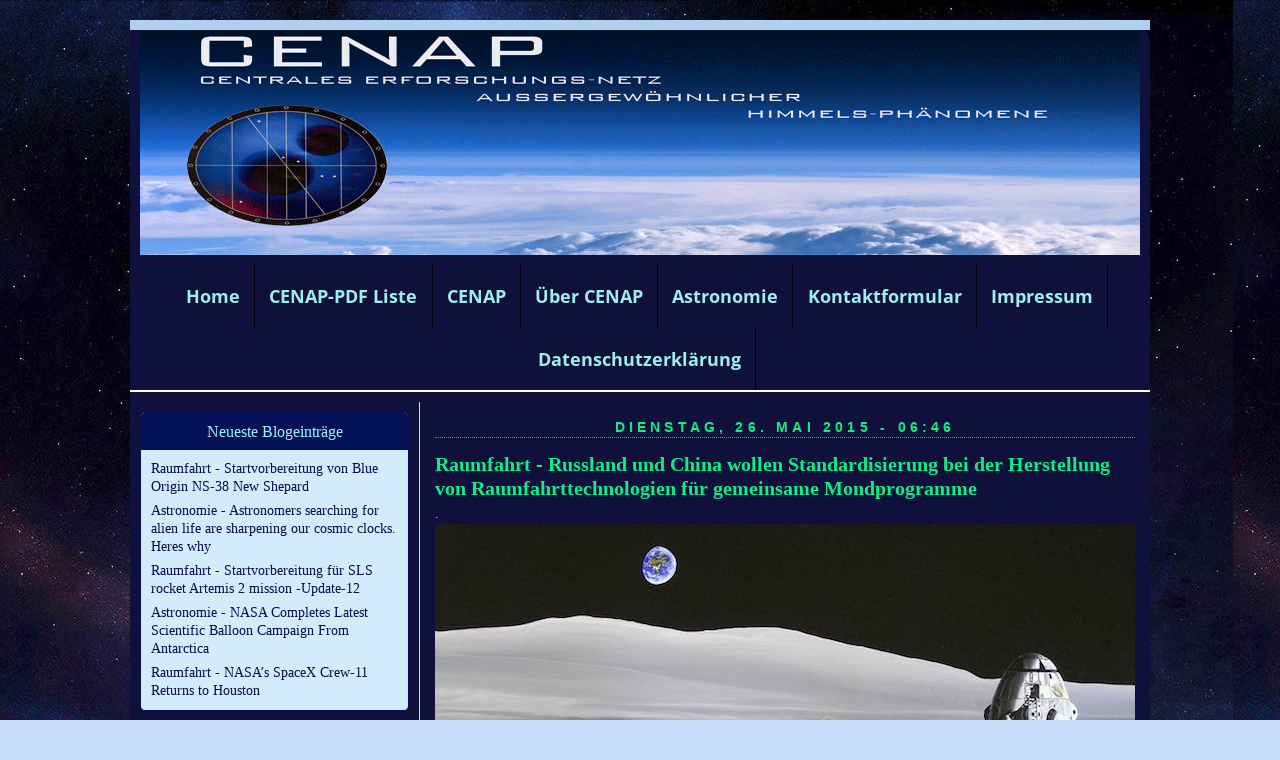

--- FILE ---
content_type: text/html; charset=UTF-8
request_url: https://p4-r5-01081.page4.com/_blog/4229-raumfahrt---russland-und-china-wollen-standardisierung-bei-der-herstellung-von-raumfahrttechnologien-fuer-gemeinsame-mondprogramme/
body_size: 27645
content:
<!DOCTYPE html>
<html lang="de">
<head>
	<meta charset="UTF-8">
	<link rel="preconnect" href="https://resources.page4.com" crossorigin="anonymous"/>
	<title>Raumfahrt+Astronomie-Blog von CENAP - Blog: Raumfahrt - Russland und China wollen Standardisierung bei der Herstellung von Raumfahrttechnologien für gemeinsame Mondprogramme</title>
	<meta name="msapplication-config" content="none"/>
	<meta name="author" content="cenap-hjkc" />
	<meta name="description" content="Dieser Blog dient der zusätzlichen Information zu unserem cenap-ufo-meldestelle-blog und beinhaltet Berichte und überwiegend Bildmaterialien aus der Luft- und Raumfahrt, sowie aus der Astronomie und der kritischen und skeptischen UFO-Forschung. HINTERGRUNDBERICHTE welche in der allgemeinen Informationsflut untergehen und Bildmaterialien welche es verdient haben sie der Öffentlichkeit zu zeigen und aus Platz- und Aktualitätsgründen in den Nachrichten leider nicht beachtet werden können. " />
	<meta property="og:title" content="Raumfahrt+Astronomie-Blog von CENAP - Blog: Raumfahrt - Russland und China wollen Standardisierung bei der Herstellung von Raumfahrttechnologien für gemeinsame Mondprogramme" />
	<meta property="og:description" content="Dieser Blog dient der zusätzlichen Information zu unserem cenap-ufo-meldestelle-blog und beinhaltet Berichte und überwiegend Bildmaterialien aus der Luft- und Raumfahrt, sowie aus der Astronomie und der kritischen und skeptischen UFO-Forschung. HINTERGRUNDBERICHTE welche in der allgemeinen Informationsflut untergehen und Bildmaterialien welche es verdient haben sie der Öffentlichkeit zu zeigen und aus Platz- und Aktualitätsgründen in den Nachrichten leider nicht beachtet werden können. " />
	<meta property="og:type" content="website" />
	<meta property="og:url" content="https://p4-r5-01081.page4.com/_blog/4229-raumfahrt---russland-und-china-wollen-standardisierung-bei-der-herstellung-von-raumfahrttechnologien-fuer-gemeinsame-mondprogramme/" />
	<meta property="og:image" content="https://www.hjkc.de/cenap-webseite-logo_c1200_1200.jpg" />
	<meta property="og:image:secure_url" content="https://www.hjkc.de/cenap-webseite-logo_c1200_1200.jpg" />
	<meta property="og:image:width" content="669" />
	<meta property="og:image:height" content="678" />
	<meta property="og:updated_time" content="2015-05-26T06:46:00+02:00" />
	<link rel="stylesheet" type="text/css" id="p4_layout_style" href="/layout-1-27648b023c-278c08ac.css" />
	<link rel="stylesheet" type="text/css" href="/system/templates/client.css.german?278c08ac" />
	<link rel="stylesheet" type="text/css" href="/system/mods/mod.cookie_consent.css?278c08ac" />
	<link rel="stylesheet" type="text/css" href="/system/widgets/widgets.css?278c08ac" />
	<link rel="stylesheet" type="text/css" href="/system/templates/client.animation.css?278c08ac" />
	<script src="/system/shared/ext/jquery.js?278c08ac" type="text/javascript"></script>
	<script src="/system/widgets/widgets.js?278c08ac" type="text/javascript"></script>
	<script src="/system/shared/js/client.async.js?278c08ac" type="text/javascript" defer></script>
	<script src="/system/shared/ext/mustache.js/mustache.min.js?278c08ac" type="text/javascript" defer></script>
	<script src="/system/blog/client.blog_utils.js?278c08ac" type="text/javascript" defer></script>
	<style type="text/css">
	/* cyrillic-ext */
@font-face {
  font-family: 'Advent Pro';
  font-style: normal;
  font-weight: 300;
  font-stretch: 100%;
  font-display: swap;
  src: url(https://resources.page4.com/fonts/s/adventpro/v19/V8mVoQfxVT4Dvddr_yOwrzaFxV7JtdQgFqXdUC4qMm4bHQ.woff2) format('woff2');
  unicode-range: U+0460-052F, U+1C80-1C88, U+20B4, U+2DE0-2DFF, U+A640-A69F, U+FE2E-FE2F;
}
/* cyrillic */
@font-face {
  font-family: 'Advent Pro';
  font-style: normal;
  font-weight: 300;
  font-stretch: 100%;
  font-display: swap;
  src: url(https://resources.page4.com/fonts/s/adventpro/v19/V8mVoQfxVT4Dvddr_yOwrzaFxV7JtdQgFqXdUC4jMm4bHQ.woff2) format('woff2');
  unicode-range: U+0301, U+0400-045F, U+0490-0491, U+04B0-04B1, U+2116;
}
/* greek */
@font-face {
  font-family: 'Advent Pro';
  font-style: normal;
  font-weight: 300;
  font-stretch: 100%;
  font-display: swap;
  src: url(https://resources.page4.com/fonts/s/adventpro/v19/V8mVoQfxVT4Dvddr_yOwrzaFxV7JtdQgFqXdUC4kMm4bHQ.woff2) format('woff2');
  unicode-range: U+0370-03FF;
}
/* latin-ext */
@font-face {
  font-family: 'Advent Pro';
  font-style: normal;
  font-weight: 300;
  font-stretch: 100%;
  font-display: swap;
  src: url(https://resources.page4.com/fonts/s/adventpro/v19/V8mVoQfxVT4Dvddr_yOwrzaFxV7JtdQgFqXdUC4pMm4bHQ.woff2) format('woff2');
  unicode-range: U+0100-024F, U+0259, U+1E00-1EFF, U+2020, U+20A0-20AB, U+20AD-20CF, U+2113, U+2C60-2C7F, U+A720-A7FF;
}
/* latin */
@font-face {
  font-family: 'Advent Pro';
  font-style: normal;
  font-weight: 300;
  font-stretch: 100%;
  font-display: swap;
  src: url(https://resources.page4.com/fonts/s/adventpro/v19/V8mVoQfxVT4Dvddr_yOwrzaFxV7JtdQgFqXdUC4nMm4.woff2) format('woff2');
  unicode-range: U+0000-00FF, U+0131, U+0152-0153, U+02BB-02BC, U+02C6, U+02DA, U+02DC, U+2000-206F, U+2074, U+20AC, U+2122, U+2191, U+2193, U+2212, U+2215, U+FEFF, U+FFFD;
}
/* cyrillic-ext */
@font-face {
  font-family: 'Advent Pro';
  font-style: normal;
  font-weight: 400;
  font-stretch: 100%;
  font-display: swap;
  src: url(https://resources.page4.com/fonts/s/adventpro/v19/V8mVoQfxVT4Dvddr_yOwrzaFxV7JtdQgFqXdUC4qMm4bHQ.woff2) format('woff2');
  unicode-range: U+0460-052F, U+1C80-1C88, U+20B4, U+2DE0-2DFF, U+A640-A69F, U+FE2E-FE2F;
}
/* cyrillic */
@font-face {
  font-family: 'Advent Pro';
  font-style: normal;
  font-weight: 400;
  font-stretch: 100%;
  font-display: swap;
  src: url(https://resources.page4.com/fonts/s/adventpro/v19/V8mVoQfxVT4Dvddr_yOwrzaFxV7JtdQgFqXdUC4jMm4bHQ.woff2) format('woff2');
  unicode-range: U+0301, U+0400-045F, U+0490-0491, U+04B0-04B1, U+2116;
}
/* greek */
@font-face {
  font-family: 'Advent Pro';
  font-style: normal;
  font-weight: 400;
  font-stretch: 100%;
  font-display: swap;
  src: url(https://resources.page4.com/fonts/s/adventpro/v19/V8mVoQfxVT4Dvddr_yOwrzaFxV7JtdQgFqXdUC4kMm4bHQ.woff2) format('woff2');
  unicode-range: U+0370-03FF;
}
/* latin-ext */
@font-face {
  font-family: 'Advent Pro';
  font-style: normal;
  font-weight: 400;
  font-stretch: 100%;
  font-display: swap;
  src: url(https://resources.page4.com/fonts/s/adventpro/v19/V8mVoQfxVT4Dvddr_yOwrzaFxV7JtdQgFqXdUC4pMm4bHQ.woff2) format('woff2');
  unicode-range: U+0100-024F, U+0259, U+1E00-1EFF, U+2020, U+20A0-20AB, U+20AD-20CF, U+2113, U+2C60-2C7F, U+A720-A7FF;
}
/* latin */
@font-face {
  font-family: 'Advent Pro';
  font-style: normal;
  font-weight: 400;
  font-stretch: 100%;
  font-display: swap;
  src: url(https://resources.page4.com/fonts/s/adventpro/v19/V8mVoQfxVT4Dvddr_yOwrzaFxV7JtdQgFqXdUC4nMm4.woff2) format('woff2');
  unicode-range: U+0000-00FF, U+0131, U+0152-0153, U+02BB-02BC, U+02C6, U+02DA, U+02DC, U+2000-206F, U+2074, U+20AC, U+2122, U+2191, U+2193, U+2212, U+2215, U+FEFF, U+FFFD;
}
/* cyrillic-ext */
@font-face {
  font-family: 'Advent Pro';
  font-style: normal;
  font-weight: 700;
  font-stretch: 100%;
  font-display: swap;
  src: url(https://resources.page4.com/fonts/s/adventpro/v19/V8mVoQfxVT4Dvddr_yOwrzaFxV7JtdQgFqXdUC4qMm4bHQ.woff2) format('woff2');
  unicode-range: U+0460-052F, U+1C80-1C88, U+20B4, U+2DE0-2DFF, U+A640-A69F, U+FE2E-FE2F;
}
/* cyrillic */
@font-face {
  font-family: 'Advent Pro';
  font-style: normal;
  font-weight: 700;
  font-stretch: 100%;
  font-display: swap;
  src: url(https://resources.page4.com/fonts/s/adventpro/v19/V8mVoQfxVT4Dvddr_yOwrzaFxV7JtdQgFqXdUC4jMm4bHQ.woff2) format('woff2');
  unicode-range: U+0301, U+0400-045F, U+0490-0491, U+04B0-04B1, U+2116;
}
/* greek */
@font-face {
  font-family: 'Advent Pro';
  font-style: normal;
  font-weight: 700;
  font-stretch: 100%;
  font-display: swap;
  src: url(https://resources.page4.com/fonts/s/adventpro/v19/V8mVoQfxVT4Dvddr_yOwrzaFxV7JtdQgFqXdUC4kMm4bHQ.woff2) format('woff2');
  unicode-range: U+0370-03FF;
}
/* latin-ext */
@font-face {
  font-family: 'Advent Pro';
  font-style: normal;
  font-weight: 700;
  font-stretch: 100%;
  font-display: swap;
  src: url(https://resources.page4.com/fonts/s/adventpro/v19/V8mVoQfxVT4Dvddr_yOwrzaFxV7JtdQgFqXdUC4pMm4bHQ.woff2) format('woff2');
  unicode-range: U+0100-024F, U+0259, U+1E00-1EFF, U+2020, U+20A0-20AB, U+20AD-20CF, U+2113, U+2C60-2C7F, U+A720-A7FF;
}
/* latin */
@font-face {
  font-family: 'Advent Pro';
  font-style: normal;
  font-weight: 700;
  font-stretch: 100%;
  font-display: swap;
  src: url(https://resources.page4.com/fonts/s/adventpro/v19/V8mVoQfxVT4Dvddr_yOwrzaFxV7JtdQgFqXdUC4nMm4.woff2) format('woff2');
  unicode-range: U+0000-00FF, U+0131, U+0152-0153, U+02BB-02BC, U+02C6, U+02DA, U+02DC, U+2000-206F, U+2074, U+20AC, U+2122, U+2191, U+2193, U+2212, U+2215, U+FEFF, U+FFFD;
}

#cnt1176 .counter-box {text-align:center;}
#cnt1176 .counter-box>img {border:1px solid #cccccc;background-color:#000000;border-radius:0px}
#cnt1176 .counter-box>div {padding:0px 5px;font-family:Advent Pro;font-size:20px;color:#000000;background-color:#000000;border:1px solid #cccccc;border-radius:0px}
#cnt1176 .counter-box>div>div {width:1.30em;}
.counter-box>div {width:auto;display:inline-block;overflow:hidden;}
.counter-box>div>div {display:inline-block;text-align:center;line-height:normal;}
#cnt1547 .widget-header-image-1 {--wdg-logo_image_mobile: url();--wdg-logo_image: url();--wdg-logo_image_filter: none;--wdg-image_size: max(min(250px, 1000px), min(1000px, calc((100vw - 360px) * (1000 / (var(--design-main-width) - 360)))));--wdg-card_background_color: transparent;--wdg-card_padding: 0px;--wdg-card_margin: max(min(10px, 20px), min(20px, calc((100vw - 360px) * (20 / (var(--design-main-width) - 360)))));--wdg-position_content: center__center;--wdg-card_border: 0px;--wdg-card_border_radius: 0px;--wdg-card_border_color: var(--design-scheme-color-1);--wdg-layout_height: var(--design-head_1-size);--wdg-layout_margin: var(--design-head_1-margin);--wdg-layout_bg_color: var(--design-head_1-color);--wdg-layout_bg_image: var(--design-head_1-image);--wdg-layout_bg_image_size: var(--design-head_1-image_size);--wdg-layout_bg_image_repeat: var(--design-head_1-image_repeat);--wdg-layout_bg_image_position: var(--design-head_1-image_position);--wdg-layout_border_color: var(--design-head_1-border_color);--wdg-layout_border_style: var(--design-head_1-border_style);--wdg-layout_border_width: var(--design-head_1-border_width);--wdg-layout_border_bmode: var(--design-head_1-border_bmode);--wdg-layout_border_radius: var(--design-head_1-border_radius);--wdg-layout_border_cmode: var(--design-head_1-border_cmode);--wdg-layout_wrap_bg_color: var(--design-head_1-wrap-color);--wdg-layout_wrap_bg_image: var(--design-head_1-wrap-image);--wdg-layout_wrap_bg_image_size: var(--design-head_1-wrap-image_size);--wdg-layout_wrap_bg_image_repeat: var(--design-head_1-wrap-image_repeat);--wdg-layout_wrap_bg_image_position: var(--design-head_1-wrap-image_position);--wdg-layout_border_wrap_color: var(--design-head_1-wrap-border_color);--wdg-layout_border_wrap_style: var(--design-head_1-wrap-border_style);--wdg-layout_border_wrap_width: var(--design-head_1-wrap-border_width);--wdg-layout_border_wrap_bmode: var(--design-head_1-wrap-border_bmode);--wdg-layout_border_wrap_radius: var(--design-head_1-wrap-border_radius);--wdg-layout_border_wrap_cmode: var(--design-head_1-wrap-border_cmode);}
#cnt1174 .dCol:nth-child(1) {width:100%;}
#cnt1176 {padding:0px;background-color:transparent;}
	</style>
	<script type="text/javascript">const lazyLoadContentImages=c=>{document.querySelectorAll("#cnt"+c+" img").forEach(a=>{var b=a.getAttribute("src");b.includes("_c100_100")&&(b=b.replace("_c100_100","_c"+Math.round(a.clientWidth*Math.min(2,window.devicePixelRatio?window.devicePixelRatio:1))+"_"+Math.round(a.clientHeight*Math.min(2,window.devicePixelRatio?window.devicePixelRatio:1))),a.setAttribute("src",b),a.style.width=Math.round(a.clientWidth)+"px")})};
const lazyLoadBackgroundImages=(n,d="g",o=0,a=0)=>{const e=document.querySelectorAll(n);e.forEach(n=>{var e,i=getComputedStyle(n);"fixed"===i.backgroundAttachment&&(o=window.innerWidth,a=window.innerHeight);const t=i.backgroundImage;t&&t.includes("_c100_100")&&(e=Math.min(window.innerWidth,Math.round(o||n.clientWidth))*Math.min(2,window.devicePixelRatio||1),i=Math.min(window.innerHeight,Math.round(a||n.clientHeight))*Math.min(2,window.devicePixelRatio||1),n.style.backgroundImage=t.replace("_c100_100","_"+d+e+"_"+i))})};


var p4SiteConfig = {'privConsent': {'text':'','link_text':'','button_allow':'','button_deny':'','mode': 2, 'link': "/datenschutz.html"}};

</script>
	<link rel="alternate" type="application/atom+xml" title="Blog Feed - Atom" href="/_blog/feed/" /><script type="application/ld+json">{"@context":"https:\/\/schema.org","@type":"BlogPosting","datePublished":"2015-05-26T06:46:00+02:00","dateModified":"2015-05-26T06:46:00+02:00","headline":"Raumfahrt - Russland und China wollen Standardisierung bei der Herstellung von Raumfahrttechnologien f\u00fcr gemeinsame Mondprogramme","abstract":"","author":{"@type":"Person","name":"cenap-hjkc","url":"https:\/\/www.hjkc.de"},"image":[""],"url":"https:\/\/www.hjkc.de\/_blog\/4229-raumfahrt---russland-und-china-wollen-standardisierung-bei-der-herstellung-von-raumfahrttechnologien-fuer-gemeinsame-mondprogramme\/"}</script>

</head>
<body class="p4_layout_1 c4p-layout-1 c4p_background_99 "><div class="c4p_main_margin">	<div id="c4p_main" class="p4-layout-element c4p_main_width c4p_background_0 c4p_border_0"  >				<header aria-label="Kopfzeile" id="c4p_head_1" class="p4-layout-element c4p_head_1_height c4p_background_1 c4p_border_1 c4p_page_image c4p_head_1_margin"  >	<div id="c4p_head_1_cnt"><div class="layout-widget-wrap"><div id="cnt1547" class="dCon p4-cnt-widget ">
<div class="widget-base widget-header-image-1" data-lazy-load="1">
    




        <script>updateWidgetImages(1547)</script>
        
</div></div></div></div>		</header>								<div id="c4p_nav" class="c4p_background_6 c4p_border_6 c4p_nav_margin p4-flex-box"   style="position:relative;"><div role="navigation" aria-label="Hauptnavigation" class="c4p_nav_horizontal c4p_nav_100005 c4p_subnav_1 c4p_subnav_2 c4p_subnav_3 nav100005"><ul class="nav_l_0"><li class="nav_n"><a href="/" title="">Home</a></li><li class="nav_n"><a href="/cenap-pdf-liste.html" title="">CENAP-PDF Liste</a></li><li class="nav_n"><a href="/63.html" title="" data-state="parent">CENAP</a><ul class="nav_l_1"><li class="nav_n"><a href="/70.html" title="">CENAP-Foto-Dokumentation</a></li><li class="nav_n"><a href="/128.html" title="" data-state="parent">CENAP-Infoline 01</a><ul class="nav_l_2"><li class="nav_n"><a href="/157.html" title="">CENAP-Infoline 02</a></li><li class="nav_n"><a href="/158.html" title="">CENAP-Infoline 03</a></li><li class="nav_n"><a href="/159.html" title="">CENAP-Infoline 04</a></li><li class="nav_n"><a href="/160.html" title="">CENAP-Infoline 05</a></li><li class="nav_n"><a href="/161.html" title="">CENAP-Infoline 06</a></li><li class="nav_n"><a href="/162.html" title="">CENAP-Infoline 07</a></li><li class="nav_n"><a href="/163.html" title="">CENAP-Infoline 08</a></li></ul></li><li class="nav_n"><a href="/141.html" title="">CENAP-UFO-Meldefälle-Datenbank</a></li><li class="nav_n"><a href="/129.html" title="">CENAP-UFO-Akten</a></li><li class="nav_n"><a href="/136.html" title="">SUFOI - Dänemark</a></li><li class="nav_n"><a href="/126.html" title="">USAF - Blue Book</a></li><li class="nav_n"><a href="/153.html" title="">CENAP-Videos</a></li><li class="nav_n"><a href="/130.html" title="">UFO-Stimuli-Referenz-Videos-I</a></li><li class="nav_n"><a href="/149.html" title="">UFO-Stimuli-Referenz-Videos-II</a></li><li class="nav_n"><a href="/150.html" title="">UFO-Stimuli-Referenz-Videos-III</a></li><li class="nav_n"><a href="/starlink-satelliten.html" title="">Starlink-Satelliten</a></li><li class="nav_n"><a href="/89.html" title="">Flugzeug-Ufo-Effekte</a></li><li class="nav_n"><a href="/181.html" title="">Quadrocopter+Flugmodelle</a></li><li class="nav_n"><a href="/drohnen-industriedrohnen.html" title="">Drohnen, Industriedrohnen</a></li><li class="nav_n"><a href="/71.html" title="">Foto-ORB-Effekte</a></li><li class="nav_n"><a href="/72.html" title="">Diverse UFO-Foto-Effekte</a></li><li class="nav_n"><a href="/73.html" title="">Insekt+Vögel-UFO-Foto-Effekte</a></li><li class="nav_n"><a href="/93.html" title="">Boliden</a></li><li class="nav_n"><a href="/74.html" title="">Chemtrail-Kondenseffekte</a></li><li class="nav_n"><a href="/145.html" title="">Solar-Zeppelin</a></li><li class="nav_n"><a href="/75.html" title="">Miniheißluftballons (MHB)</a></li><li class="nav_n"><a href="/76.html" title="">Heißluftballons</a></li><li class="nav_n"><a href="/77.html" title="">Kornkreise</a></li></ul></li><li class="nav_n"><a href="/25.html" title="">Über CENAP</a></li><li class="nav_n"><a href="/31.html" title="" data-state="parent">Astronomie</a><ul class="nav_l_1"><li class="nav_n"><a href="/117.html" title="">Raumfahrt</a></li><li class="nav_n"><a href="/65.html" title="" data-state="parent">Astronomie</a><ul class="nav_l_2"><li class="nav_n"><a href="/119.html" title="">Die Lange Nacht der Sterne</a></li><li class="nav_n"><a href="/67.html" title="">Sonnen-Finsternisse</a></li><li class="nav_n"><a href="/68.html" title="">Mond</a></li><li class="nav_n"><a href="/69.html" title="">Planeten+Sterne</a></li><li class="nav_n"><a href="/98.html" title="">Meteorite + Kometen</a></li></ul></li><li class="nav_n"><a href="/45.html" title="" data-state="parent">Himmelsphänomene</a><ul class="nav_l_2"><li class="nav_n"><a href="/46.html" title="">Regenbögen</a></li><li class="nav_n"><a href="/47.html" title="">Neben-Sonnen</a></li><li class="nav_n"><a href="/48.html" title="">Sonnen-Aufgänge + Untergänge</a></li><li class="nav_n"><a href="/49.html" title="">Wolken</a></li><li class="nav_n"><a href="/109.html" title="">Gewitter</a></li><li class="nav_n"><a href="/90.html" title="">Feuerwerk-Aufnahmen</a></li></ul></li><li class="nav_n"><a href="/105.html" title="" data-state="parent">PRIVAT</a><ul class="nav_l_2"><li class="nav_n"><a href="/50.html" title="" data-state="parent">Tiere</a><ul class="nav_l_3"><li class="nav_n"><a href="/51.html" title="">Schmetterlinge - 1</a></li><li class="nav_n"><a href="/113.html" title="">Schmetterlinge - 2</a></li><li class="nav_n"><a href="/52.html" title="">Libellen</a></li><li class="nav_n"><a href="/53.html" title="">Bienen + Hummeln</a></li><li class="nav_n"><a href="/92.html" title="">Wespen</a></li><li class="nav_n"><a href="/54.html" title="">Schwebfliegen,Fliegen</a></li><li class="nav_n"><a href="/55.html" title="">Heuschrecken</a></li><li class="nav_n"><a href="/56.html" title="">Käfer,Wanzen,Ameisen</a></li><li class="nav_n"><a href="/59.html" title="">Spinnen</a></li><li class="nav_n"><a href="/88.html" title="">Schnecken</a></li><li class="nav_n"><a href="/58.html" title="">Amphibien</a></li><li class="nav_n"><a href="/94.html" title="">Reptilien</a></li><li class="nav_n"><a href="/97.html" title="">Sing-Vögel</a></li><li class="nav_n"><a href="/96.html" title="">Greif-Vögel</a></li><li class="nav_n"><a href="/108.html" title="">Spechte,Elstern,Raben</a></li><li class="nav_n"><a href="/60.html" title="">Wasser-Vögel</a></li><li class="nav_n"><a href="/61.html" title="">Hund+Katze</a></li><li class="nav_n"><a href="/102.html" title="">Fische</a></li><li class="nav_n"><a href="/62.html" title="">Zoo-Tiere</a></li><li class="nav_n"><a href="/124.html" title="">Pferde</a></li></ul></li><li class="nav_n"><a href="/83.html" title="" data-state="parent">Stadt,Land,Fluß</a><ul class="nav_l_3"><li class="nav_n"><a href="/helgoland-2022.html" title="">Helgoland 2022</a></li><li class="nav_n"><a href="/helgoland-2020.html" title="">Helgoland 2020</a></li><li class="nav_n"><a href="/191.html" title="">Helgoland 2019</a></li><li class="nav_n"><a href="/186.html" title="">Helgoland 2018</a></li><li class="nav_n"><a href="/177.html" title="">Rhön - Herbst 2017</a></li><li class="nav_n"><a href="/176.html" title="">Helgoland 2017</a></li><li class="nav_n"><a href="/172.html" title="">Fränkisches Seenland  / Oktober 2016</a></li><li class="nav_n"><a href="/171.html" title="">Elsass-Frankreich Oktober 2016</a></li><li class="nav_n"><a href="/169.html" title="">Berchtesgadener Land / September 2015</a></li><li class="nav_n"><a href="/168.html" title="">Berchtesgadener Land - April 2015</a></li><li class="nav_n"><a href="/165.html" title="">München / FCB Arena - Mai 2014</a></li><li class="nav_n"><a href="/164.html" title="">Ostsee - April 2014</a></li><li class="nav_n"><a href="/148.html" title="">Ost- und Nordsee 2013</a></li><li class="nav_n"><a href="/142.html" title="">Ostsee - August 2012</a></li><li class="nav_n"><a href="/121.html" title="">Kärnten / Oktober 2010</a></li><li class="nav_n"><a href="/115.html" title="">Kärnten / Oktober 2009</a></li><li class="nav_n"><a href="/112.html" title="">Kärnten / Februar 2009</a></li><li class="nav_n"><a href="/104.html" title="">Kärnten / August 2008</a></li><li class="nav_n"><a href="/103.html" title="">Kärnten / Februar 2008</a></li><li class="nav_n"><a href="/84.html" title="">Thüringen 2006/2007</a></li><li class="nav_n"><a href="/139.html" title="">Österreich - 1988</a></li><li class="nav_n"><a href="/138.html" title="">Österreich - 1985</a></li><li class="nav_n"><a href="/137.html" title="">Dänemark - 1984</a></li><li class="nav_n"><a href="/135.html" title="">Dänemark/Norwegen - 1983</a></li><li class="nav_n"><a href="/134.html" title=""> Norwegen - 1982</a></li><li class="nav_n"><a href="/133.html" title="">Dänemark/Schweden - 1981</a></li><li class="nav_n"><a href="/132.html" title="">Dänemark - 1980</a></li></ul></li><li class="nav_n"><a href="/44.html" title="" data-state="parent">Mein Odenwald-2006-2007</a><ul class="nav_l_3"><li class="nav_n"><a href="/mein-odenwald-2023.html" title="">Mein Odenwald 2023</a></li><li class="nav_n"><a href="/mein-odenwald-2022.html" title="">Mein Odenwald 2022</a></li><li class="nav_n"><a href="/mein-odenwald-2020.html" title="">Mein Odenwald 2020/2021</a></li><li class="nav_n"><a href="/190.html" title="">Mein Odenwald 2019</a></li><li class="nav_n"><a href="/182.html" title="">Mein Odenwald 2018</a></li><li class="nav_n"><a href="/175.html" title="">Mein Odenwald 2017</a></li><li class="nav_n"><a href="/155.html" title="">Mein Odenwald 2016</a></li><li class="nav_n"><a href="/166.html" title="">Mein Odenwald 2015</a></li><li class="nav_n"><a href="/156.html" title="">Mein Odenwald 2014</a></li><li class="nav_n"><a href="/144.html" title="">Mein Odenwald-2013</a></li><li class="nav_n"><a href="/140.html" title="">Mein Odenwald 2012</a></li><li class="nav_n"><a href="/122.html" title="">Mein Odenwald-2011</a></li><li class="nav_n"><a href="/116.html" title="">Mein Odenwald-2010</a></li><li class="nav_n"><a href="/110.html" title="">Mein Odenwald-2009</a></li><li class="nav_n"><a href="/107.html" title="">Mein Odenwald-2008</a></li><li class="nav_n"><a href="/82.html" title="">Stadt Mannheim</a></li></ul></li><li class="nav_n"><a href="/151.html" title="">Tier-Videos</a></li><li class="nav_n"><a href="/78.html" title="" data-state="parent">Technik</a><ul class="nav_l_3"><li class="nav_n"><a href="/79.html" title="">Flugzeuge+Überflieger</a></li><li class="nav_n"><a href="/152.html" title="">Flugzeug-Videos</a></li><li class="nav_n"><a href="/114.html" title="">Segelflug-Heimat Wasserkuppe</a></li><li class="nav_n"><a href="/120.html" title="">Eisenbahn</a></li><li class="nav_n"><a href="/147.html" title="">Automobile+Traktoren</a></li><li class="nav_n"><a href="/80.html" title="">LANZ</a></li><li class="nav_n"><a href="/81.html" title="">Schiffe</a></li></ul></li><li class="nav_n"><a href="/40.html" title="" data-state="parent">Natur</a><ul class="nav_l_3"><li class="nav_n"><a href="/41.html" title="">Bäume</a></li><li class="nav_n"><a href="/42.html" title="">Blumen-Garten</a></li><li class="nav_n"><a href="/87.html" title="">Tulpenbeet</a></li><li class="nav_n"><a href="/118.html" title="">Gladiolen</a></li><li class="nav_n"><a href="/43.html" title="">Rosen-Garten</a></li><li class="nav_n"><a href="/99.html" title="">Eiskristall-Zauber der Natur</a></li><li class="nav_n"><a href="/95.html" title="">Pilze</a></li></ul></li><li class="nav_n"><a href="/106.html" title="">Brarebrunn</a></li><li class="nav_n"><a href="/111.html" title="">Lord of Dance</a></li></ul></li></ul></li><li class="nav_n"><a href="/37.html" title="">Kontaktformular</a></li><li class="nav_n"><a href="/35.html" title="">Impressum</a></li><li class="nav_n"><a href="/datenschutz.html" title="">Datenschutzerklärung</a></li></ul></div></div>		<div class="p4-flex-box layout-flex-parent">				<div id="c4p_sidebar_1" class="p4-flex-static c4p_background_4 c4p_border_4 c4p_sidebar_1_ctr c4p_sidebar_1_width c4p_sidebar_1_margin"  >		<div class="blog-nav__sidebar" role="navigation" aria-label="Blog Navigation"><div class="blog-nav__font-text blog-nav__box blog-nav__toplist"><div class="blog-nav__font-headline blog-nav__headline"><span>Neueste Blogeintr&auml;ge</span></div><ul class="blog-nav__items"><li><a href="/_blog/26708-raumfahrt-startvorbereitung-von-blue-origin-ns-38-new-shepard/">Raumfahrt - Startvorbereitung von Blue Origin NS-38 New Shepard</a></li><li><a href="/_blog/26707-astronomie-astronomers-searching-for-alien-life-are-sharpening-our-cosmic-clocks-heres-why/">Astronomie - Astronomers searching for alien life are sharpening our cosmic clocks. Heres why</a></li><li><a href="/_blog/26706-raumfahrt-startvorbereitung-für-sls-rocket-artemis-2-mission-update-12/">Raumfahrt - Startvorbereitung für SLS rocket Artemis 2 mission -Update-12</a></li><li><a href="/_blog/26705-astronomie-nasa-completes-latest-scientific-balloon-campaign-from-antarctica/">Astronomie - NASA Completes Latest Scientific Balloon Campaign From Antarctica</a></li><li><a href="/_blog/26704-raumfahrt-nasa-s-spacex-crew-11-returns-to-houston/">Raumfahrt - NASA’s SpaceX Crew-11 Returns to Houston</a></li></ul></div><div class="blog-nav__font-text blog-nav__box blog-nav__toplist"><div class="blog-nav__font-headline blog-nav__headline"><span>Meist betrachtet</span></div><ul class="blog-nav__items"><li><a href="/_blog/16661-raumfahrt-chinas-return-vehicle-change-5-mission-update-3/">Raumfahrt - Chinas return vehicle Change-5 Mission -Update-3 (2495905)</a></li><li><a href="/_blog/8985-astronomie-please-stop-annoying-this-nasa-scientist-with-your-ridiculous-planet-x-doomsday-theories/">Astronomie - Please stop annoying this NASA scientist with your ridiculous Planet X doomsday theories (87747)</a></li><li><a href="/_blog/2-raumfahrt---rueckblick-der-sts-135-atlantis-crew/">Raumfahrt - Rückblick der STS-135 Atlantis-Crew (77026)</a></li><li><a href="/_blog/3-raumfahrt----sofia/">Astronomie  - SOFIA (68969)</a></li><li><a href="/_blog/5-raumfahrt---/">Raumfahrt - Erste private X-Space-Kapsel soll noch in diesem Jahr an ISS andocken (62025)</a></li></ul></div><div class="blog-nav__font-text blog-nav__box blog-nav__archive"><div class="blog-nav__font-headline blog-nav__headline"><span>Blogarchiv</span></div><div class="blog-nav__items"><ul><li id="blog_nav_4" ><a href="/_blog/2026/"><span><span class="icon_closed">&#x25BA;</span><span class="icon_open">&#x25BC;</span>&nbsp;</span><span class="blog-nav__ititle">2026&nbsp;(109)</span></a><ul><li id="blog_nav_1" ><a href="/_blog/2026/w03/"><span><span class="icon_closed">&#x25BA;</span><span class="icon_open">&#x25BC;</span>&nbsp;</span><span class="blog-nav__ititle">12.01 - 18.01&nbsp;(43)</span></a></li><li id="blog_nav_2" ><a href="/_blog/2026/w02/"><span><span class="icon_closed">&#x25BA;</span><span class="icon_open">&#x25BC;</span>&nbsp;</span><span class="blog-nav__ititle">05.01 - 11.01&nbsp;(44)</span></a></li><li id="blog_nav_3" ><a href="/_blog/2026/w01/"><span><span class="icon_closed">&#x25BA;</span><span class="icon_open">&#x25BC;</span>&nbsp;</span><span class="blog-nav__ititle">29.12 - 04.01&nbsp;(22)</span></a></li></ul></li><li id="blog_nav_58" ><a href="/_blog/2025/"><span><span class="icon_closed">&#x25BA;</span><span class="icon_open">&#x25BC;</span>&nbsp;</span><span class="blog-nav__ititle">2025&nbsp;(2082)</span></a><ul><li id="blog_nav_5" ><a href="/_blog/2025/w53/"><span><span class="icon_closed">&#x25BA;</span><span class="icon_open">&#x25BC;</span>&nbsp;</span><span class="blog-nav__ititle">29.12 - 04.01&nbsp;(16)</span></a></li><li id="blog_nav_6" ><a href="/_blog/2025/w52/"><span><span class="icon_closed">&#x25BA;</span><span class="icon_open">&#x25BC;</span>&nbsp;</span><span class="blog-nav__ititle">22.12 - 28.12&nbsp;(44)</span></a></li><li id="blog_nav_7" ><a href="/_blog/2025/w51/"><span><span class="icon_closed">&#x25BA;</span><span class="icon_open">&#x25BC;</span>&nbsp;</span><span class="blog-nav__ititle">15.12 - 21.12&nbsp;(43)</span></a></li><li id="blog_nav_8" ><a href="/_blog/2025/w50/"><span><span class="icon_closed">&#x25BA;</span><span class="icon_open">&#x25BC;</span>&nbsp;</span><span class="blog-nav__ititle">08.12 - 14.12&nbsp;(53)</span></a></li><li id="blog_nav_9" ><a href="/_blog/2025/w49/"><span><span class="icon_closed">&#x25BA;</span><span class="icon_open">&#x25BC;</span>&nbsp;</span><span class="blog-nav__ititle">01.12 - 07.12&nbsp;(60)</span></a></li><li id="blog_nav_10" ><a href="/_blog/2025/w48/"><span><span class="icon_closed">&#x25BA;</span><span class="icon_open">&#x25BC;</span>&nbsp;</span><span class="blog-nav__ititle">24.11 - 30.11&nbsp;(47)</span></a></li><li id="blog_nav_11" ><a href="/_blog/2025/w47/"><span><span class="icon_closed">&#x25BA;</span><span class="icon_open">&#x25BC;</span>&nbsp;</span><span class="blog-nav__ititle">17.11 - 23.11&nbsp;(47)</span></a></li><li id="blog_nav_12" ><a href="/_blog/2025/w46/"><span><span class="icon_closed">&#x25BA;</span><span class="icon_open">&#x25BC;</span>&nbsp;</span><span class="blog-nav__ititle">10.11 - 16.11&nbsp;(40)</span></a></li><li id="blog_nav_13" ><a href="/_blog/2025/w45/"><span><span class="icon_closed">&#x25BA;</span><span class="icon_open">&#x25BC;</span>&nbsp;</span><span class="blog-nav__ititle">03.11 - 09.11&nbsp;(43)</span></a></li><li id="blog_nav_14" ><a href="/_blog/2025/w44/"><span><span class="icon_closed">&#x25BA;</span><span class="icon_open">&#x25BC;</span>&nbsp;</span><span class="blog-nav__ititle">27.10 - 02.11&nbsp;(52)</span></a></li><li id="blog_nav_15" ><a href="/_blog/2025/w43/"><span><span class="icon_closed">&#x25BA;</span><span class="icon_open">&#x25BC;</span>&nbsp;</span><span class="blog-nav__ititle">20.10 - 26.10&nbsp;(42)</span></a></li><li id="blog_nav_16" ><a href="/_blog/2025/w42/"><span><span class="icon_closed">&#x25BA;</span><span class="icon_open">&#x25BC;</span>&nbsp;</span><span class="blog-nav__ititle">13.10 - 19.10&nbsp;(51)</span></a></li><li id="blog_nav_17" ><a href="/_blog/2025/w41/"><span><span class="icon_closed">&#x25BA;</span><span class="icon_open">&#x25BC;</span>&nbsp;</span><span class="blog-nav__ititle">06.10 - 12.10&nbsp;(51)</span></a></li><li id="blog_nav_18" ><a href="/_blog/2025/w40/"><span><span class="icon_closed">&#x25BA;</span><span class="icon_open">&#x25BC;</span>&nbsp;</span><span class="blog-nav__ititle">29.09 - 05.10&nbsp;(52)</span></a></li><li id="blog_nav_19" ><a href="/_blog/2025/w39/"><span><span class="icon_closed">&#x25BA;</span><span class="icon_open">&#x25BC;</span>&nbsp;</span><span class="blog-nav__ititle">22.09 - 28.09&nbsp;(49)</span></a></li><li id="blog_nav_20" ><a href="/_blog/2025/w38/"><span><span class="icon_closed">&#x25BA;</span><span class="icon_open">&#x25BC;</span>&nbsp;</span><span class="blog-nav__ititle">15.09 - 21.09&nbsp;(46)</span></a></li><li id="blog_nav_21" ><a href="/_blog/2025/w37/"><span><span class="icon_closed">&#x25BA;</span><span class="icon_open">&#x25BC;</span>&nbsp;</span><span class="blog-nav__ititle">08.09 - 14.09&nbsp;(39)</span></a></li><li id="blog_nav_22" ><a href="/_blog/2025/w36/"><span><span class="icon_closed">&#x25BA;</span><span class="icon_open">&#x25BC;</span>&nbsp;</span><span class="blog-nav__ititle">01.09 - 07.09&nbsp;(43)</span></a></li><li id="blog_nav_23" ><a href="/_blog/2025/w35/"><span><span class="icon_closed">&#x25BA;</span><span class="icon_open">&#x25BC;</span>&nbsp;</span><span class="blog-nav__ititle">25.08 - 31.08&nbsp;(41)</span></a></li><li id="blog_nav_24" ><a href="/_blog/2025/w34/"><span><span class="icon_closed">&#x25BA;</span><span class="icon_open">&#x25BC;</span>&nbsp;</span><span class="blog-nav__ititle">18.08 - 24.08&nbsp;(44)</span></a></li><li id="blog_nav_25" ><a href="/_blog/2025/w33/"><span><span class="icon_closed">&#x25BA;</span><span class="icon_open">&#x25BC;</span>&nbsp;</span><span class="blog-nav__ititle">11.08 - 17.08&nbsp;(40)</span></a></li><li id="blog_nav_26" ><a href="/_blog/2025/w32/"><span><span class="icon_closed">&#x25BA;</span><span class="icon_open">&#x25BC;</span>&nbsp;</span><span class="blog-nav__ititle">04.08 - 10.08&nbsp;(40)</span></a></li><li id="blog_nav_27" ><a href="/_blog/2025/w31/"><span><span class="icon_closed">&#x25BA;</span><span class="icon_open">&#x25BC;</span>&nbsp;</span><span class="blog-nav__ititle">28.07 - 03.08&nbsp;(33)</span></a></li><li id="blog_nav_28" ><a href="/_blog/2025/w30/"><span><span class="icon_closed">&#x25BA;</span><span class="icon_open">&#x25BC;</span>&nbsp;</span><span class="blog-nav__ititle">21.07 - 27.07&nbsp;(34)</span></a></li><li id="blog_nav_29" ><a href="/_blog/2025/w29/"><span><span class="icon_closed">&#x25BA;</span><span class="icon_open">&#x25BC;</span>&nbsp;</span><span class="blog-nav__ititle">14.07 - 20.07&nbsp;(42)</span></a></li><li id="blog_nav_30" ><a href="/_blog/2025/w28/"><span><span class="icon_closed">&#x25BA;</span><span class="icon_open">&#x25BC;</span>&nbsp;</span><span class="blog-nav__ititle">07.07 - 13.07&nbsp;(35)</span></a></li><li id="blog_nav_31" ><a href="/_blog/2025/w27/"><span><span class="icon_closed">&#x25BA;</span><span class="icon_open">&#x25BC;</span>&nbsp;</span><span class="blog-nav__ititle">30.06 - 06.07&nbsp;(37)</span></a></li><li id="blog_nav_32" ><a href="/_blog/2025/w26/"><span><span class="icon_closed">&#x25BA;</span><span class="icon_open">&#x25BC;</span>&nbsp;</span><span class="blog-nav__ititle">23.06 - 29.06&nbsp;(36)</span></a></li><li id="blog_nav_33" ><a href="/_blog/2025/w25/"><span><span class="icon_closed">&#x25BA;</span><span class="icon_open">&#x25BC;</span>&nbsp;</span><span class="blog-nav__ititle">16.06 - 22.06&nbsp;(38)</span></a></li><li id="blog_nav_34" ><a href="/_blog/2025/w24/"><span><span class="icon_closed">&#x25BA;</span><span class="icon_open">&#x25BC;</span>&nbsp;</span><span class="blog-nav__ititle">09.06 - 15.06&nbsp;(40)</span></a></li><li id="blog_nav_35" ><a href="/_blog/2025/w23/"><span><span class="icon_closed">&#x25BA;</span><span class="icon_open">&#x25BC;</span>&nbsp;</span><span class="blog-nav__ititle">02.06 - 08.06&nbsp;(41)</span></a></li><li id="blog_nav_36" ><a href="/_blog/2025/w22/"><span><span class="icon_closed">&#x25BA;</span><span class="icon_open">&#x25BC;</span>&nbsp;</span><span class="blog-nav__ititle">26.05 - 01.06&nbsp;(43)</span></a></li><li id="blog_nav_37" ><a href="/_blog/2025/w21/"><span><span class="icon_closed">&#x25BA;</span><span class="icon_open">&#x25BC;</span>&nbsp;</span><span class="blog-nav__ititle">19.05 - 25.05&nbsp;(39)</span></a></li><li id="blog_nav_38" ><a href="/_blog/2025/w20/"><span><span class="icon_closed">&#x25BA;</span><span class="icon_open">&#x25BC;</span>&nbsp;</span><span class="blog-nav__ititle">12.05 - 18.05&nbsp;(39)</span></a></li><li id="blog_nav_39" ><a href="/_blog/2025/w19/"><span><span class="icon_closed">&#x25BA;</span><span class="icon_open">&#x25BC;</span>&nbsp;</span><span class="blog-nav__ititle">05.05 - 11.05&nbsp;(37)</span></a></li><li id="blog_nav_40" ><a href="/_blog/2025/w18/"><span><span class="icon_closed">&#x25BA;</span><span class="icon_open">&#x25BC;</span>&nbsp;</span><span class="blog-nav__ititle">28.04 - 04.05&nbsp;(43)</span></a></li><li id="blog_nav_41" ><a href="/_blog/2025/w17/"><span><span class="icon_closed">&#x25BA;</span><span class="icon_open">&#x25BC;</span>&nbsp;</span><span class="blog-nav__ititle">21.04 - 27.04&nbsp;(37)</span></a></li><li id="blog_nav_42" ><a href="/_blog/2025/w16/"><span><span class="icon_closed">&#x25BA;</span><span class="icon_open">&#x25BC;</span>&nbsp;</span><span class="blog-nav__ititle">14.04 - 20.04&nbsp;(37)</span></a></li><li id="blog_nav_43" ><a href="/_blog/2025/w15/"><span><span class="icon_closed">&#x25BA;</span><span class="icon_open">&#x25BC;</span>&nbsp;</span><span class="blog-nav__ititle">07.04 - 13.04&nbsp;(33)</span></a></li><li id="blog_nav_44" ><a href="/_blog/2025/w14/"><span><span class="icon_closed">&#x25BA;</span><span class="icon_open">&#x25BC;</span>&nbsp;</span><span class="blog-nav__ititle">31.03 - 06.04&nbsp;(40)</span></a></li><li id="blog_nav_45" ><a href="/_blog/2025/w13/"><span><span class="icon_closed">&#x25BA;</span><span class="icon_open">&#x25BC;</span>&nbsp;</span><span class="blog-nav__ititle">24.03 - 30.03&nbsp;(29)</span></a></li><li id="blog_nav_46" ><a href="/_blog/2025/w12/"><span><span class="icon_closed">&#x25BA;</span><span class="icon_open">&#x25BC;</span>&nbsp;</span><span class="blog-nav__ititle">17.03 - 23.03&nbsp;(42)</span></a></li><li id="blog_nav_47" ><a href="/_blog/2025/w11/"><span><span class="icon_closed">&#x25BA;</span><span class="icon_open">&#x25BC;</span>&nbsp;</span><span class="blog-nav__ititle">10.03 - 16.03&nbsp;(49)</span></a></li><li id="blog_nav_48" ><a href="/_blog/2025/w10/"><span><span class="icon_closed">&#x25BA;</span><span class="icon_open">&#x25BC;</span>&nbsp;</span><span class="blog-nav__ititle">03.03 - 09.03&nbsp;(22)</span></a></li><li id="blog_nav_49" ><a href="/_blog/2025/w09/"><span><span class="icon_closed">&#x25BA;</span><span class="icon_open">&#x25BC;</span>&nbsp;</span><span class="blog-nav__ititle">24.02 - 02.03&nbsp;(27)</span></a></li><li id="blog_nav_50" ><a href="/_blog/2025/w08/"><span><span class="icon_closed">&#x25BA;</span><span class="icon_open">&#x25BC;</span>&nbsp;</span><span class="blog-nav__ititle">17.02 - 23.02&nbsp;(35)</span></a></li><li id="blog_nav_51" ><a href="/_blog/2025/w07/"><span><span class="icon_closed">&#x25BA;</span><span class="icon_open">&#x25BC;</span>&nbsp;</span><span class="blog-nav__ititle">10.02 - 16.02&nbsp;(43)</span></a></li><li id="blog_nav_52" ><a href="/_blog/2025/w06/"><span><span class="icon_closed">&#x25BA;</span><span class="icon_open">&#x25BC;</span>&nbsp;</span><span class="blog-nav__ititle">03.02 - 09.02&nbsp;(30)</span></a></li><li id="blog_nav_53" ><a href="/_blog/2025/w05/"><span><span class="icon_closed">&#x25BA;</span><span class="icon_open">&#x25BC;</span>&nbsp;</span><span class="blog-nav__ititle">27.01 - 02.02&nbsp;(29)</span></a></li><li id="blog_nav_54" ><a href="/_blog/2025/w04/"><span><span class="icon_closed">&#x25BA;</span><span class="icon_open">&#x25BC;</span>&nbsp;</span><span class="blog-nav__ititle">20.01 - 26.01&nbsp;(37)</span></a></li><li id="blog_nav_55" ><a href="/_blog/2025/w03/"><span><span class="icon_closed">&#x25BA;</span><span class="icon_open">&#x25BC;</span>&nbsp;</span><span class="blog-nav__ititle">13.01 - 19.01&nbsp;(28)</span></a></li><li id="blog_nav_56" ><a href="/_blog/2025/w02/"><span><span class="icon_closed">&#x25BA;</span><span class="icon_open">&#x25BC;</span>&nbsp;</span><span class="blog-nav__ititle">06.01 - 12.01&nbsp;(23)</span></a></li><li id="blog_nav_57" ><a href="/_blog/2025/w01/"><span><span class="icon_closed">&#x25BA;</span><span class="icon_open">&#x25BC;</span>&nbsp;</span><span class="blog-nav__ititle">30.12 - 05.01&nbsp;(21)</span></a></li></ul></li><li id="blog_nav_112" ><a href="/_blog/2024/"><span><span class="icon_closed">&#x25BA;</span><span class="icon_open">&#x25BC;</span>&nbsp;</span><span class="blog-nav__ititle">2024&nbsp;(1894)</span></a><ul><li id="blog_nav_59" ><a href="/_blog/2024/w53/"><span><span class="icon_closed">&#x25BA;</span><span class="icon_open">&#x25BC;</span>&nbsp;</span><span class="blog-nav__ititle">30.12 - 05.01&nbsp;(10)</span></a></li><li id="blog_nav_60" ><a href="/_blog/2024/w52/"><span><span class="icon_closed">&#x25BA;</span><span class="icon_open">&#x25BC;</span>&nbsp;</span><span class="blog-nav__ititle">23.12 - 29.12&nbsp;(25)</span></a></li><li id="blog_nav_61" ><a href="/_blog/2024/w51/"><span><span class="icon_closed">&#x25BA;</span><span class="icon_open">&#x25BC;</span>&nbsp;</span><span class="blog-nav__ititle">16.12 - 22.12&nbsp;(39)</span></a></li><li id="blog_nav_62" ><a href="/_blog/2024/w50/"><span><span class="icon_closed">&#x25BA;</span><span class="icon_open">&#x25BC;</span>&nbsp;</span><span class="blog-nav__ititle">09.12 - 15.12&nbsp;(34)</span></a></li><li id="blog_nav_63" ><a href="/_blog/2024/w49/"><span><span class="icon_closed">&#x25BA;</span><span class="icon_open">&#x25BC;</span>&nbsp;</span><span class="blog-nav__ititle">02.12 - 08.12&nbsp;(41)</span></a></li><li id="blog_nav_64" ><a href="/_blog/2024/w48/"><span><span class="icon_closed">&#x25BA;</span><span class="icon_open">&#x25BC;</span>&nbsp;</span><span class="blog-nav__ititle">25.11 - 01.12&nbsp;(36)</span></a></li><li id="blog_nav_65" ><a href="/_blog/2024/w47/"><span><span class="icon_closed">&#x25BA;</span><span class="icon_open">&#x25BC;</span>&nbsp;</span><span class="blog-nav__ititle">18.11 - 24.11&nbsp;(39)</span></a></li><li id="blog_nav_66" ><a href="/_blog/2024/w46/"><span><span class="icon_closed">&#x25BA;</span><span class="icon_open">&#x25BC;</span>&nbsp;</span><span class="blog-nav__ititle">11.11 - 17.11&nbsp;(39)</span></a></li><li id="blog_nav_67" ><a href="/_blog/2024/w45/"><span><span class="icon_closed">&#x25BA;</span><span class="icon_open">&#x25BC;</span>&nbsp;</span><span class="blog-nav__ititle">04.11 - 10.11&nbsp;(36)</span></a></li><li id="blog_nav_68" ><a href="/_blog/2024/w44/"><span><span class="icon_closed">&#x25BA;</span><span class="icon_open">&#x25BC;</span>&nbsp;</span><span class="blog-nav__ititle">28.10 - 03.11&nbsp;(36)</span></a></li><li id="blog_nav_69" ><a href="/_blog/2024/w43/"><span><span class="icon_closed">&#x25BA;</span><span class="icon_open">&#x25BC;</span>&nbsp;</span><span class="blog-nav__ititle">21.10 - 27.10&nbsp;(34)</span></a></li><li id="blog_nav_70" ><a href="/_blog/2024/w42/"><span><span class="icon_closed">&#x25BA;</span><span class="icon_open">&#x25BC;</span>&nbsp;</span><span class="blog-nav__ititle">14.10 - 20.10&nbsp;(33)</span></a></li><li id="blog_nav_71" ><a href="/_blog/2024/w41/"><span><span class="icon_closed">&#x25BA;</span><span class="icon_open">&#x25BC;</span>&nbsp;</span><span class="blog-nav__ititle">07.10 - 13.10&nbsp;(42)</span></a></li><li id="blog_nav_72" ><a href="/_blog/2024/w40/"><span><span class="icon_closed">&#x25BA;</span><span class="icon_open">&#x25BC;</span>&nbsp;</span><span class="blog-nav__ititle">30.09 - 06.10&nbsp;(29)</span></a></li><li id="blog_nav_73" ><a href="/_blog/2024/w39/"><span><span class="icon_closed">&#x25BA;</span><span class="icon_open">&#x25BC;</span>&nbsp;</span><span class="blog-nav__ititle">23.09 - 29.09&nbsp;(53)</span></a></li><li id="blog_nav_74" ><a href="/_blog/2024/w38/"><span><span class="icon_closed">&#x25BA;</span><span class="icon_open">&#x25BC;</span>&nbsp;</span><span class="blog-nav__ititle">16.09 - 22.09&nbsp;(36)</span></a></li><li id="blog_nav_75" ><a href="/_blog/2024/w37/"><span><span class="icon_closed">&#x25BA;</span><span class="icon_open">&#x25BC;</span>&nbsp;</span><span class="blog-nav__ititle">09.09 - 15.09&nbsp;(39)</span></a></li><li id="blog_nav_76" ><a href="/_blog/2024/w36/"><span><span class="icon_closed">&#x25BA;</span><span class="icon_open">&#x25BC;</span>&nbsp;</span><span class="blog-nav__ititle">02.09 - 08.09&nbsp;(43)</span></a></li><li id="blog_nav_77" ><a href="/_blog/2024/w35/"><span><span class="icon_closed">&#x25BA;</span><span class="icon_open">&#x25BC;</span>&nbsp;</span><span class="blog-nav__ititle">26.08 - 01.09&nbsp;(36)</span></a></li><li id="blog_nav_78" ><a href="/_blog/2024/w34/"><span><span class="icon_closed">&#x25BA;</span><span class="icon_open">&#x25BC;</span>&nbsp;</span><span class="blog-nav__ititle">19.08 - 25.08&nbsp;(30)</span></a></li><li id="blog_nav_79" ><a href="/_blog/2024/w33/"><span><span class="icon_closed">&#x25BA;</span><span class="icon_open">&#x25BC;</span>&nbsp;</span><span class="blog-nav__ititle">12.08 - 18.08&nbsp;(30)</span></a></li><li id="blog_nav_80" ><a href="/_blog/2024/w32/"><span><span class="icon_closed">&#x25BA;</span><span class="icon_open">&#x25BC;</span>&nbsp;</span><span class="blog-nav__ititle">05.08 - 11.08&nbsp;(34)</span></a></li><li id="blog_nav_81" ><a href="/_blog/2024/w31/"><span><span class="icon_closed">&#x25BA;</span><span class="icon_open">&#x25BC;</span>&nbsp;</span><span class="blog-nav__ititle">29.07 - 04.08&nbsp;(34)</span></a></li><li id="blog_nav_82" ><a href="/_blog/2024/w30/"><span><span class="icon_closed">&#x25BA;</span><span class="icon_open">&#x25BC;</span>&nbsp;</span><span class="blog-nav__ititle">22.07 - 28.07&nbsp;(41)</span></a></li><li id="blog_nav_83" ><a href="/_blog/2024/w29/"><span><span class="icon_closed">&#x25BA;</span><span class="icon_open">&#x25BC;</span>&nbsp;</span><span class="blog-nav__ititle">15.07 - 21.07&nbsp;(25)</span></a></li><li id="blog_nav_84" ><a href="/_blog/2024/w28/"><span><span class="icon_closed">&#x25BA;</span><span class="icon_open">&#x25BC;</span>&nbsp;</span><span class="blog-nav__ititle">08.07 - 14.07&nbsp;(32)</span></a></li><li id="blog_nav_85" ><a href="/_blog/2024/w27/"><span><span class="icon_closed">&#x25BA;</span><span class="icon_open">&#x25BC;</span>&nbsp;</span><span class="blog-nav__ititle">01.07 - 07.07&nbsp;(48)</span></a></li><li id="blog_nav_86" ><a href="/_blog/2024/w26/"><span><span class="icon_closed">&#x25BA;</span><span class="icon_open">&#x25BC;</span>&nbsp;</span><span class="blog-nav__ititle">24.06 - 30.06&nbsp;(43)</span></a></li><li id="blog_nav_87" ><a href="/_blog/2024/w25/"><span><span class="icon_closed">&#x25BA;</span><span class="icon_open">&#x25BC;</span>&nbsp;</span><span class="blog-nav__ititle">17.06 - 23.06&nbsp;(37)</span></a></li><li id="blog_nav_88" ><a href="/_blog/2024/w24/"><span><span class="icon_closed">&#x25BA;</span><span class="icon_open">&#x25BC;</span>&nbsp;</span><span class="blog-nav__ititle">10.06 - 16.06&nbsp;(32)</span></a></li><li id="blog_nav_89" ><a href="/_blog/2024/w23/"><span><span class="icon_closed">&#x25BA;</span><span class="icon_open">&#x25BC;</span>&nbsp;</span><span class="blog-nav__ititle">03.06 - 09.06&nbsp;(28)</span></a></li><li id="blog_nav_90" ><a href="/_blog/2024/w22/"><span><span class="icon_closed">&#x25BA;</span><span class="icon_open">&#x25BC;</span>&nbsp;</span><span class="blog-nav__ititle">27.05 - 02.06&nbsp;(36)</span></a></li><li id="blog_nav_91" ><a href="/_blog/2024/w21/"><span><span class="icon_closed">&#x25BA;</span><span class="icon_open">&#x25BC;</span>&nbsp;</span><span class="blog-nav__ititle">20.05 - 26.05&nbsp;(44)</span></a></li><li id="blog_nav_92" ><a href="/_blog/2024/w20/"><span><span class="icon_closed">&#x25BA;</span><span class="icon_open">&#x25BC;</span>&nbsp;</span><span class="blog-nav__ititle">13.05 - 19.05&nbsp;(38)</span></a></li><li id="blog_nav_93" ><a href="/_blog/2024/w19/"><span><span class="icon_closed">&#x25BA;</span><span class="icon_open">&#x25BC;</span>&nbsp;</span><span class="blog-nav__ititle">06.05 - 12.05&nbsp;(41)</span></a></li><li id="blog_nav_94" ><a href="/_blog/2024/w18/"><span><span class="icon_closed">&#x25BA;</span><span class="icon_open">&#x25BC;</span>&nbsp;</span><span class="blog-nav__ititle">29.04 - 05.05&nbsp;(30)</span></a></li><li id="blog_nav_95" ><a href="/_blog/2024/w17/"><span><span class="icon_closed">&#x25BA;</span><span class="icon_open">&#x25BC;</span>&nbsp;</span><span class="blog-nav__ititle">22.04 - 28.04&nbsp;(32)</span></a></li><li id="blog_nav_96" ><a href="/_blog/2024/w16/"><span><span class="icon_closed">&#x25BA;</span><span class="icon_open">&#x25BC;</span>&nbsp;</span><span class="blog-nav__ititle">15.04 - 21.04&nbsp;(45)</span></a></li><li id="blog_nav_97" ><a href="/_blog/2024/w15/"><span><span class="icon_closed">&#x25BA;</span><span class="icon_open">&#x25BC;</span>&nbsp;</span><span class="blog-nav__ititle">08.04 - 14.04&nbsp;(43)</span></a></li><li id="blog_nav_98" ><a href="/_blog/2024/w14/"><span><span class="icon_closed">&#x25BA;</span><span class="icon_open">&#x25BC;</span>&nbsp;</span><span class="blog-nav__ititle">01.04 - 07.04&nbsp;(31)</span></a></li><li id="blog_nav_99" ><a href="/_blog/2024/w13/"><span><span class="icon_closed">&#x25BA;</span><span class="icon_open">&#x25BC;</span>&nbsp;</span><span class="blog-nav__ititle">25.03 - 31.03&nbsp;(36)</span></a></li><li id="blog_nav_100" ><a href="/_blog/2024/w12/"><span><span class="icon_closed">&#x25BA;</span><span class="icon_open">&#x25BC;</span>&nbsp;</span><span class="blog-nav__ititle">18.03 - 24.03&nbsp;(44)</span></a></li><li id="blog_nav_101" ><a href="/_blog/2024/w11/"><span><span class="icon_closed">&#x25BA;</span><span class="icon_open">&#x25BC;</span>&nbsp;</span><span class="blog-nav__ititle">11.03 - 17.03&nbsp;(37)</span></a></li><li id="blog_nav_102" ><a href="/_blog/2024/w10/"><span><span class="icon_closed">&#x25BA;</span><span class="icon_open">&#x25BC;</span>&nbsp;</span><span class="blog-nav__ititle">04.03 - 10.03&nbsp;(34)</span></a></li><li id="blog_nav_103" ><a href="/_blog/2024/w09/"><span><span class="icon_closed">&#x25BA;</span><span class="icon_open">&#x25BC;</span>&nbsp;</span><span class="blog-nav__ititle">26.02 - 03.03&nbsp;(43)</span></a></li><li id="blog_nav_104" ><a href="/_blog/2024/w08/"><span><span class="icon_closed">&#x25BA;</span><span class="icon_open">&#x25BC;</span>&nbsp;</span><span class="blog-nav__ititle">19.02 - 25.02&nbsp;(29)</span></a></li><li id="blog_nav_105" ><a href="/_blog/2024/w07/"><span><span class="icon_closed">&#x25BA;</span><span class="icon_open">&#x25BC;</span>&nbsp;</span><span class="blog-nav__ititle">12.02 - 18.02&nbsp;(29)</span></a></li><li id="blog_nav_106" ><a href="/_blog/2024/w06/"><span><span class="icon_closed">&#x25BA;</span><span class="icon_open">&#x25BC;</span>&nbsp;</span><span class="blog-nav__ititle">05.02 - 11.02&nbsp;(35)</span></a></li><li id="blog_nav_107" ><a href="/_blog/2024/w05/"><span><span class="icon_closed">&#x25BA;</span><span class="icon_open">&#x25BC;</span>&nbsp;</span><span class="blog-nav__ititle">29.01 - 04.02&nbsp;(33)</span></a></li><li id="blog_nav_108" ><a href="/_blog/2024/w04/"><span><span class="icon_closed">&#x25BA;</span><span class="icon_open">&#x25BC;</span>&nbsp;</span><span class="blog-nav__ititle">22.01 - 28.01&nbsp;(39)</span></a></li><li id="blog_nav_109" ><a href="/_blog/2024/w03/"><span><span class="icon_closed">&#x25BA;</span><span class="icon_open">&#x25BC;</span>&nbsp;</span><span class="blog-nav__ititle">15.01 - 21.01&nbsp;(31)</span></a></li><li id="blog_nav_110" ><a href="/_blog/2024/w02/"><span><span class="icon_closed">&#x25BA;</span><span class="icon_open">&#x25BC;</span>&nbsp;</span><span class="blog-nav__ititle">08.01 - 14.01&nbsp;(41)</span></a></li><li id="blog_nav_111" ><a href="/_blog/2024/w01/"><span><span class="icon_closed">&#x25BA;</span><span class="icon_open">&#x25BC;</span>&nbsp;</span><span class="blog-nav__ititle">01.01 - 07.01&nbsp;(29)</span></a></li></ul></li><li id="blog_nav_166" ><a href="/_blog/2023/"><span><span class="icon_closed">&#x25BA;</span><span class="icon_open">&#x25BC;</span>&nbsp;</span><span class="blog-nav__ititle">2023&nbsp;(1753)</span></a><ul><li id="blog_nav_113" ><a href="/_blog/2023/w52/"><span><span class="icon_closed">&#x25BA;</span><span class="icon_open">&#x25BC;</span>&nbsp;</span><span class="blog-nav__ititle">25.12 - 31.12&nbsp;(24)</span></a></li><li id="blog_nav_114" ><a href="/_blog/2023/w51/"><span><span class="icon_closed">&#x25BA;</span><span class="icon_open">&#x25BC;</span>&nbsp;</span><span class="blog-nav__ititle">18.12 - 24.12&nbsp;(31)</span></a></li><li id="blog_nav_115" ><a href="/_blog/2023/w50/"><span><span class="icon_closed">&#x25BA;</span><span class="icon_open">&#x25BC;</span>&nbsp;</span><span class="blog-nav__ititle">11.12 - 17.12&nbsp;(28)</span></a></li><li id="blog_nav_116" ><a href="/_blog/2023/w49/"><span><span class="icon_closed">&#x25BA;</span><span class="icon_open">&#x25BC;</span>&nbsp;</span><span class="blog-nav__ititle">04.12 - 10.12&nbsp;(30)</span></a></li><li id="blog_nav_117" ><a href="/_blog/2023/w48/"><span><span class="icon_closed">&#x25BA;</span><span class="icon_open">&#x25BC;</span>&nbsp;</span><span class="blog-nav__ititle">27.11 - 03.12&nbsp;(41)</span></a></li><li id="blog_nav_118" ><a href="/_blog/2023/w47/"><span><span class="icon_closed">&#x25BA;</span><span class="icon_open">&#x25BC;</span>&nbsp;</span><span class="blog-nav__ititle">20.11 - 26.11&nbsp;(33)</span></a></li><li id="blog_nav_119" ><a href="/_blog/2023/w46/"><span><span class="icon_closed">&#x25BA;</span><span class="icon_open">&#x25BC;</span>&nbsp;</span><span class="blog-nav__ititle">13.11 - 19.11&nbsp;(35)</span></a></li><li id="blog_nav_120" ><a href="/_blog/2023/w45/"><span><span class="icon_closed">&#x25BA;</span><span class="icon_open">&#x25BC;</span>&nbsp;</span><span class="blog-nav__ititle">06.11 - 12.11&nbsp;(44)</span></a></li><li id="blog_nav_121" ><a href="/_blog/2023/w44/"><span><span class="icon_closed">&#x25BA;</span><span class="icon_open">&#x25BC;</span>&nbsp;</span><span class="blog-nav__ititle">30.10 - 05.11&nbsp;(37)</span></a></li><li id="blog_nav_122" ><a href="/_blog/2023/w43/"><span><span class="icon_closed">&#x25BA;</span><span class="icon_open">&#x25BC;</span>&nbsp;</span><span class="blog-nav__ititle">23.10 - 29.10&nbsp;(34)</span></a></li><li id="blog_nav_123" ><a href="/_blog/2023/w42/"><span><span class="icon_closed">&#x25BA;</span><span class="icon_open">&#x25BC;</span>&nbsp;</span><span class="blog-nav__ititle">16.10 - 22.10&nbsp;(38)</span></a></li><li id="blog_nav_124" ><a href="/_blog/2023/w41/"><span><span class="icon_closed">&#x25BA;</span><span class="icon_open">&#x25BC;</span>&nbsp;</span><span class="blog-nav__ititle">09.10 - 15.10&nbsp;(23)</span></a></li><li id="blog_nav_125" ><a href="/_blog/2023/w40/"><span><span class="icon_closed">&#x25BA;</span><span class="icon_open">&#x25BC;</span>&nbsp;</span><span class="blog-nav__ititle">02.10 - 08.10&nbsp;(37)</span></a></li><li id="blog_nav_126" ><a href="/_blog/2023/w39/"><span><span class="icon_closed">&#x25BA;</span><span class="icon_open">&#x25BC;</span>&nbsp;</span><span class="blog-nav__ititle">25.09 - 01.10&nbsp;(33)</span></a></li><li id="blog_nav_127" ><a href="/_blog/2023/w38/"><span><span class="icon_closed">&#x25BA;</span><span class="icon_open">&#x25BC;</span>&nbsp;</span><span class="blog-nav__ititle">18.09 - 24.09&nbsp;(35)</span></a></li><li id="blog_nav_128" ><a href="/_blog/2023/w37/"><span><span class="icon_closed">&#x25BA;</span><span class="icon_open">&#x25BC;</span>&nbsp;</span><span class="blog-nav__ititle">11.09 - 17.09&nbsp;(29)</span></a></li><li id="blog_nav_129" ><a href="/_blog/2023/w36/"><span><span class="icon_closed">&#x25BA;</span><span class="icon_open">&#x25BC;</span>&nbsp;</span><span class="blog-nav__ititle">04.09 - 10.09&nbsp;(32)</span></a></li><li id="blog_nav_130" ><a href="/_blog/2023/w35/"><span><span class="icon_closed">&#x25BA;</span><span class="icon_open">&#x25BC;</span>&nbsp;</span><span class="blog-nav__ititle">28.08 - 03.09&nbsp;(26)</span></a></li><li id="blog_nav_131" ><a href="/_blog/2023/w34/"><span><span class="icon_closed">&#x25BA;</span><span class="icon_open">&#x25BC;</span>&nbsp;</span><span class="blog-nav__ititle">21.08 - 27.08&nbsp;(32)</span></a></li><li id="blog_nav_132" ><a href="/_blog/2023/w33/"><span><span class="icon_closed">&#x25BA;</span><span class="icon_open">&#x25BC;</span>&nbsp;</span><span class="blog-nav__ititle">14.08 - 20.08&nbsp;(30)</span></a></li><li id="blog_nav_133" ><a href="/_blog/2023/w32/"><span><span class="icon_closed">&#x25BA;</span><span class="icon_open">&#x25BC;</span>&nbsp;</span><span class="blog-nav__ititle">07.08 - 13.08&nbsp;(38)</span></a></li><li id="blog_nav_134" ><a href="/_blog/2023/w31/"><span><span class="icon_closed">&#x25BA;</span><span class="icon_open">&#x25BC;</span>&nbsp;</span><span class="blog-nav__ititle">31.07 - 06.08&nbsp;(33)</span></a></li><li id="blog_nav_135" ><a href="/_blog/2023/w30/"><span><span class="icon_closed">&#x25BA;</span><span class="icon_open">&#x25BC;</span>&nbsp;</span><span class="blog-nav__ititle">24.07 - 30.07&nbsp;(37)</span></a></li><li id="blog_nav_136" ><a href="/_blog/2023/w29/"><span><span class="icon_closed">&#x25BA;</span><span class="icon_open">&#x25BC;</span>&nbsp;</span><span class="blog-nav__ititle">17.07 - 23.07&nbsp;(32)</span></a></li><li id="blog_nav_137" ><a href="/_blog/2023/w28/"><span><span class="icon_closed">&#x25BA;</span><span class="icon_open">&#x25BC;</span>&nbsp;</span><span class="blog-nav__ititle">10.07 - 16.07&nbsp;(31)</span></a></li><li id="blog_nav_138" ><a href="/_blog/2023/w27/"><span><span class="icon_closed">&#x25BA;</span><span class="icon_open">&#x25BC;</span>&nbsp;</span><span class="blog-nav__ititle">03.07 - 09.07&nbsp;(28)</span></a></li><li id="blog_nav_139" ><a href="/_blog/2023/w26/"><span><span class="icon_closed">&#x25BA;</span><span class="icon_open">&#x25BC;</span>&nbsp;</span><span class="blog-nav__ititle">26.06 - 02.07&nbsp;(28)</span></a></li><li id="blog_nav_140" ><a href="/_blog/2023/w25/"><span><span class="icon_closed">&#x25BA;</span><span class="icon_open">&#x25BC;</span>&nbsp;</span><span class="blog-nav__ititle">19.06 - 25.06&nbsp;(33)</span></a></li><li id="blog_nav_141" ><a href="/_blog/2023/w24/"><span><span class="icon_closed">&#x25BA;</span><span class="icon_open">&#x25BC;</span>&nbsp;</span><span class="blog-nav__ititle">12.06 - 18.06&nbsp;(33)</span></a></li><li id="blog_nav_142" ><a href="/_blog/2023/w23/"><span><span class="icon_closed">&#x25BA;</span><span class="icon_open">&#x25BC;</span>&nbsp;</span><span class="blog-nav__ititle">05.06 - 11.06&nbsp;(37)</span></a></li><li id="blog_nav_143" ><a href="/_blog/2023/w22/"><span><span class="icon_closed">&#x25BA;</span><span class="icon_open">&#x25BC;</span>&nbsp;</span><span class="blog-nav__ititle">29.05 - 04.06&nbsp;(35)</span></a></li><li id="blog_nav_144" ><a href="/_blog/2023/w21/"><span><span class="icon_closed">&#x25BA;</span><span class="icon_open">&#x25BC;</span>&nbsp;</span><span class="blog-nav__ititle">22.05 - 28.05&nbsp;(37)</span></a></li><li id="blog_nav_145" ><a href="/_blog/2023/w20/"><span><span class="icon_closed">&#x25BA;</span><span class="icon_open">&#x25BC;</span>&nbsp;</span><span class="blog-nav__ititle">15.05 - 21.05&nbsp;(34)</span></a></li><li id="blog_nav_146" ><a href="/_blog/2023/w19/"><span><span class="icon_closed">&#x25BA;</span><span class="icon_open">&#x25BC;</span>&nbsp;</span><span class="blog-nav__ititle">08.05 - 14.05&nbsp;(37)</span></a></li><li id="blog_nav_147" ><a href="/_blog/2023/w18/"><span><span class="icon_closed">&#x25BA;</span><span class="icon_open">&#x25BC;</span>&nbsp;</span><span class="blog-nav__ititle">01.05 - 07.05&nbsp;(46)</span></a></li><li id="blog_nav_148" ><a href="/_blog/2023/w17/"><span><span class="icon_closed">&#x25BA;</span><span class="icon_open">&#x25BC;</span>&nbsp;</span><span class="blog-nav__ititle">24.04 - 30.04&nbsp;(34)</span></a></li><li id="blog_nav_149" ><a href="/_blog/2023/w16/"><span><span class="icon_closed">&#x25BA;</span><span class="icon_open">&#x25BC;</span>&nbsp;</span><span class="blog-nav__ititle">17.04 - 23.04&nbsp;(36)</span></a></li><li id="blog_nav_150" ><a href="/_blog/2023/w15/"><span><span class="icon_closed">&#x25BA;</span><span class="icon_open">&#x25BC;</span>&nbsp;</span><span class="blog-nav__ititle">10.04 - 16.04&nbsp;(35)</span></a></li><li id="blog_nav_151" ><a href="/_blog/2023/w14/"><span><span class="icon_closed">&#x25BA;</span><span class="icon_open">&#x25BC;</span>&nbsp;</span><span class="blog-nav__ititle">03.04 - 09.04&nbsp;(31)</span></a></li><li id="blog_nav_152" ><a href="/_blog/2023/w13/"><span><span class="icon_closed">&#x25BA;</span><span class="icon_open">&#x25BC;</span>&nbsp;</span><span class="blog-nav__ititle">27.03 - 02.04&nbsp;(37)</span></a></li><li id="blog_nav_153" ><a href="/_blog/2023/w12/"><span><span class="icon_closed">&#x25BA;</span><span class="icon_open">&#x25BC;</span>&nbsp;</span><span class="blog-nav__ititle">20.03 - 26.03&nbsp;(33)</span></a></li><li id="blog_nav_154" ><a href="/_blog/2023/w11/"><span><span class="icon_closed">&#x25BA;</span><span class="icon_open">&#x25BC;</span>&nbsp;</span><span class="blog-nav__ititle">13.03 - 19.03&nbsp;(32)</span></a></li><li id="blog_nav_155" ><a href="/_blog/2023/w10/"><span><span class="icon_closed">&#x25BA;</span><span class="icon_open">&#x25BC;</span>&nbsp;</span><span class="blog-nav__ititle">06.03 - 12.03&nbsp;(39)</span></a></li><li id="blog_nav_156" ><a href="/_blog/2023/w09/"><span><span class="icon_closed">&#x25BA;</span><span class="icon_open">&#x25BC;</span>&nbsp;</span><span class="blog-nav__ititle">27.02 - 05.03&nbsp;(31)</span></a></li><li id="blog_nav_157" ><a href="/_blog/2023/w08/"><span><span class="icon_closed">&#x25BA;</span><span class="icon_open">&#x25BC;</span>&nbsp;</span><span class="blog-nav__ititle">20.02 - 26.02&nbsp;(27)</span></a></li><li id="blog_nav_158" ><a href="/_blog/2023/w07/"><span><span class="icon_closed">&#x25BA;</span><span class="icon_open">&#x25BC;</span>&nbsp;</span><span class="blog-nav__ititle">13.02 - 19.02&nbsp;(29)</span></a></li><li id="blog_nav_159" ><a href="/_blog/2023/w06/"><span><span class="icon_closed">&#x25BA;</span><span class="icon_open">&#x25BC;</span>&nbsp;</span><span class="blog-nav__ititle">06.02 - 12.02&nbsp;(34)</span></a></li><li id="blog_nav_160" ><a href="/_blog/2023/w05/"><span><span class="icon_closed">&#x25BA;</span><span class="icon_open">&#x25BC;</span>&nbsp;</span><span class="blog-nav__ititle">30.01 - 05.02&nbsp;(44)</span></a></li><li id="blog_nav_161" ><a href="/_blog/2023/w04/"><span><span class="icon_closed">&#x25BA;</span><span class="icon_open">&#x25BC;</span>&nbsp;</span><span class="blog-nav__ititle">23.01 - 29.01&nbsp;(29)</span></a></li><li id="blog_nav_162" ><a href="/_blog/2023/w03/"><span><span class="icon_closed">&#x25BA;</span><span class="icon_open">&#x25BC;</span>&nbsp;</span><span class="blog-nav__ititle">16.01 - 22.01&nbsp;(38)</span></a></li><li id="blog_nav_163" ><a href="/_blog/2023/w02/"><span><span class="icon_closed">&#x25BA;</span><span class="icon_open">&#x25BC;</span>&nbsp;</span><span class="blog-nav__ititle">09.01 - 15.01&nbsp;(44)</span></a></li><li id="blog_nav_164" ><a href="/_blog/2023/w01/"><span><span class="icon_closed">&#x25BA;</span><span class="icon_open">&#x25BC;</span>&nbsp;</span><span class="blog-nav__ititle">02.01 - 08.01&nbsp;(26)</span></a></li><li id="blog_nav_165" ><a href="/_blog/2023/w00/"><span><span class="icon_closed">&#x25BA;</span><span class="icon_open">&#x25BC;</span>&nbsp;</span><span class="blog-nav__ititle">26.12 - 01.01&nbsp;(3)</span></a></li></ul></li><li id="blog_nav_220" ><a href="/_blog/2022/"><span><span class="icon_closed">&#x25BA;</span><span class="icon_open">&#x25BC;</span>&nbsp;</span><span class="blog-nav__ititle">2022&nbsp;(1800)</span></a><ul><li id="blog_nav_167" ><a href="/_blog/2022/w52/"><span><span class="icon_closed">&#x25BA;</span><span class="icon_open">&#x25BC;</span>&nbsp;</span><span class="blog-nav__ititle">26.12 - 01.01&nbsp;(31)</span></a></li><li id="blog_nav_168" ><a href="/_blog/2022/w51/"><span><span class="icon_closed">&#x25BA;</span><span class="icon_open">&#x25BC;</span>&nbsp;</span><span class="blog-nav__ititle">19.12 - 25.12&nbsp;(29)</span></a></li><li id="blog_nav_169" ><a href="/_blog/2022/w50/"><span><span class="icon_closed">&#x25BA;</span><span class="icon_open">&#x25BC;</span>&nbsp;</span><span class="blog-nav__ititle">12.12 - 18.12&nbsp;(45)</span></a></li><li id="blog_nav_170" ><a href="/_blog/2022/w49/"><span><span class="icon_closed">&#x25BA;</span><span class="icon_open">&#x25BC;</span>&nbsp;</span><span class="blog-nav__ititle">05.12 - 11.12&nbsp;(45)</span></a></li><li id="blog_nav_171" ><a href="/_blog/2022/w48/"><span><span class="icon_closed">&#x25BA;</span><span class="icon_open">&#x25BC;</span>&nbsp;</span><span class="blog-nav__ititle">28.11 - 04.12&nbsp;(40)</span></a></li><li id="blog_nav_172" ><a href="/_blog/2022/w47/"><span><span class="icon_closed">&#x25BA;</span><span class="icon_open">&#x25BC;</span>&nbsp;</span><span class="blog-nav__ititle">21.11 - 27.11&nbsp;(28)</span></a></li><li id="blog_nav_173" ><a href="/_blog/2022/w46/"><span><span class="icon_closed">&#x25BA;</span><span class="icon_open">&#x25BC;</span>&nbsp;</span><span class="blog-nav__ititle">14.11 - 20.11&nbsp;(32)</span></a></li><li id="blog_nav_174" ><a href="/_blog/2022/w45/"><span><span class="icon_closed">&#x25BA;</span><span class="icon_open">&#x25BC;</span>&nbsp;</span><span class="blog-nav__ititle">07.11 - 13.11&nbsp;(33)</span></a></li><li id="blog_nav_175" ><a href="/_blog/2022/w44/"><span><span class="icon_closed">&#x25BA;</span><span class="icon_open">&#x25BC;</span>&nbsp;</span><span class="blog-nav__ititle">31.10 - 06.11&nbsp;(34)</span></a></li><li id="blog_nav_176" ><a href="/_blog/2022/w43/"><span><span class="icon_closed">&#x25BA;</span><span class="icon_open">&#x25BC;</span>&nbsp;</span><span class="blog-nav__ititle">24.10 - 30.10&nbsp;(39)</span></a></li><li id="blog_nav_177" ><a href="/_blog/2022/w42/"><span><span class="icon_closed">&#x25BA;</span><span class="icon_open">&#x25BC;</span>&nbsp;</span><span class="blog-nav__ititle">17.10 - 23.10&nbsp;(24)</span></a></li><li id="blog_nav_178" ><a href="/_blog/2022/w41/"><span><span class="icon_closed">&#x25BA;</span><span class="icon_open">&#x25BC;</span>&nbsp;</span><span class="blog-nav__ititle">10.10 - 16.10&nbsp;(23)</span></a></li><li id="blog_nav_179" ><a href="/_blog/2022/w40/"><span><span class="icon_closed">&#x25BA;</span><span class="icon_open">&#x25BC;</span>&nbsp;</span><span class="blog-nav__ititle">03.10 - 09.10&nbsp;(29)</span></a></li><li id="blog_nav_180" ><a href="/_blog/2022/w39/"><span><span class="icon_closed">&#x25BA;</span><span class="icon_open">&#x25BC;</span>&nbsp;</span><span class="blog-nav__ititle">26.09 - 02.10&nbsp;(38)</span></a></li><li id="blog_nav_181" ><a href="/_blog/2022/w38/"><span><span class="icon_closed">&#x25BA;</span><span class="icon_open">&#x25BC;</span>&nbsp;</span><span class="blog-nav__ititle">19.09 - 25.09&nbsp;(21)</span></a></li><li id="blog_nav_182" ><a href="/_blog/2022/w37/"><span><span class="icon_closed">&#x25BA;</span><span class="icon_open">&#x25BC;</span>&nbsp;</span><span class="blog-nav__ititle">12.09 - 18.09&nbsp;(32)</span></a></li><li id="blog_nav_183" ><a href="/_blog/2022/w36/"><span><span class="icon_closed">&#x25BA;</span><span class="icon_open">&#x25BC;</span>&nbsp;</span><span class="blog-nav__ititle">05.09 - 11.09&nbsp;(32)</span></a></li><li id="blog_nav_184" ><a href="/_blog/2022/w35/"><span><span class="icon_closed">&#x25BA;</span><span class="icon_open">&#x25BC;</span>&nbsp;</span><span class="blog-nav__ititle">29.08 - 04.09&nbsp;(25)</span></a></li><li id="blog_nav_185" ><a href="/_blog/2022/w34/"><span><span class="icon_closed">&#x25BA;</span><span class="icon_open">&#x25BC;</span>&nbsp;</span><span class="blog-nav__ititle">22.08 - 28.08&nbsp;(29)</span></a></li><li id="blog_nav_186" ><a href="/_blog/2022/w33/"><span><span class="icon_closed">&#x25BA;</span><span class="icon_open">&#x25BC;</span>&nbsp;</span><span class="blog-nav__ititle">15.08 - 21.08&nbsp;(31)</span></a></li><li id="blog_nav_187" ><a href="/_blog/2022/w32/"><span><span class="icon_closed">&#x25BA;</span><span class="icon_open">&#x25BC;</span>&nbsp;</span><span class="blog-nav__ititle">08.08 - 14.08&nbsp;(30)</span></a></li><li id="blog_nav_188" ><a href="/_blog/2022/w31/"><span><span class="icon_closed">&#x25BA;</span><span class="icon_open">&#x25BC;</span>&nbsp;</span><span class="blog-nav__ititle">01.08 - 07.08&nbsp;(27)</span></a></li><li id="blog_nav_189" ><a href="/_blog/2022/w30/"><span><span class="icon_closed">&#x25BA;</span><span class="icon_open">&#x25BC;</span>&nbsp;</span><span class="blog-nav__ititle">25.07 - 31.07&nbsp;(30)</span></a></li><li id="blog_nav_190" ><a href="/_blog/2022/w29/"><span><span class="icon_closed">&#x25BA;</span><span class="icon_open">&#x25BC;</span>&nbsp;</span><span class="blog-nav__ititle">18.07 - 24.07&nbsp;(32)</span></a></li><li id="blog_nav_191" ><a href="/_blog/2022/w28/"><span><span class="icon_closed">&#x25BA;</span><span class="icon_open">&#x25BC;</span>&nbsp;</span><span class="blog-nav__ititle">11.07 - 17.07&nbsp;(33)</span></a></li><li id="blog_nav_192" ><a href="/_blog/2022/w27/"><span><span class="icon_closed">&#x25BA;</span><span class="icon_open">&#x25BC;</span>&nbsp;</span><span class="blog-nav__ititle">04.07 - 10.07&nbsp;(30)</span></a></li><li id="blog_nav_193" ><a href="/_blog/2022/w26/"><span><span class="icon_closed">&#x25BA;</span><span class="icon_open">&#x25BC;</span>&nbsp;</span><span class="blog-nav__ititle">27.06 - 03.07&nbsp;(32)</span></a></li><li id="blog_nav_194" ><a href="/_blog/2022/w25/"><span><span class="icon_closed">&#x25BA;</span><span class="icon_open">&#x25BC;</span>&nbsp;</span><span class="blog-nav__ititle">20.06 - 26.06&nbsp;(31)</span></a></li><li id="blog_nav_195" ><a href="/_blog/2022/w24/"><span><span class="icon_closed">&#x25BA;</span><span class="icon_open">&#x25BC;</span>&nbsp;</span><span class="blog-nav__ititle">13.06 - 19.06&nbsp;(36)</span></a></li><li id="blog_nav_196" ><a href="/_blog/2022/w23/"><span><span class="icon_closed">&#x25BA;</span><span class="icon_open">&#x25BC;</span>&nbsp;</span><span class="blog-nav__ititle">06.06 - 12.06&nbsp;(28)</span></a></li><li id="blog_nav_197" ><a href="/_blog/2022/w22/"><span><span class="icon_closed">&#x25BA;</span><span class="icon_open">&#x25BC;</span>&nbsp;</span><span class="blog-nav__ititle">30.05 - 05.06&nbsp;(31)</span></a></li><li id="blog_nav_198" ><a href="/_blog/2022/w21/"><span><span class="icon_closed">&#x25BA;</span><span class="icon_open">&#x25BC;</span>&nbsp;</span><span class="blog-nav__ititle">23.05 - 29.05&nbsp;(27)</span></a></li><li id="blog_nav_199" ><a href="/_blog/2022/w20/"><span><span class="icon_closed">&#x25BA;</span><span class="icon_open">&#x25BC;</span>&nbsp;</span><span class="blog-nav__ititle">16.05 - 22.05&nbsp;(24)</span></a></li><li id="blog_nav_200" ><a href="/_blog/2022/w19/"><span><span class="icon_closed">&#x25BA;</span><span class="icon_open">&#x25BC;</span>&nbsp;</span><span class="blog-nav__ititle">09.05 - 15.05&nbsp;(31)</span></a></li><li id="blog_nav_201" ><a href="/_blog/2022/w18/"><span><span class="icon_closed">&#x25BA;</span><span class="icon_open">&#x25BC;</span>&nbsp;</span><span class="blog-nav__ititle">02.05 - 08.05&nbsp;(30)</span></a></li><li id="blog_nav_202" ><a href="/_blog/2022/w17/"><span><span class="icon_closed">&#x25BA;</span><span class="icon_open">&#x25BC;</span>&nbsp;</span><span class="blog-nav__ititle">25.04 - 01.05&nbsp;(31)</span></a></li><li id="blog_nav_203" ><a href="/_blog/2022/w16/"><span><span class="icon_closed">&#x25BA;</span><span class="icon_open">&#x25BC;</span>&nbsp;</span><span class="blog-nav__ititle">18.04 - 24.04&nbsp;(29)</span></a></li><li id="blog_nav_204" ><a href="/_blog/2022/w15/"><span><span class="icon_closed">&#x25BA;</span><span class="icon_open">&#x25BC;</span>&nbsp;</span><span class="blog-nav__ititle">11.04 - 17.04&nbsp;(36)</span></a></li><li id="blog_nav_205" ><a href="/_blog/2022/w14/"><span><span class="icon_closed">&#x25BA;</span><span class="icon_open">&#x25BC;</span>&nbsp;</span><span class="blog-nav__ititle">04.04 - 10.04&nbsp;(49)</span></a></li><li id="blog_nav_206" ><a href="/_blog/2022/w13/"><span><span class="icon_closed">&#x25BA;</span><span class="icon_open">&#x25BC;</span>&nbsp;</span><span class="blog-nav__ititle">28.03 - 03.04&nbsp;(38)</span></a></li><li id="blog_nav_207" ><a href="/_blog/2022/w12/"><span><span class="icon_closed">&#x25BA;</span><span class="icon_open">&#x25BC;</span>&nbsp;</span><span class="blog-nav__ititle">21.03 - 27.03&nbsp;(38)</span></a></li><li id="blog_nav_208" ><a href="/_blog/2022/w11/"><span><span class="icon_closed">&#x25BA;</span><span class="icon_open">&#x25BC;</span>&nbsp;</span><span class="blog-nav__ititle">14.03 - 20.03&nbsp;(43)</span></a></li><li id="blog_nav_209" ><a href="/_blog/2022/w10/"><span><span class="icon_closed">&#x25BA;</span><span class="icon_open">&#x25BC;</span>&nbsp;</span><span class="blog-nav__ititle">07.03 - 13.03&nbsp;(37)</span></a></li><li id="blog_nav_210" ><a href="/_blog/2022/w09/"><span><span class="icon_closed">&#x25BA;</span><span class="icon_open">&#x25BC;</span>&nbsp;</span><span class="blog-nav__ititle">28.02 - 06.03&nbsp;(50)</span></a></li><li id="blog_nav_211" ><a href="/_blog/2022/w08/"><span><span class="icon_closed">&#x25BA;</span><span class="icon_open">&#x25BC;</span>&nbsp;</span><span class="blog-nav__ititle">21.02 - 27.02&nbsp;(39)</span></a></li><li id="blog_nav_212" ><a href="/_blog/2022/w07/"><span><span class="icon_closed">&#x25BA;</span><span class="icon_open">&#x25BC;</span>&nbsp;</span><span class="blog-nav__ititle">14.02 - 20.02&nbsp;(43)</span></a></li><li id="blog_nav_213" ><a href="/_blog/2022/w06/"><span><span class="icon_closed">&#x25BA;</span><span class="icon_open">&#x25BC;</span>&nbsp;</span><span class="blog-nav__ititle">07.02 - 13.02&nbsp;(34)</span></a></li><li id="blog_nav_214" ><a href="/_blog/2022/w05/"><span><span class="icon_closed">&#x25BA;</span><span class="icon_open">&#x25BC;</span>&nbsp;</span><span class="blog-nav__ititle">31.01 - 06.02&nbsp;(48)</span></a></li><li id="blog_nav_215" ><a href="/_blog/2022/w04/"><span><span class="icon_closed">&#x25BA;</span><span class="icon_open">&#x25BC;</span>&nbsp;</span><span class="blog-nav__ititle">24.01 - 30.01&nbsp;(48)</span></a></li><li id="blog_nav_216" ><a href="/_blog/2022/w03/"><span><span class="icon_closed">&#x25BA;</span><span class="icon_open">&#x25BC;</span>&nbsp;</span><span class="blog-nav__ititle">17.01 - 23.01&nbsp;(47)</span></a></li><li id="blog_nav_217" ><a href="/_blog/2022/w02/"><span><span class="icon_closed">&#x25BA;</span><span class="icon_open">&#x25BC;</span>&nbsp;</span><span class="blog-nav__ititle">10.01 - 16.01&nbsp;(51)</span></a></li><li id="blog_nav_218" ><a href="/_blog/2022/w01/"><span><span class="icon_closed">&#x25BA;</span><span class="icon_open">&#x25BC;</span>&nbsp;</span><span class="blog-nav__ititle">03.01 - 09.01&nbsp;(36)</span></a></li><li id="blog_nav_219" ><a href="/_blog/2022/w00/"><span><span class="icon_closed">&#x25BA;</span><span class="icon_open">&#x25BC;</span>&nbsp;</span><span class="blog-nav__ititle">27.12 - 02.01&nbsp;(11)</span></a></li></ul></li><li id="blog_nav_274" ><a href="/_blog/2021/"><span><span class="icon_closed">&#x25BA;</span><span class="icon_open">&#x25BC;</span>&nbsp;</span><span class="blog-nav__ititle">2021&nbsp;(1792)</span></a><ul><li id="blog_nav_221" ><a href="/_blog/2021/w52/"><span><span class="icon_closed">&#x25BA;</span><span class="icon_open">&#x25BC;</span>&nbsp;</span><span class="blog-nav__ititle">27.12 - 02.01&nbsp;(24)</span></a></li><li id="blog_nav_222" ><a href="/_blog/2021/w51/"><span><span class="icon_closed">&#x25BA;</span><span class="icon_open">&#x25BC;</span>&nbsp;</span><span class="blog-nav__ititle">20.12 - 26.12&nbsp;(43)</span></a></li><li id="blog_nav_223" ><a href="/_blog/2021/w50/"><span><span class="icon_closed">&#x25BA;</span><span class="icon_open">&#x25BC;</span>&nbsp;</span><span class="blog-nav__ititle">13.12 - 19.12&nbsp;(39)</span></a></li><li id="blog_nav_224" ><a href="/_blog/2021/w49/"><span><span class="icon_closed">&#x25BA;</span><span class="icon_open">&#x25BC;</span>&nbsp;</span><span class="blog-nav__ititle">06.12 - 12.12&nbsp;(42)</span></a></li><li id="blog_nav_225" ><a href="/_blog/2021/w48/"><span><span class="icon_closed">&#x25BA;</span><span class="icon_open">&#x25BC;</span>&nbsp;</span><span class="blog-nav__ititle">29.11 - 05.12&nbsp;(36)</span></a></li><li id="blog_nav_226" ><a href="/_blog/2021/w47/"><span><span class="icon_closed">&#x25BA;</span><span class="icon_open">&#x25BC;</span>&nbsp;</span><span class="blog-nav__ititle">22.11 - 28.11&nbsp;(37)</span></a></li><li id="blog_nav_227" ><a href="/_blog/2021/w46/"><span><span class="icon_closed">&#x25BA;</span><span class="icon_open">&#x25BC;</span>&nbsp;</span><span class="blog-nav__ititle">15.11 - 21.11&nbsp;(38)</span></a></li><li id="blog_nav_228" ><a href="/_blog/2021/w45/"><span><span class="icon_closed">&#x25BA;</span><span class="icon_open">&#x25BC;</span>&nbsp;</span><span class="blog-nav__ititle">08.11 - 14.11&nbsp;(37)</span></a></li><li id="blog_nav_229" ><a href="/_blog/2021/w44/"><span><span class="icon_closed">&#x25BA;</span><span class="icon_open">&#x25BC;</span>&nbsp;</span><span class="blog-nav__ititle">01.11 - 07.11&nbsp;(44)</span></a></li><li id="blog_nav_230" ><a href="/_blog/2021/w43/"><span><span class="icon_closed">&#x25BA;</span><span class="icon_open">&#x25BC;</span>&nbsp;</span><span class="blog-nav__ititle">25.10 - 31.10&nbsp;(43)</span></a></li><li id="blog_nav_231" ><a href="/_blog/2021/w42/"><span><span class="icon_closed">&#x25BA;</span><span class="icon_open">&#x25BC;</span>&nbsp;</span><span class="blog-nav__ititle">18.10 - 24.10&nbsp;(36)</span></a></li><li id="blog_nav_232" ><a href="/_blog/2021/w41/"><span><span class="icon_closed">&#x25BA;</span><span class="icon_open">&#x25BC;</span>&nbsp;</span><span class="blog-nav__ititle">11.10 - 17.10&nbsp;(36)</span></a></li><li id="blog_nav_233" ><a href="/_blog/2021/w40/"><span><span class="icon_closed">&#x25BA;</span><span class="icon_open">&#x25BC;</span>&nbsp;</span><span class="blog-nav__ititle">04.10 - 10.10&nbsp;(35)</span></a></li><li id="blog_nav_234" ><a href="/_blog/2021/w39/"><span><span class="icon_closed">&#x25BA;</span><span class="icon_open">&#x25BC;</span>&nbsp;</span><span class="blog-nav__ititle">27.09 - 03.10&nbsp;(31)</span></a></li><li id="blog_nav_235" ><a href="/_blog/2021/w38/"><span><span class="icon_closed">&#x25BA;</span><span class="icon_open">&#x25BC;</span>&nbsp;</span><span class="blog-nav__ititle">20.09 - 26.09&nbsp;(33)</span></a></li><li id="blog_nav_236" ><a href="/_blog/2021/w37/"><span><span class="icon_closed">&#x25BA;</span><span class="icon_open">&#x25BC;</span>&nbsp;</span><span class="blog-nav__ititle">13.09 - 19.09&nbsp;(38)</span></a></li><li id="blog_nav_237" ><a href="/_blog/2021/w36/"><span><span class="icon_closed">&#x25BA;</span><span class="icon_open">&#x25BC;</span>&nbsp;</span><span class="blog-nav__ititle">06.09 - 12.09&nbsp;(36)</span></a></li><li id="blog_nav_238" ><a href="/_blog/2021/w35/"><span><span class="icon_closed">&#x25BA;</span><span class="icon_open">&#x25BC;</span>&nbsp;</span><span class="blog-nav__ititle">30.08 - 05.09&nbsp;(37)</span></a></li><li id="blog_nav_239" ><a href="/_blog/2021/w34/"><span><span class="icon_closed">&#x25BA;</span><span class="icon_open">&#x25BC;</span>&nbsp;</span><span class="blog-nav__ititle">23.08 - 29.08&nbsp;(38)</span></a></li><li id="blog_nav_240" ><a href="/_blog/2021/w33/"><span><span class="icon_closed">&#x25BA;</span><span class="icon_open">&#x25BC;</span>&nbsp;</span><span class="blog-nav__ititle">16.08 - 22.08&nbsp;(26)</span></a></li><li id="blog_nav_241" ><a href="/_blog/2021/w32/"><span><span class="icon_closed">&#x25BA;</span><span class="icon_open">&#x25BC;</span>&nbsp;</span><span class="blog-nav__ititle">09.08 - 15.08&nbsp;(24)</span></a></li><li id="blog_nav_242" ><a href="/_blog/2021/w31/"><span><span class="icon_closed">&#x25BA;</span><span class="icon_open">&#x25BC;</span>&nbsp;</span><span class="blog-nav__ititle">02.08 - 08.08&nbsp;(35)</span></a></li><li id="blog_nav_243" ><a href="/_blog/2021/w30/"><span><span class="icon_closed">&#x25BA;</span><span class="icon_open">&#x25BC;</span>&nbsp;</span><span class="blog-nav__ititle">26.07 - 01.08&nbsp;(24)</span></a></li><li id="blog_nav_244" ><a href="/_blog/2021/w29/"><span><span class="icon_closed">&#x25BA;</span><span class="icon_open">&#x25BC;</span>&nbsp;</span><span class="blog-nav__ititle">19.07 - 25.07&nbsp;(28)</span></a></li><li id="blog_nav_245" ><a href="/_blog/2021/w28/"><span><span class="icon_closed">&#x25BA;</span><span class="icon_open">&#x25BC;</span>&nbsp;</span><span class="blog-nav__ititle">12.07 - 18.07&nbsp;(42)</span></a></li><li id="blog_nav_246" ><a href="/_blog/2021/w27/"><span><span class="icon_closed">&#x25BA;</span><span class="icon_open">&#x25BC;</span>&nbsp;</span><span class="blog-nav__ititle">05.07 - 11.07&nbsp;(36)</span></a></li><li id="blog_nav_247" ><a href="/_blog/2021/w26/"><span><span class="icon_closed">&#x25BA;</span><span class="icon_open">&#x25BC;</span>&nbsp;</span><span class="blog-nav__ititle">28.06 - 04.07&nbsp;(35)</span></a></li><li id="blog_nav_248" ><a href="/_blog/2021/w25/"><span><span class="icon_closed">&#x25BA;</span><span class="icon_open">&#x25BC;</span>&nbsp;</span><span class="blog-nav__ititle">21.06 - 27.06&nbsp;(33)</span></a></li><li id="blog_nav_249" ><a href="/_blog/2021/w24/"><span><span class="icon_closed">&#x25BA;</span><span class="icon_open">&#x25BC;</span>&nbsp;</span><span class="blog-nav__ititle">14.06 - 20.06&nbsp;(34)</span></a></li><li id="blog_nav_250" ><a href="/_blog/2021/w23/"><span><span class="icon_closed">&#x25BA;</span><span class="icon_open">&#x25BC;</span>&nbsp;</span><span class="blog-nav__ititle">07.06 - 13.06&nbsp;(30)</span></a></li><li id="blog_nav_251" ><a href="/_blog/2021/w22/"><span><span class="icon_closed">&#x25BA;</span><span class="icon_open">&#x25BC;</span>&nbsp;</span><span class="blog-nav__ititle">31.05 - 06.06&nbsp;(26)</span></a></li><li id="blog_nav_252" ><a href="/_blog/2021/w21/"><span><span class="icon_closed">&#x25BA;</span><span class="icon_open">&#x25BC;</span>&nbsp;</span><span class="blog-nav__ititle">24.05 - 30.05&nbsp;(43)</span></a></li><li id="blog_nav_253" ><a href="/_blog/2021/w20/"><span><span class="icon_closed">&#x25BA;</span><span class="icon_open">&#x25BC;</span>&nbsp;</span><span class="blog-nav__ititle">17.05 - 23.05&nbsp;(33)</span></a></li><li id="blog_nav_254" ><a href="/_blog/2021/w19/"><span><span class="icon_closed">&#x25BA;</span><span class="icon_open">&#x25BC;</span>&nbsp;</span><span class="blog-nav__ititle">10.05 - 16.05&nbsp;(34)</span></a></li><li id="blog_nav_255" ><a href="/_blog/2021/w18/"><span><span class="icon_closed">&#x25BA;</span><span class="icon_open">&#x25BC;</span>&nbsp;</span><span class="blog-nav__ititle">03.05 - 09.05&nbsp;(42)</span></a></li><li id="blog_nav_256" ><a href="/_blog/2021/w17/"><span><span class="icon_closed">&#x25BA;</span><span class="icon_open">&#x25BC;</span>&nbsp;</span><span class="blog-nav__ititle">26.04 - 02.05&nbsp;(31)</span></a></li><li id="blog_nav_257" ><a href="/_blog/2021/w16/"><span><span class="icon_closed">&#x25BA;</span><span class="icon_open">&#x25BC;</span>&nbsp;</span><span class="blog-nav__ititle">19.04 - 25.04&nbsp;(30)</span></a></li><li id="blog_nav_258" ><a href="/_blog/2021/w15/"><span><span class="icon_closed">&#x25BA;</span><span class="icon_open">&#x25BC;</span>&nbsp;</span><span class="blog-nav__ititle">12.04 - 18.04&nbsp;(38)</span></a></li><li id="blog_nav_259" ><a href="/_blog/2021/w14/"><span><span class="icon_closed">&#x25BA;</span><span class="icon_open">&#x25BC;</span>&nbsp;</span><span class="blog-nav__ititle">05.04 - 11.04&nbsp;(32)</span></a></li><li id="blog_nav_260" ><a href="/_blog/2021/w13/"><span><span class="icon_closed">&#x25BA;</span><span class="icon_open">&#x25BC;</span>&nbsp;</span><span class="blog-nav__ititle">29.03 - 04.04&nbsp;(27)</span></a></li><li id="blog_nav_261" ><a href="/_blog/2021/w12/"><span><span class="icon_closed">&#x25BA;</span><span class="icon_open">&#x25BC;</span>&nbsp;</span><span class="blog-nav__ititle">22.03 - 28.03&nbsp;(24)</span></a></li><li id="blog_nav_262" ><a href="/_blog/2021/w11/"><span><span class="icon_closed">&#x25BA;</span><span class="icon_open">&#x25BC;</span>&nbsp;</span><span class="blog-nav__ititle">15.03 - 21.03&nbsp;(35)</span></a></li><li id="blog_nav_263" ><a href="/_blog/2021/w10/"><span><span class="icon_closed">&#x25BA;</span><span class="icon_open">&#x25BC;</span>&nbsp;</span><span class="blog-nav__ititle">08.03 - 14.03&nbsp;(38)</span></a></li><li id="blog_nav_264" ><a href="/_blog/2021/w09/"><span><span class="icon_closed">&#x25BA;</span><span class="icon_open">&#x25BC;</span>&nbsp;</span><span class="blog-nav__ititle">01.03 - 07.03&nbsp;(24)</span></a></li><li id="blog_nav_265" ><a href="/_blog/2021/w08/"><span><span class="icon_closed">&#x25BA;</span><span class="icon_open">&#x25BC;</span>&nbsp;</span><span class="blog-nav__ititle">22.02 - 28.02&nbsp;(43)</span></a></li><li id="blog_nav_266" ><a href="/_blog/2021/w07/"><span><span class="icon_closed">&#x25BA;</span><span class="icon_open">&#x25BC;</span>&nbsp;</span><span class="blog-nav__ititle">15.02 - 21.02&nbsp;(23)</span></a></li><li id="blog_nav_267" ><a href="/_blog/2021/w06/"><span><span class="icon_closed">&#x25BA;</span><span class="icon_open">&#x25BC;</span>&nbsp;</span><span class="blog-nav__ititle">08.02 - 14.02&nbsp;(38)</span></a></li><li id="blog_nav_268" ><a href="/_blog/2021/w05/"><span><span class="icon_closed">&#x25BA;</span><span class="icon_open">&#x25BC;</span>&nbsp;</span><span class="blog-nav__ititle">01.02 - 07.02&nbsp;(38)</span></a></li><li id="blog_nav_269" ><a href="/_blog/2021/w04/"><span><span class="icon_closed">&#x25BA;</span><span class="icon_open">&#x25BC;</span>&nbsp;</span><span class="blog-nav__ititle">25.01 - 31.01&nbsp;(41)</span></a></li><li id="blog_nav_270" ><a href="/_blog/2021/w03/"><span><span class="icon_closed">&#x25BA;</span><span class="icon_open">&#x25BC;</span>&nbsp;</span><span class="blog-nav__ititle">18.01 - 24.01&nbsp;(35)</span></a></li><li id="blog_nav_271" ><a href="/_blog/2021/w02/"><span><span class="icon_closed">&#x25BA;</span><span class="icon_open">&#x25BC;</span>&nbsp;</span><span class="blog-nav__ititle">11.01 - 17.01&nbsp;(28)</span></a></li><li id="blog_nav_272" ><a href="/_blog/2021/w01/"><span><span class="icon_closed">&#x25BA;</span><span class="icon_open">&#x25BC;</span>&nbsp;</span><span class="blog-nav__ititle">04.01 - 10.01&nbsp;(25)</span></a></li><li id="blog_nav_273" ><a href="/_blog/2021/w00/"><span><span class="icon_closed">&#x25BA;</span><span class="icon_open">&#x25BC;</span>&nbsp;</span><span class="blog-nav__ititle">28.12 - 03.01&nbsp;(14)</span></a></li></ul></li><li id="blog_nav_328" ><a href="/_blog/2020/"><span><span class="icon_closed">&#x25BA;</span><span class="icon_open">&#x25BC;</span>&nbsp;</span><span class="blog-nav__ititle">2020&nbsp;(2248)</span></a><ul><li id="blog_nav_275" ><a href="/_blog/2020/w53/"><span><span class="icon_closed">&#x25BA;</span><span class="icon_open">&#x25BC;</span>&nbsp;</span><span class="blog-nav__ititle">28.12 - 03.01&nbsp;(17)</span></a></li><li id="blog_nav_276" ><a href="/_blog/2020/w52/"><span><span class="icon_closed">&#x25BA;</span><span class="icon_open">&#x25BC;</span>&nbsp;</span><span class="blog-nav__ititle">21.12 - 27.12&nbsp;(30)</span></a></li><li id="blog_nav_277" ><a href="/_blog/2020/w51/"><span><span class="icon_closed">&#x25BA;</span><span class="icon_open">&#x25BC;</span>&nbsp;</span><span class="blog-nav__ititle">14.12 - 20.12&nbsp;(35)</span></a></li><li id="blog_nav_278" ><a href="/_blog/2020/w50/"><span><span class="icon_closed">&#x25BA;</span><span class="icon_open">&#x25BC;</span>&nbsp;</span><span class="blog-nav__ititle">07.12 - 13.12&nbsp;(38)</span></a></li><li id="blog_nav_279" ><a href="/_blog/2020/w49/"><span><span class="icon_closed">&#x25BA;</span><span class="icon_open">&#x25BC;</span>&nbsp;</span><span class="blog-nav__ititle">30.11 - 06.12&nbsp;(32)</span></a></li><li id="blog_nav_280" ><a href="/_blog/2020/w48/"><span><span class="icon_closed">&#x25BA;</span><span class="icon_open">&#x25BC;</span>&nbsp;</span><span class="blog-nav__ititle">23.11 - 29.11&nbsp;(35)</span></a></li><li id="blog_nav_281" ><a href="/_blog/2020/w47/"><span><span class="icon_closed">&#x25BA;</span><span class="icon_open">&#x25BC;</span>&nbsp;</span><span class="blog-nav__ititle">16.11 - 22.11&nbsp;(40)</span></a></li><li id="blog_nav_282" ><a href="/_blog/2020/w46/"><span><span class="icon_closed">&#x25BA;</span><span class="icon_open">&#x25BC;</span>&nbsp;</span><span class="blog-nav__ititle">09.11 - 15.11&nbsp;(48)</span></a></li><li id="blog_nav_283" ><a href="/_blog/2020/w45/"><span><span class="icon_closed">&#x25BA;</span><span class="icon_open">&#x25BC;</span>&nbsp;</span><span class="blog-nav__ititle">02.11 - 08.11&nbsp;(47)</span></a></li><li id="blog_nav_284" ><a href="/_blog/2020/w44/"><span><span class="icon_closed">&#x25BA;</span><span class="icon_open">&#x25BC;</span>&nbsp;</span><span class="blog-nav__ititle">26.10 - 01.11&nbsp;(46)</span></a></li><li id="blog_nav_285" ><a href="/_blog/2020/w43/"><span><span class="icon_closed">&#x25BA;</span><span class="icon_open">&#x25BC;</span>&nbsp;</span><span class="blog-nav__ititle">19.10 - 25.10&nbsp;(34)</span></a></li><li id="blog_nav_286" ><a href="/_blog/2020/w42/"><span><span class="icon_closed">&#x25BA;</span><span class="icon_open">&#x25BC;</span>&nbsp;</span><span class="blog-nav__ititle">12.10 - 18.10&nbsp;(54)</span></a></li><li id="blog_nav_287" ><a href="/_blog/2020/w41/"><span><span class="icon_closed">&#x25BA;</span><span class="icon_open">&#x25BC;</span>&nbsp;</span><span class="blog-nav__ititle">05.10 - 11.10&nbsp;(55)</span></a></li><li id="blog_nav_288" ><a href="/_blog/2020/w40/"><span><span class="icon_closed">&#x25BA;</span><span class="icon_open">&#x25BC;</span>&nbsp;</span><span class="blog-nav__ititle">28.09 - 04.10&nbsp;(43)</span></a></li><li id="blog_nav_289" ><a href="/_blog/2020/w39/"><span><span class="icon_closed">&#x25BA;</span><span class="icon_open">&#x25BC;</span>&nbsp;</span><span class="blog-nav__ititle">21.09 - 27.09&nbsp;(44)</span></a></li><li id="blog_nav_290" ><a href="/_blog/2020/w38/"><span><span class="icon_closed">&#x25BA;</span><span class="icon_open">&#x25BC;</span>&nbsp;</span><span class="blog-nav__ititle">14.09 - 20.09&nbsp;(40)</span></a></li><li id="blog_nav_291" ><a href="/_blog/2020/w37/"><span><span class="icon_closed">&#x25BA;</span><span class="icon_open">&#x25BC;</span>&nbsp;</span><span class="blog-nav__ititle">07.09 - 13.09&nbsp;(41)</span></a></li><li id="blog_nav_292" ><a href="/_blog/2020/w36/"><span><span class="icon_closed">&#x25BA;</span><span class="icon_open">&#x25BC;</span>&nbsp;</span><span class="blog-nav__ititle">31.08 - 06.09&nbsp;(42)</span></a></li><li id="blog_nav_293" ><a href="/_blog/2020/w35/"><span><span class="icon_closed">&#x25BA;</span><span class="icon_open">&#x25BC;</span>&nbsp;</span><span class="blog-nav__ititle">24.08 - 30.08&nbsp;(37)</span></a></li><li id="blog_nav_294" ><a href="/_blog/2020/w34/"><span><span class="icon_closed">&#x25BA;</span><span class="icon_open">&#x25BC;</span>&nbsp;</span><span class="blog-nav__ititle">17.08 - 23.08&nbsp;(45)</span></a></li><li id="blog_nav_295" ><a href="/_blog/2020/w33/"><span><span class="icon_closed">&#x25BA;</span><span class="icon_open">&#x25BC;</span>&nbsp;</span><span class="blog-nav__ititle">10.08 - 16.08&nbsp;(36)</span></a></li><li id="blog_nav_296" ><a href="/_blog/2020/w32/"><span><span class="icon_closed">&#x25BA;</span><span class="icon_open">&#x25BC;</span>&nbsp;</span><span class="blog-nav__ititle">03.08 - 09.08&nbsp;(40)</span></a></li><li id="blog_nav_297" ><a href="/_blog/2020/w31/"><span><span class="icon_closed">&#x25BA;</span><span class="icon_open">&#x25BC;</span>&nbsp;</span><span class="blog-nav__ititle">27.07 - 02.08&nbsp;(33)</span></a></li><li id="blog_nav_298" ><a href="/_blog/2020/w30/"><span><span class="icon_closed">&#x25BA;</span><span class="icon_open">&#x25BC;</span>&nbsp;</span><span class="blog-nav__ititle">20.07 - 26.07&nbsp;(41)</span></a></li><li id="blog_nav_299" ><a href="/_blog/2020/w29/"><span><span class="icon_closed">&#x25BA;</span><span class="icon_open">&#x25BC;</span>&nbsp;</span><span class="blog-nav__ititle">13.07 - 19.07&nbsp;(37)</span></a></li><li id="blog_nav_300" ><a href="/_blog/2020/w28/"><span><span class="icon_closed">&#x25BA;</span><span class="icon_open">&#x25BC;</span>&nbsp;</span><span class="blog-nav__ititle">06.07 - 12.07&nbsp;(31)</span></a></li><li id="blog_nav_301" ><a href="/_blog/2020/w27/"><span><span class="icon_closed">&#x25BA;</span><span class="icon_open">&#x25BC;</span>&nbsp;</span><span class="blog-nav__ititle">29.06 - 05.07&nbsp;(46)</span></a></li><li id="blog_nav_302" ><a href="/_blog/2020/w26/"><span><span class="icon_closed">&#x25BA;</span><span class="icon_open">&#x25BC;</span>&nbsp;</span><span class="blog-nav__ititle">22.06 - 28.06&nbsp;(33)</span></a></li><li id="blog_nav_303" ><a href="/_blog/2020/w25/"><span><span class="icon_closed">&#x25BA;</span><span class="icon_open">&#x25BC;</span>&nbsp;</span><span class="blog-nav__ititle">15.06 - 21.06&nbsp;(39)</span></a></li><li id="blog_nav_304" ><a href="/_blog/2020/w24/"><span><span class="icon_closed">&#x25BA;</span><span class="icon_open">&#x25BC;</span>&nbsp;</span><span class="blog-nav__ititle">08.06 - 14.06&nbsp;(47)</span></a></li><li id="blog_nav_305" ><a href="/_blog/2020/w23/"><span><span class="icon_closed">&#x25BA;</span><span class="icon_open">&#x25BC;</span>&nbsp;</span><span class="blog-nav__ititle">01.06 - 07.06&nbsp;(56)</span></a></li><li id="blog_nav_306" ><a href="/_blog/2020/w22/"><span><span class="icon_closed">&#x25BA;</span><span class="icon_open">&#x25BC;</span>&nbsp;</span><span class="blog-nav__ititle">25.05 - 31.05&nbsp;(50)</span></a></li><li id="blog_nav_307" ><a href="/_blog/2020/w21/"><span><span class="icon_closed">&#x25BA;</span><span class="icon_open">&#x25BC;</span>&nbsp;</span><span class="blog-nav__ititle">18.05 - 24.05&nbsp;(50)</span></a></li><li id="blog_nav_308" ><a href="/_blog/2020/w20/"><span><span class="icon_closed">&#x25BA;</span><span class="icon_open">&#x25BC;</span>&nbsp;</span><span class="blog-nav__ititle">11.05 - 17.05&nbsp;(52)</span></a></li><li id="blog_nav_309" ><a href="/_blog/2020/w19/"><span><span class="icon_closed">&#x25BA;</span><span class="icon_open">&#x25BC;</span>&nbsp;</span><span class="blog-nav__ititle">04.05 - 10.05&nbsp;(56)</span></a></li><li id="blog_nav_310" ><a href="/_blog/2020/w18/"><span><span class="icon_closed">&#x25BA;</span><span class="icon_open">&#x25BC;</span>&nbsp;</span><span class="blog-nav__ititle">27.04 - 03.05&nbsp;(49)</span></a></li><li id="blog_nav_311" ><a href="/_blog/2020/w17/"><span><span class="icon_closed">&#x25BA;</span><span class="icon_open">&#x25BC;</span>&nbsp;</span><span class="blog-nav__ititle">20.04 - 26.04&nbsp;(53)</span></a></li><li id="blog_nav_312" ><a href="/_blog/2020/w16/"><span><span class="icon_closed">&#x25BA;</span><span class="icon_open">&#x25BC;</span>&nbsp;</span><span class="blog-nav__ititle">13.04 - 19.04&nbsp;(46)</span></a></li><li id="blog_nav_313" ><a href="/_blog/2020/w15/"><span><span class="icon_closed">&#x25BA;</span><span class="icon_open">&#x25BC;</span>&nbsp;</span><span class="blog-nav__ititle">06.04 - 12.04&nbsp;(57)</span></a></li><li id="blog_nav_314" ><a href="/_blog/2020/w14/"><span><span class="icon_closed">&#x25BA;</span><span class="icon_open">&#x25BC;</span>&nbsp;</span><span class="blog-nav__ititle">30.03 - 05.04&nbsp;(45)</span></a></li><li id="blog_nav_315" ><a href="/_blog/2020/w13/"><span><span class="icon_closed">&#x25BA;</span><span class="icon_open">&#x25BC;</span>&nbsp;</span><span class="blog-nav__ititle">23.03 - 29.03&nbsp;(58)</span></a></li><li id="blog_nav_316" ><a href="/_blog/2020/w12/"><span><span class="icon_closed">&#x25BA;</span><span class="icon_open">&#x25BC;</span>&nbsp;</span><span class="blog-nav__ititle">16.03 - 22.03&nbsp;(35)</span></a></li><li id="blog_nav_317" ><a href="/_blog/2020/w11/"><span><span class="icon_closed">&#x25BA;</span><span class="icon_open">&#x25BC;</span>&nbsp;</span><span class="blog-nav__ititle">09.03 - 15.03&nbsp;(37)</span></a></li><li id="blog_nav_318" ><a href="/_blog/2020/w10/"><span><span class="icon_closed">&#x25BA;</span><span class="icon_open">&#x25BC;</span>&nbsp;</span><span class="blog-nav__ititle">02.03 - 08.03&nbsp;(41)</span></a></li><li id="blog_nav_319" ><a href="/_blog/2020/w09/"><span><span class="icon_closed">&#x25BA;</span><span class="icon_open">&#x25BC;</span>&nbsp;</span><span class="blog-nav__ititle">24.02 - 01.03&nbsp;(42)</span></a></li><li id="blog_nav_320" ><a href="/_blog/2020/w08/"><span><span class="icon_closed">&#x25BA;</span><span class="icon_open">&#x25BC;</span>&nbsp;</span><span class="blog-nav__ititle">17.02 - 23.02&nbsp;(44)</span></a></li><li id="blog_nav_321" ><a href="/_blog/2020/w07/"><span><span class="icon_closed">&#x25BA;</span><span class="icon_open">&#x25BC;</span>&nbsp;</span><span class="blog-nav__ititle">10.02 - 16.02&nbsp;(48)</span></a></li><li id="blog_nav_322" ><a href="/_blog/2020/w06/"><span><span class="icon_closed">&#x25BA;</span><span class="icon_open">&#x25BC;</span>&nbsp;</span><span class="blog-nav__ititle">03.02 - 09.02&nbsp;(47)</span></a></li><li id="blog_nav_323" ><a href="/_blog/2020/w05/"><span><span class="icon_closed">&#x25BA;</span><span class="icon_open">&#x25BC;</span>&nbsp;</span><span class="blog-nav__ititle">27.01 - 02.02&nbsp;(29)</span></a></li><li id="blog_nav_324" ><a href="/_blog/2020/w04/"><span><span class="icon_closed">&#x25BA;</span><span class="icon_open">&#x25BC;</span>&nbsp;</span><span class="blog-nav__ititle">20.01 - 26.01&nbsp;(47)</span></a></li><li id="blog_nav_325" ><a href="/_blog/2020/w03/"><span><span class="icon_closed">&#x25BA;</span><span class="icon_open">&#x25BC;</span>&nbsp;</span><span class="blog-nav__ititle">13.01 - 19.01&nbsp;(41)</span></a></li><li id="blog_nav_326" ><a href="/_blog/2020/w02/"><span><span class="icon_closed">&#x25BA;</span><span class="icon_open">&#x25BC;</span>&nbsp;</span><span class="blog-nav__ititle">06.01 - 12.01&nbsp;(55)</span></a></li><li id="blog_nav_327" ><a href="/_blog/2020/w01/"><span><span class="icon_closed">&#x25BA;</span><span class="icon_open">&#x25BC;</span>&nbsp;</span><span class="blog-nav__ititle">30.12 - 05.01&nbsp;(24)</span></a></li></ul></li><li id="blog_nav_382" ><a href="/_blog/2019/"><span><span class="icon_closed">&#x25BA;</span><span class="icon_open">&#x25BC;</span>&nbsp;</span><span class="blog-nav__ititle">2019&nbsp;(2513)</span></a><ul><li id="blog_nav_329" ><a href="/_blog/2019/w53/"><span><span class="icon_closed">&#x25BA;</span><span class="icon_open">&#x25BC;</span>&nbsp;</span><span class="blog-nav__ititle">30.12 - 05.01&nbsp;(5)</span></a></li><li id="blog_nav_330" ><a href="/_blog/2019/w52/"><span><span class="icon_closed">&#x25BA;</span><span class="icon_open">&#x25BC;</span>&nbsp;</span><span class="blog-nav__ititle">23.12 - 29.12&nbsp;(40)</span></a></li><li id="blog_nav_331" ><a href="/_blog/2019/w51/"><span><span class="icon_closed">&#x25BA;</span><span class="icon_open">&#x25BC;</span>&nbsp;</span><span class="blog-nav__ititle">16.12 - 22.12&nbsp;(41)</span></a></li><li id="blog_nav_332" ><a href="/_blog/2019/w50/"><span><span class="icon_closed">&#x25BA;</span><span class="icon_open">&#x25BC;</span>&nbsp;</span><span class="blog-nav__ititle">09.12 - 15.12&nbsp;(50)</span></a></li><li id="blog_nav_333" ><a href="/_blog/2019/w49/"><span><span class="icon_closed">&#x25BA;</span><span class="icon_open">&#x25BC;</span>&nbsp;</span><span class="blog-nav__ititle">02.12 - 08.12&nbsp;(42)</span></a></li><li id="blog_nav_334" ><a href="/_blog/2019/w48/"><span><span class="icon_closed">&#x25BA;</span><span class="icon_open">&#x25BC;</span>&nbsp;</span><span class="blog-nav__ititle">25.11 - 01.12&nbsp;(45)</span></a></li><li id="blog_nav_335" ><a href="/_blog/2019/w47/"><span><span class="icon_closed">&#x25BA;</span><span class="icon_open">&#x25BC;</span>&nbsp;</span><span class="blog-nav__ititle">18.11 - 24.11&nbsp;(61)</span></a></li><li id="blog_nav_336" ><a href="/_blog/2019/w46/"><span><span class="icon_closed">&#x25BA;</span><span class="icon_open">&#x25BC;</span>&nbsp;</span><span class="blog-nav__ititle">11.11 - 17.11&nbsp;(68)</span></a></li><li id="blog_nav_337" ><a href="/_blog/2019/w45/"><span><span class="icon_closed">&#x25BA;</span><span class="icon_open">&#x25BC;</span>&nbsp;</span><span class="blog-nav__ititle">04.11 - 10.11&nbsp;(56)</span></a></li><li id="blog_nav_338" ><a href="/_blog/2019/w44/"><span><span class="icon_closed">&#x25BA;</span><span class="icon_open">&#x25BC;</span>&nbsp;</span><span class="blog-nav__ititle">28.10 - 03.11&nbsp;(60)</span></a></li><li id="blog_nav_339" ><a href="/_blog/2019/w43/"><span><span class="icon_closed">&#x25BA;</span><span class="icon_open">&#x25BC;</span>&nbsp;</span><span class="blog-nav__ititle">21.10 - 27.10&nbsp;(60)</span></a></li><li id="blog_nav_340" ><a href="/_blog/2019/w42/"><span><span class="icon_closed">&#x25BA;</span><span class="icon_open">&#x25BC;</span>&nbsp;</span><span class="blog-nav__ititle">14.10 - 20.10&nbsp;(41)</span></a></li><li id="blog_nav_341" ><a href="/_blog/2019/w41/"><span><span class="icon_closed">&#x25BA;</span><span class="icon_open">&#x25BC;</span>&nbsp;</span><span class="blog-nav__ititle">07.10 - 13.10&nbsp;(47)</span></a></li><li id="blog_nav_342" ><a href="/_blog/2019/w40/"><span><span class="icon_closed">&#x25BA;</span><span class="icon_open">&#x25BC;</span>&nbsp;</span><span class="blog-nav__ititle">30.09 - 06.10&nbsp;(47)</span></a></li><li id="blog_nav_343" ><a href="/_blog/2019/w39/"><span><span class="icon_closed">&#x25BA;</span><span class="icon_open">&#x25BC;</span>&nbsp;</span><span class="blog-nav__ititle">23.09 - 29.09&nbsp;(45)</span></a></li><li id="blog_nav_344" ><a href="/_blog/2019/w38/"><span><span class="icon_closed">&#x25BA;</span><span class="icon_open">&#x25BC;</span>&nbsp;</span><span class="blog-nav__ititle">16.09 - 22.09&nbsp;(67)</span></a></li><li id="blog_nav_345" ><a href="/_blog/2019/w37/"><span><span class="icon_closed">&#x25BA;</span><span class="icon_open">&#x25BC;</span>&nbsp;</span><span class="blog-nav__ititle">09.09 - 15.09&nbsp;(48)</span></a></li><li id="blog_nav_346" ><a href="/_blog/2019/w36/"><span><span class="icon_closed">&#x25BA;</span><span class="icon_open">&#x25BC;</span>&nbsp;</span><span class="blog-nav__ititle">02.09 - 08.09&nbsp;(60)</span></a></li><li id="blog_nav_347" ><a href="/_blog/2019/w35/"><span><span class="icon_closed">&#x25BA;</span><span class="icon_open">&#x25BC;</span>&nbsp;</span><span class="blog-nav__ititle">26.08 - 01.09&nbsp;(41)</span></a></li><li id="blog_nav_348" ><a href="/_blog/2019/w34/"><span><span class="icon_closed">&#x25BA;</span><span class="icon_open">&#x25BC;</span>&nbsp;</span><span class="blog-nav__ititle">19.08 - 25.08&nbsp;(43)</span></a></li><li id="blog_nav_349" ><a href="/_blog/2019/w33/"><span><span class="icon_closed">&#x25BA;</span><span class="icon_open">&#x25BC;</span>&nbsp;</span><span class="blog-nav__ititle">12.08 - 18.08&nbsp;(44)</span></a></li><li id="blog_nav_350" ><a href="/_blog/2019/w32/"><span><span class="icon_closed">&#x25BA;</span><span class="icon_open">&#x25BC;</span>&nbsp;</span><span class="blog-nav__ititle">05.08 - 11.08&nbsp;(50)</span></a></li><li id="blog_nav_351" ><a href="/_blog/2019/w31/"><span><span class="icon_closed">&#x25BA;</span><span class="icon_open">&#x25BC;</span>&nbsp;</span><span class="blog-nav__ititle">29.07 - 04.08&nbsp;(44)</span></a></li><li id="blog_nav_352" ><a href="/_blog/2019/w30/"><span><span class="icon_closed">&#x25BA;</span><span class="icon_open">&#x25BC;</span>&nbsp;</span><span class="blog-nav__ititle">22.07 - 28.07&nbsp;(44)</span></a></li><li id="blog_nav_353" ><a href="/_blog/2019/w29/"><span><span class="icon_closed">&#x25BA;</span><span class="icon_open">&#x25BC;</span>&nbsp;</span><span class="blog-nav__ititle">15.07 - 21.07&nbsp;(58)</span></a></li><li id="blog_nav_354" ><a href="/_blog/2019/w28/"><span><span class="icon_closed">&#x25BA;</span><span class="icon_open">&#x25BC;</span>&nbsp;</span><span class="blog-nav__ititle">08.07 - 14.07&nbsp;(45)</span></a></li><li id="blog_nav_355" ><a href="/_blog/2019/w27/"><span><span class="icon_closed">&#x25BA;</span><span class="icon_open">&#x25BC;</span>&nbsp;</span><span class="blog-nav__ititle">01.07 - 07.07&nbsp;(49)</span></a></li><li id="blog_nav_356" ><a href="/_blog/2019/w26/"><span><span class="icon_closed">&#x25BA;</span><span class="icon_open">&#x25BC;</span>&nbsp;</span><span class="blog-nav__ititle">24.06 - 30.06&nbsp;(54)</span></a></li><li id="blog_nav_357" ><a href="/_blog/2019/w25/"><span><span class="icon_closed">&#x25BA;</span><span class="icon_open">&#x25BC;</span>&nbsp;</span><span class="blog-nav__ititle">17.06 - 23.06&nbsp;(40)</span></a></li><li id="blog_nav_358" ><a href="/_blog/2019/w24/"><span><span class="icon_closed">&#x25BA;</span><span class="icon_open">&#x25BC;</span>&nbsp;</span><span class="blog-nav__ititle">10.06 - 16.06&nbsp;(45)</span></a></li><li id="blog_nav_359" ><a href="/_blog/2019/w23/"><span><span class="icon_closed">&#x25BA;</span><span class="icon_open">&#x25BC;</span>&nbsp;</span><span class="blog-nav__ititle">03.06 - 09.06&nbsp;(46)</span></a></li><li id="blog_nav_360" ><a href="/_blog/2019/w22/"><span><span class="icon_closed">&#x25BA;</span><span class="icon_open">&#x25BC;</span>&nbsp;</span><span class="blog-nav__ititle">27.05 - 02.06&nbsp;(47)</span></a></li><li id="blog_nav_361" ><a href="/_blog/2019/w21/"><span><span class="icon_closed">&#x25BA;</span><span class="icon_open">&#x25BC;</span>&nbsp;</span><span class="blog-nav__ititle">20.05 - 26.05&nbsp;(47)</span></a></li><li id="blog_nav_362" ><a href="/_blog/2019/w20/"><span><span class="icon_closed">&#x25BA;</span><span class="icon_open">&#x25BC;</span>&nbsp;</span><span class="blog-nav__ititle">13.05 - 19.05&nbsp;(44)</span></a></li><li id="blog_nav_363" ><a href="/_blog/2019/w19/"><span><span class="icon_closed">&#x25BA;</span><span class="icon_open">&#x25BC;</span>&nbsp;</span><span class="blog-nav__ititle">06.05 - 12.05&nbsp;(57)</span></a></li><li id="blog_nav_364" ><a href="/_blog/2019/w18/"><span><span class="icon_closed">&#x25BA;</span><span class="icon_open">&#x25BC;</span>&nbsp;</span><span class="blog-nav__ititle">29.04 - 05.05&nbsp;(47)</span></a></li><li id="blog_nav_365" ><a href="/_blog/2019/w17/"><span><span class="icon_closed">&#x25BA;</span><span class="icon_open">&#x25BC;</span>&nbsp;</span><span class="blog-nav__ititle">22.04 - 28.04&nbsp;(40)</span></a></li><li id="blog_nav_366" ><a href="/_blog/2019/w16/"><span><span class="icon_closed">&#x25BA;</span><span class="icon_open">&#x25BC;</span>&nbsp;</span><span class="blog-nav__ititle">15.04 - 21.04&nbsp;(55)</span></a></li><li id="blog_nav_367" ><a href="/_blog/2019/w15/"><span><span class="icon_closed">&#x25BA;</span><span class="icon_open">&#x25BC;</span>&nbsp;</span><span class="blog-nav__ititle">08.04 - 14.04&nbsp;(37)</span></a></li><li id="blog_nav_368" ><a href="/_blog/2019/w14/"><span><span class="icon_closed">&#x25BA;</span><span class="icon_open">&#x25BC;</span>&nbsp;</span><span class="blog-nav__ititle">01.04 - 07.04&nbsp;(43)</span></a></li><li id="blog_nav_369" ><a href="/_blog/2019/w13/"><span><span class="icon_closed">&#x25BA;</span><span class="icon_open">&#x25BC;</span>&nbsp;</span><span class="blog-nav__ititle">25.03 - 31.03&nbsp;(55)</span></a></li><li id="blog_nav_370" ><a href="/_blog/2019/w12/"><span><span class="icon_closed">&#x25BA;</span><span class="icon_open">&#x25BC;</span>&nbsp;</span><span class="blog-nav__ititle">18.03 - 24.03&nbsp;(51)</span></a></li><li id="blog_nav_371" ><a href="/_blog/2019/w11/"><span><span class="icon_closed">&#x25BA;</span><span class="icon_open">&#x25BC;</span>&nbsp;</span><span class="blog-nav__ititle">11.03 - 17.03&nbsp;(62)</span></a></li><li id="blog_nav_372" ><a href="/_blog/2019/w10/"><span><span class="icon_closed">&#x25BA;</span><span class="icon_open">&#x25BC;</span>&nbsp;</span><span class="blog-nav__ititle">04.03 - 10.03&nbsp;(54)</span></a></li><li id="blog_nav_373" ><a href="/_blog/2019/w09/"><span><span class="icon_closed">&#x25BA;</span><span class="icon_open">&#x25BC;</span>&nbsp;</span><span class="blog-nav__ititle">25.02 - 03.03&nbsp;(25)</span></a></li><li id="blog_nav_374" ><a href="/_blog/2019/w08/"><span><span class="icon_closed">&#x25BA;</span><span class="icon_open">&#x25BC;</span>&nbsp;</span><span class="blog-nav__ititle">18.02 - 24.02&nbsp;(45)</span></a></li><li id="blog_nav_375" ><a href="/_blog/2019/w07/"><span><span class="icon_closed">&#x25BA;</span><span class="icon_open">&#x25BC;</span>&nbsp;</span><span class="blog-nav__ititle">11.02 - 17.02&nbsp;(62)</span></a></li><li id="blog_nav_376" ><a href="/_blog/2019/w06/"><span><span class="icon_closed">&#x25BA;</span><span class="icon_open">&#x25BC;</span>&nbsp;</span><span class="blog-nav__ititle">04.02 - 10.02&nbsp;(54)</span></a></li><li id="blog_nav_377" ><a href="/_blog/2019/w05/"><span><span class="icon_closed">&#x25BA;</span><span class="icon_open">&#x25BC;</span>&nbsp;</span><span class="blog-nav__ititle">28.01 - 03.02&nbsp;(44)</span></a></li><li id="blog_nav_378" ><a href="/_blog/2019/w04/"><span><span class="icon_closed">&#x25BA;</span><span class="icon_open">&#x25BC;</span>&nbsp;</span><span class="blog-nav__ititle">21.01 - 27.01&nbsp;(52)</span></a></li><li id="blog_nav_379" ><a href="/_blog/2019/w03/"><span><span class="icon_closed">&#x25BA;</span><span class="icon_open">&#x25BC;</span>&nbsp;</span><span class="blog-nav__ititle">14.01 - 20.01&nbsp;(37)</span></a></li><li id="blog_nav_380" ><a href="/_blog/2019/w02/"><span><span class="icon_closed">&#x25BA;</span><span class="icon_open">&#x25BC;</span>&nbsp;</span><span class="blog-nav__ititle">07.01 - 13.01&nbsp;(47)</span></a></li><li id="blog_nav_381" ><a href="/_blog/2019/w01/"><span><span class="icon_closed">&#x25BA;</span><span class="icon_open">&#x25BC;</span>&nbsp;</span><span class="blog-nav__ititle">31.12 - 06.01&nbsp;(22)</span></a></li></ul></li><li id="blog_nav_436" ><a href="/_blog/2018/"><span><span class="icon_closed">&#x25BA;</span><span class="icon_open">&#x25BC;</span>&nbsp;</span><span class="blog-nav__ititle">2018&nbsp;(2160)</span></a><ul><li id="blog_nav_383" ><a href="/_blog/2018/w53/"><span><span class="icon_closed">&#x25BA;</span><span class="icon_open">&#x25BC;</span>&nbsp;</span><span class="blog-nav__ititle">31.12 - 06.01&nbsp;(5)</span></a></li><li id="blog_nav_384" ><a href="/_blog/2018/w52/"><span><span class="icon_closed">&#x25BA;</span><span class="icon_open">&#x25BC;</span>&nbsp;</span><span class="blog-nav__ititle">24.12 - 30.12&nbsp;(26)</span></a></li><li id="blog_nav_385" ><a href="/_blog/2018/w51/"><span><span class="icon_closed">&#x25BA;</span><span class="icon_open">&#x25BC;</span>&nbsp;</span><span class="blog-nav__ititle">17.12 - 23.12&nbsp;(50)</span></a></li><li id="blog_nav_386" ><a href="/_blog/2018/w50/"><span><span class="icon_closed">&#x25BA;</span><span class="icon_open">&#x25BC;</span>&nbsp;</span><span class="blog-nav__ititle">10.12 - 16.12&nbsp;(45)</span></a></li><li id="blog_nav_387" ><a href="/_blog/2018/w49/"><span><span class="icon_closed">&#x25BA;</span><span class="icon_open">&#x25BC;</span>&nbsp;</span><span class="blog-nav__ititle">03.12 - 09.12&nbsp;(59)</span></a></li><li id="blog_nav_388" ><a href="/_blog/2018/w48/"><span><span class="icon_closed">&#x25BA;</span><span class="icon_open">&#x25BC;</span>&nbsp;</span><span class="blog-nav__ititle">26.11 - 02.12&nbsp;(40)</span></a></li><li id="blog_nav_389" ><a href="/_blog/2018/w47/"><span><span class="icon_closed">&#x25BA;</span><span class="icon_open">&#x25BC;</span>&nbsp;</span><span class="blog-nav__ititle">19.11 - 25.11&nbsp;(56)</span></a></li><li id="blog_nav_390" ><a href="/_blog/2018/w46/"><span><span class="icon_closed">&#x25BA;</span><span class="icon_open">&#x25BC;</span>&nbsp;</span><span class="blog-nav__ititle">12.11 - 18.11&nbsp;(45)</span></a></li><li id="blog_nav_391" ><a href="/_blog/2018/w45/"><span><span class="icon_closed">&#x25BA;</span><span class="icon_open">&#x25BC;</span>&nbsp;</span><span class="blog-nav__ititle">05.11 - 11.11&nbsp;(42)</span></a></li><li id="blog_nav_392" ><a href="/_blog/2018/w44/"><span><span class="icon_closed">&#x25BA;</span><span class="icon_open">&#x25BC;</span>&nbsp;</span><span class="blog-nav__ititle">29.10 - 04.11&nbsp;(37)</span></a></li><li id="blog_nav_393" ><a href="/_blog/2018/w43/"><span><span class="icon_closed">&#x25BA;</span><span class="icon_open">&#x25BC;</span>&nbsp;</span><span class="blog-nav__ititle">22.10 - 28.10&nbsp;(51)</span></a></li><li id="blog_nav_394" ><a href="/_blog/2018/w42/"><span><span class="icon_closed">&#x25BA;</span><span class="icon_open">&#x25BC;</span>&nbsp;</span><span class="blog-nav__ititle">15.10 - 21.10&nbsp;(32)</span></a></li><li id="blog_nav_395" ><a href="/_blog/2018/w41/"><span><span class="icon_closed">&#x25BA;</span><span class="icon_open">&#x25BC;</span>&nbsp;</span><span class="blog-nav__ititle">08.10 - 14.10&nbsp;(36)</span></a></li><li id="blog_nav_396" ><a href="/_blog/2018/w40/"><span><span class="icon_closed">&#x25BA;</span><span class="icon_open">&#x25BC;</span>&nbsp;</span><span class="blog-nav__ititle">01.10 - 07.10&nbsp;(38)</span></a></li><li id="blog_nav_397" ><a href="/_blog/2018/w39/"><span><span class="icon_closed">&#x25BA;</span><span class="icon_open">&#x25BC;</span>&nbsp;</span><span class="blog-nav__ititle">24.09 - 30.09&nbsp;(37)</span></a></li><li id="blog_nav_398" ><a href="/_blog/2018/w38/"><span><span class="icon_closed">&#x25BA;</span><span class="icon_open">&#x25BC;</span>&nbsp;</span><span class="blog-nav__ititle">17.09 - 23.09&nbsp;(37)</span></a></li><li id="blog_nav_399" ><a href="/_blog/2018/w37/"><span><span class="icon_closed">&#x25BA;</span><span class="icon_open">&#x25BC;</span>&nbsp;</span><span class="blog-nav__ititle">10.09 - 16.09&nbsp;(35)</span></a></li><li id="blog_nav_400" ><a href="/_blog/2018/w36/"><span><span class="icon_closed">&#x25BA;</span><span class="icon_open">&#x25BC;</span>&nbsp;</span><span class="blog-nav__ititle">03.09 - 09.09&nbsp;(31)</span></a></li><li id="blog_nav_401" ><a href="/_blog/2018/w35/"><span><span class="icon_closed">&#x25BA;</span><span class="icon_open">&#x25BC;</span>&nbsp;</span><span class="blog-nav__ititle">27.08 - 02.09&nbsp;(30)</span></a></li><li id="blog_nav_402" ><a href="/_blog/2018/w34/"><span><span class="icon_closed">&#x25BA;</span><span class="icon_open">&#x25BC;</span>&nbsp;</span><span class="blog-nav__ititle">20.08 - 26.08&nbsp;(40)</span></a></li><li id="blog_nav_403" ><a href="/_blog/2018/w33/"><span><span class="icon_closed">&#x25BA;</span><span class="icon_open">&#x25BC;</span>&nbsp;</span><span class="blog-nav__ititle">13.08 - 19.08&nbsp;(42)</span></a></li><li id="blog_nav_404" ><a href="/_blog/2018/w32/"><span><span class="icon_closed">&#x25BA;</span><span class="icon_open">&#x25BC;</span>&nbsp;</span><span class="blog-nav__ititle">06.08 - 12.08&nbsp;(31)</span></a></li><li id="blog_nav_405" ><a href="/_blog/2018/w31/"><span><span class="icon_closed">&#x25BA;</span><span class="icon_open">&#x25BC;</span>&nbsp;</span><span class="blog-nav__ititle">30.07 - 05.08&nbsp;(31)</span></a></li><li id="blog_nav_406" ><a href="/_blog/2018/w30/"><span><span class="icon_closed">&#x25BA;</span><span class="icon_open">&#x25BC;</span>&nbsp;</span><span class="blog-nav__ititle">23.07 - 29.07&nbsp;(33)</span></a></li><li id="blog_nav_407" ><a href="/_blog/2018/w29/"><span><span class="icon_closed">&#x25BA;</span><span class="icon_open">&#x25BC;</span>&nbsp;</span><span class="blog-nav__ititle">16.07 - 22.07&nbsp;(38)</span></a></li><li id="blog_nav_408" ><a href="/_blog/2018/w28/"><span><span class="icon_closed">&#x25BA;</span><span class="icon_open">&#x25BC;</span>&nbsp;</span><span class="blog-nav__ititle">09.07 - 15.07&nbsp;(43)</span></a></li><li id="blog_nav_409" ><a href="/_blog/2018/w27/"><span><span class="icon_closed">&#x25BA;</span><span class="icon_open">&#x25BC;</span>&nbsp;</span><span class="blog-nav__ititle">02.07 - 08.07&nbsp;(33)</span></a></li><li id="blog_nav_410" ><a href="/_blog/2018/w26/"><span><span class="icon_closed">&#x25BA;</span><span class="icon_open">&#x25BC;</span>&nbsp;</span><span class="blog-nav__ititle">25.06 - 01.07&nbsp;(30)</span></a></li><li id="blog_nav_411" ><a href="/_blog/2018/w25/"><span><span class="icon_closed">&#x25BA;</span><span class="icon_open">&#x25BC;</span>&nbsp;</span><span class="blog-nav__ititle">18.06 - 24.06&nbsp;(36)</span></a></li><li id="blog_nav_412" ><a href="/_blog/2018/w24/"><span><span class="icon_closed">&#x25BA;</span><span class="icon_open">&#x25BC;</span>&nbsp;</span><span class="blog-nav__ititle">11.06 - 17.06&nbsp;(28)</span></a></li><li id="blog_nav_413" ><a href="/_blog/2018/w23/"><span><span class="icon_closed">&#x25BA;</span><span class="icon_open">&#x25BC;</span>&nbsp;</span><span class="blog-nav__ititle">04.06 - 10.06&nbsp;(41)</span></a></li><li id="blog_nav_414" ><a href="/_blog/2018/w22/"><span><span class="icon_closed">&#x25BA;</span><span class="icon_open">&#x25BC;</span>&nbsp;</span><span class="blog-nav__ititle">28.05 - 03.06&nbsp;(41)</span></a></li><li id="blog_nav_415" ><a href="/_blog/2018/w21/"><span><span class="icon_closed">&#x25BA;</span><span class="icon_open">&#x25BC;</span>&nbsp;</span><span class="blog-nav__ititle">21.05 - 27.05&nbsp;(40)</span></a></li><li id="blog_nav_416" ><a href="/_blog/2018/w20/"><span><span class="icon_closed">&#x25BA;</span><span class="icon_open">&#x25BC;</span>&nbsp;</span><span class="blog-nav__ititle">14.05 - 20.05&nbsp;(46)</span></a></li><li id="blog_nav_417" ><a href="/_blog/2018/w19/"><span><span class="icon_closed">&#x25BA;</span><span class="icon_open">&#x25BC;</span>&nbsp;</span><span class="blog-nav__ititle">07.05 - 13.05&nbsp;(55)</span></a></li><li id="blog_nav_418" ><a href="/_blog/2018/w18/"><span><span class="icon_closed">&#x25BA;</span><span class="icon_open">&#x25BC;</span>&nbsp;</span><span class="blog-nav__ititle">30.04 - 06.05&nbsp;(39)</span></a></li><li id="blog_nav_419" ><a href="/_blog/2018/w17/"><span><span class="icon_closed">&#x25BA;</span><span class="icon_open">&#x25BC;</span>&nbsp;</span><span class="blog-nav__ititle">23.04 - 29.04&nbsp;(45)</span></a></li><li id="blog_nav_420" ><a href="/_blog/2018/w16/"><span><span class="icon_closed">&#x25BA;</span><span class="icon_open">&#x25BC;</span>&nbsp;</span><span class="blog-nav__ititle">16.04 - 22.04&nbsp;(46)</span></a></li><li id="blog_nav_421" ><a href="/_blog/2018/w15/"><span><span class="icon_closed">&#x25BA;</span><span class="icon_open">&#x25BC;</span>&nbsp;</span><span class="blog-nav__ititle">09.04 - 15.04&nbsp;(41)</span></a></li><li id="blog_nav_422" ><a href="/_blog/2018/w14/"><span><span class="icon_closed">&#x25BA;</span><span class="icon_open">&#x25BC;</span>&nbsp;</span><span class="blog-nav__ititle">02.04 - 08.04&nbsp;(47)</span></a></li><li id="blog_nav_423" ><a href="/_blog/2018/w13/"><span><span class="icon_closed">&#x25BA;</span><span class="icon_open">&#x25BC;</span>&nbsp;</span><span class="blog-nav__ititle">26.03 - 01.04&nbsp;(40)</span></a></li><li id="blog_nav_424" ><a href="/_blog/2018/w12/"><span><span class="icon_closed">&#x25BA;</span><span class="icon_open">&#x25BC;</span>&nbsp;</span><span class="blog-nav__ititle">19.03 - 25.03&nbsp;(42)</span></a></li><li id="blog_nav_425" ><a href="/_blog/2018/w11/"><span><span class="icon_closed">&#x25BA;</span><span class="icon_open">&#x25BC;</span>&nbsp;</span><span class="blog-nav__ititle">12.03 - 18.03&nbsp;(55)</span></a></li><li id="blog_nav_426" ><a href="/_blog/2018/w10/"><span><span class="icon_closed">&#x25BA;</span><span class="icon_open">&#x25BC;</span>&nbsp;</span><span class="blog-nav__ititle">05.03 - 11.03&nbsp;(53)</span></a></li><li id="blog_nav_427" ><a href="/_blog/2018/w09/"><span><span class="icon_closed">&#x25BA;</span><span class="icon_open">&#x25BC;</span>&nbsp;</span><span class="blog-nav__ititle">26.02 - 04.03&nbsp;(47)</span></a></li><li id="blog_nav_428" ><a href="/_blog/2018/w08/"><span><span class="icon_closed">&#x25BA;</span><span class="icon_open">&#x25BC;</span>&nbsp;</span><span class="blog-nav__ititle">19.02 - 25.02&nbsp;(38)</span></a></li><li id="blog_nav_429" ><a href="/_blog/2018/w07/"><span><span class="icon_closed">&#x25BA;</span><span class="icon_open">&#x25BC;</span>&nbsp;</span><span class="blog-nav__ititle">12.02 - 18.02&nbsp;(54)</span></a></li><li id="blog_nav_430" ><a href="/_blog/2018/w06/"><span><span class="icon_closed">&#x25BA;</span><span class="icon_open">&#x25BC;</span>&nbsp;</span><span class="blog-nav__ititle">05.02 - 11.02&nbsp;(49)</span></a></li><li id="blog_nav_431" ><a href="/_blog/2018/w05/"><span><span class="icon_closed">&#x25BA;</span><span class="icon_open">&#x25BC;</span>&nbsp;</span><span class="blog-nav__ititle">29.01 - 04.02&nbsp;(49)</span></a></li><li id="blog_nav_432" ><a href="/_blog/2018/w04/"><span><span class="icon_closed">&#x25BA;</span><span class="icon_open">&#x25BC;</span>&nbsp;</span><span class="blog-nav__ititle">22.01 - 28.01&nbsp;(40)</span></a></li><li id="blog_nav_433" ><a href="/_blog/2018/w03/"><span><span class="icon_closed">&#x25BA;</span><span class="icon_open">&#x25BC;</span>&nbsp;</span><span class="blog-nav__ititle">15.01 - 21.01&nbsp;(45)</span></a></li><li id="blog_nav_434" ><a href="/_blog/2018/w02/"><span><span class="icon_closed">&#x25BA;</span><span class="icon_open">&#x25BC;</span>&nbsp;</span><span class="blog-nav__ititle">08.01 - 14.01&nbsp;(54)</span></a></li><li id="blog_nav_435" ><a href="/_blog/2018/w01/"><span><span class="icon_closed">&#x25BA;</span><span class="icon_open">&#x25BC;</span>&nbsp;</span><span class="blog-nav__ititle">01.01 - 07.01&nbsp;(36)</span></a></li></ul></li><li id="blog_nav_490" ><a href="/_blog/2017/"><span><span class="icon_closed">&#x25BA;</span><span class="icon_open">&#x25BC;</span>&nbsp;</span><span class="blog-nav__ititle">2017&nbsp;(1851)</span></a><ul><li id="blog_nav_437" ><a href="/_blog/2017/w52/"><span><span class="icon_closed">&#x25BA;</span><span class="icon_open">&#x25BC;</span>&nbsp;</span><span class="blog-nav__ititle">25.12 - 31.12&nbsp;(39)</span></a></li><li id="blog_nav_438" ><a href="/_blog/2017/w51/"><span><span class="icon_closed">&#x25BA;</span><span class="icon_open">&#x25BC;</span>&nbsp;</span><span class="blog-nav__ititle">18.12 - 24.12&nbsp;(56)</span></a></li><li id="blog_nav_439" ><a href="/_blog/2017/w50/"><span><span class="icon_closed">&#x25BA;</span><span class="icon_open">&#x25BC;</span>&nbsp;</span><span class="blog-nav__ititle">11.12 - 17.12&nbsp;(46)</span></a></li><li id="blog_nav_440" ><a href="/_blog/2017/w49/"><span><span class="icon_closed">&#x25BA;</span><span class="icon_open">&#x25BC;</span>&nbsp;</span><span class="blog-nav__ititle">04.12 - 10.12&nbsp;(62)</span></a></li><li id="blog_nav_441" ><a href="/_blog/2017/w48/"><span><span class="icon_closed">&#x25BA;</span><span class="icon_open">&#x25BC;</span>&nbsp;</span><span class="blog-nav__ititle">27.11 - 03.12&nbsp;(55)</span></a></li><li id="blog_nav_442" ><a href="/_blog/2017/w47/"><span><span class="icon_closed">&#x25BA;</span><span class="icon_open">&#x25BC;</span>&nbsp;</span><span class="blog-nav__ititle">20.11 - 26.11&nbsp;(50)</span></a></li><li id="blog_nav_443" ><a href="/_blog/2017/w46/"><span><span class="icon_closed">&#x25BA;</span><span class="icon_open">&#x25BC;</span>&nbsp;</span><span class="blog-nav__ititle">13.11 - 19.11&nbsp;(37)</span></a></li><li id="blog_nav_444" ><a href="/_blog/2017/w45/"><span><span class="icon_closed">&#x25BA;</span><span class="icon_open">&#x25BC;</span>&nbsp;</span><span class="blog-nav__ititle">06.11 - 12.11&nbsp;(59)</span></a></li><li id="blog_nav_445" ><a href="/_blog/2017/w44/"><span><span class="icon_closed">&#x25BA;</span><span class="icon_open">&#x25BC;</span>&nbsp;</span><span class="blog-nav__ititle">30.10 - 05.11&nbsp;(44)</span></a></li><li id="blog_nav_446" ><a href="/_blog/2017/w43/"><span><span class="icon_closed">&#x25BA;</span><span class="icon_open">&#x25BC;</span>&nbsp;</span><span class="blog-nav__ititle">23.10 - 29.10&nbsp;(52)</span></a></li><li id="blog_nav_447" ><a href="/_blog/2017/w42/"><span><span class="icon_closed">&#x25BA;</span><span class="icon_open">&#x25BC;</span>&nbsp;</span><span class="blog-nav__ititle">16.10 - 22.10&nbsp;(30)</span></a></li><li id="blog_nav_448" ><a href="/_blog/2017/w41/"><span><span class="icon_closed">&#x25BA;</span><span class="icon_open">&#x25BC;</span>&nbsp;</span><span class="blog-nav__ititle">09.10 - 15.10&nbsp;(28)</span></a></li><li id="blog_nav_449" ><a href="/_blog/2017/w40/"><span><span class="icon_closed">&#x25BA;</span><span class="icon_open">&#x25BC;</span>&nbsp;</span><span class="blog-nav__ititle">02.10 - 08.10&nbsp;(32)</span></a></li><li id="blog_nav_450" ><a href="/_blog/2017/w39/"><span><span class="icon_closed">&#x25BA;</span><span class="icon_open">&#x25BC;</span>&nbsp;</span><span class="blog-nav__ititle">25.09 - 01.10&nbsp;(37)</span></a></li><li id="blog_nav_451" ><a href="/_blog/2017/w38/"><span><span class="icon_closed">&#x25BA;</span><span class="icon_open">&#x25BC;</span>&nbsp;</span><span class="blog-nav__ititle">18.09 - 24.09&nbsp;(39)</span></a></li><li id="blog_nav_452" ><a href="/_blog/2017/w37/"><span><span class="icon_closed">&#x25BA;</span><span class="icon_open">&#x25BC;</span>&nbsp;</span><span class="blog-nav__ititle">11.09 - 17.09&nbsp;(44)</span></a></li><li id="blog_nav_453" ><a href="/_blog/2017/w36/"><span><span class="icon_closed">&#x25BA;</span><span class="icon_open">&#x25BC;</span>&nbsp;</span><span class="blog-nav__ititle">04.09 - 10.09&nbsp;(40)</span></a></li><li id="blog_nav_454" ><a href="/_blog/2017/w35/"><span><span class="icon_closed">&#x25BA;</span><span class="icon_open">&#x25BC;</span>&nbsp;</span><span class="blog-nav__ititle">28.08 - 03.09&nbsp;(20)</span></a></li><li id="blog_nav_455" ><a href="/_blog/2017/w34/"><span><span class="icon_closed">&#x25BA;</span><span class="icon_open">&#x25BC;</span>&nbsp;</span><span class="blog-nav__ititle">21.08 - 27.08&nbsp;(21)</span></a></li><li id="blog_nav_456" ><a href="/_blog/2017/w33/"><span><span class="icon_closed">&#x25BA;</span><span class="icon_open">&#x25BC;</span>&nbsp;</span><span class="blog-nav__ititle">14.08 - 20.08&nbsp;(15)</span></a></li><li id="blog_nav_457" ><a href="/_blog/2017/w32/"><span><span class="icon_closed">&#x25BA;</span><span class="icon_open">&#x25BC;</span>&nbsp;</span><span class="blog-nav__ititle">07.08 - 13.08&nbsp;(24)</span></a></li><li id="blog_nav_458" ><a href="/_blog/2017/w31/"><span><span class="icon_closed">&#x25BA;</span><span class="icon_open">&#x25BC;</span>&nbsp;</span><span class="blog-nav__ititle">31.07 - 06.08&nbsp;(22)</span></a></li><li id="blog_nav_459" ><a href="/_blog/2017/w30/"><span><span class="icon_closed">&#x25BA;</span><span class="icon_open">&#x25BC;</span>&nbsp;</span><span class="blog-nav__ititle">24.07 - 30.07&nbsp;(30)</span></a></li><li id="blog_nav_460" ><a href="/_blog/2017/w29/"><span><span class="icon_closed">&#x25BA;</span><span class="icon_open">&#x25BC;</span>&nbsp;</span><span class="blog-nav__ititle">17.07 - 23.07&nbsp;(35)</span></a></li><li id="blog_nav_461" ><a href="/_blog/2017/w28/"><span><span class="icon_closed">&#x25BA;</span><span class="icon_open">&#x25BC;</span>&nbsp;</span><span class="blog-nav__ititle">10.07 - 16.07&nbsp;(39)</span></a></li><li id="blog_nav_462" ><a href="/_blog/2017/w27/"><span><span class="icon_closed">&#x25BA;</span><span class="icon_open">&#x25BC;</span>&nbsp;</span><span class="blog-nav__ititle">03.07 - 09.07&nbsp;(31)</span></a></li><li id="blog_nav_463" ><a href="/_blog/2017/w26/"><span><span class="icon_closed">&#x25BA;</span><span class="icon_open">&#x25BC;</span>&nbsp;</span><span class="blog-nav__ititle">26.06 - 02.07&nbsp;(29)</span></a></li><li id="blog_nav_464" ><a href="/_blog/2017/w25/"><span><span class="icon_closed">&#x25BA;</span><span class="icon_open">&#x25BC;</span>&nbsp;</span><span class="blog-nav__ititle">19.06 - 25.06&nbsp;(29)</span></a></li><li id="blog_nav_465" ><a href="/_blog/2017/w24/"><span><span class="icon_closed">&#x25BA;</span><span class="icon_open">&#x25BC;</span>&nbsp;</span><span class="blog-nav__ititle">12.06 - 18.06&nbsp;(37)</span></a></li><li id="blog_nav_466" ><a href="/_blog/2017/w23/"><span><span class="icon_closed">&#x25BA;</span><span class="icon_open">&#x25BC;</span>&nbsp;</span><span class="blog-nav__ititle">05.06 - 11.06&nbsp;(38)</span></a></li><li id="blog_nav_467" ><a href="/_blog/2017/w22/"><span><span class="icon_closed">&#x25BA;</span><span class="icon_open">&#x25BC;</span>&nbsp;</span><span class="blog-nav__ititle">29.05 - 04.06&nbsp;(25)</span></a></li><li id="blog_nav_468" ><a href="/_blog/2017/w21/"><span><span class="icon_closed">&#x25BA;</span><span class="icon_open">&#x25BC;</span>&nbsp;</span><span class="blog-nav__ititle">22.05 - 28.05&nbsp;(28)</span></a></li><li id="blog_nav_469" ><a href="/_blog/2017/w20/"><span><span class="icon_closed">&#x25BA;</span><span class="icon_open">&#x25BC;</span>&nbsp;</span><span class="blog-nav__ititle">15.05 - 21.05&nbsp;(40)</span></a></li><li id="blog_nav_470" ><a href="/_blog/2017/w19/"><span><span class="icon_closed">&#x25BA;</span><span class="icon_open">&#x25BC;</span>&nbsp;</span><span class="blog-nav__ititle">08.05 - 14.05&nbsp;(29)</span></a></li><li id="blog_nav_471" ><a href="/_blog/2017/w18/"><span><span class="icon_closed">&#x25BA;</span><span class="icon_open">&#x25BC;</span>&nbsp;</span><span class="blog-nav__ititle">01.05 - 07.05&nbsp;(18)</span></a></li><li id="blog_nav_472" ><a href="/_blog/2017/w17/"><span><span class="icon_closed">&#x25BA;</span><span class="icon_open">&#x25BC;</span>&nbsp;</span><span class="blog-nav__ititle">24.04 - 30.04&nbsp;(25)</span></a></li><li id="blog_nav_473" ><a href="/_blog/2017/w16/"><span><span class="icon_closed">&#x25BA;</span><span class="icon_open">&#x25BC;</span>&nbsp;</span><span class="blog-nav__ititle">17.04 - 23.04&nbsp;(35)</span></a></li><li id="blog_nav_474" ><a href="/_blog/2017/w15/"><span><span class="icon_closed">&#x25BA;</span><span class="icon_open">&#x25BC;</span>&nbsp;</span><span class="blog-nav__ititle">10.04 - 16.04&nbsp;(28)</span></a></li><li id="blog_nav_475" ><a href="/_blog/2017/w14/"><span><span class="icon_closed">&#x25BA;</span><span class="icon_open">&#x25BC;</span>&nbsp;</span><span class="blog-nav__ititle">03.04 - 09.04&nbsp;(39)</span></a></li><li id="blog_nav_476" ><a href="/_blog/2017/w13/"><span><span class="icon_closed">&#x25BA;</span><span class="icon_open">&#x25BC;</span>&nbsp;</span><span class="blog-nav__ititle">27.03 - 02.04&nbsp;(31)</span></a></li><li id="blog_nav_477" ><a href="/_blog/2017/w12/"><span><span class="icon_closed">&#x25BA;</span><span class="icon_open">&#x25BC;</span>&nbsp;</span><span class="blog-nav__ititle">20.03 - 26.03&nbsp;(34)</span></a></li><li id="blog_nav_478" ><a href="/_blog/2017/w11/"><span><span class="icon_closed">&#x25BA;</span><span class="icon_open">&#x25BC;</span>&nbsp;</span><span class="blog-nav__ititle">13.03 - 19.03&nbsp;(40)</span></a></li><li id="blog_nav_479" ><a href="/_blog/2017/w10/"><span><span class="icon_closed">&#x25BA;</span><span class="icon_open">&#x25BC;</span>&nbsp;</span><span class="blog-nav__ititle">06.03 - 12.03&nbsp;(40)</span></a></li><li id="blog_nav_480" ><a href="/_blog/2017/w09/"><span><span class="icon_closed">&#x25BA;</span><span class="icon_open">&#x25BC;</span>&nbsp;</span><span class="blog-nav__ititle">27.02 - 05.03&nbsp;(47)</span></a></li><li id="blog_nav_481" ><a href="/_blog/2017/w08/"><span><span class="icon_closed">&#x25BA;</span><span class="icon_open">&#x25BC;</span>&nbsp;</span><span class="blog-nav__ititle">20.02 - 26.02&nbsp;(29)</span></a></li><li id="blog_nav_482" ><a href="/_blog/2017/w07/"><span><span class="icon_closed">&#x25BA;</span><span class="icon_open">&#x25BC;</span>&nbsp;</span><span class="blog-nav__ititle">13.02 - 19.02&nbsp;(28)</span></a></li><li id="blog_nav_483" ><a href="/_blog/2017/w06/"><span><span class="icon_closed">&#x25BA;</span><span class="icon_open">&#x25BC;</span>&nbsp;</span><span class="blog-nav__ititle">06.02 - 12.02&nbsp;(47)</span></a></li><li id="blog_nav_484" ><a href="/_blog/2017/w05/"><span><span class="icon_closed">&#x25BA;</span><span class="icon_open">&#x25BC;</span>&nbsp;</span><span class="blog-nav__ititle">30.01 - 05.02&nbsp;(40)</span></a></li><li id="blog_nav_485" ><a href="/_blog/2017/w04/"><span><span class="icon_closed">&#x25BA;</span><span class="icon_open">&#x25BC;</span>&nbsp;</span><span class="blog-nav__ititle">23.01 - 29.01&nbsp;(25)</span></a></li><li id="blog_nav_486" ><a href="/_blog/2017/w03/"><span><span class="icon_closed">&#x25BA;</span><span class="icon_open">&#x25BC;</span>&nbsp;</span><span class="blog-nav__ititle">16.01 - 22.01&nbsp;(33)</span></a></li><li id="blog_nav_487" ><a href="/_blog/2017/w02/"><span><span class="icon_closed">&#x25BA;</span><span class="icon_open">&#x25BC;</span>&nbsp;</span><span class="blog-nav__ititle">09.01 - 15.01&nbsp;(36)</span></a></li><li id="blog_nav_488" ><a href="/_blog/2017/w01/"><span><span class="icon_closed">&#x25BA;</span><span class="icon_open">&#x25BC;</span>&nbsp;</span><span class="blog-nav__ititle">02.01 - 08.01&nbsp;(30)</span></a></li><li id="blog_nav_489" ><a href="/_blog/2017/w00/"><span><span class="icon_closed">&#x25BA;</span><span class="icon_open">&#x25BC;</span>&nbsp;</span><span class="blog-nav__ititle">26.12 - 01.01&nbsp;(4)</span></a></li></ul></li><li id="blog_nav_544" ><a href="/_blog/2016/"><span><span class="icon_closed">&#x25BA;</span><span class="icon_open">&#x25BC;</span>&nbsp;</span><span class="blog-nav__ititle">2016&nbsp;(1944)</span></a><ul><li id="blog_nav_491" ><a href="/_blog/2016/w52/"><span><span class="icon_closed">&#x25BA;</span><span class="icon_open">&#x25BC;</span>&nbsp;</span><span class="blog-nav__ititle">26.12 - 01.01&nbsp;(35)</span></a></li><li id="blog_nav_492" ><a href="/_blog/2016/w51/"><span><span class="icon_closed">&#x25BA;</span><span class="icon_open">&#x25BC;</span>&nbsp;</span><span class="blog-nav__ititle">19.12 - 25.12&nbsp;(40)</span></a></li><li id="blog_nav_493" ><a href="/_blog/2016/w50/"><span><span class="icon_closed">&#x25BA;</span><span class="icon_open">&#x25BC;</span>&nbsp;</span><span class="blog-nav__ititle">12.12 - 18.12&nbsp;(37)</span></a></li><li id="blog_nav_494" ><a href="/_blog/2016/w49/"><span><span class="icon_closed">&#x25BA;</span><span class="icon_open">&#x25BC;</span>&nbsp;</span><span class="blog-nav__ititle">05.12 - 11.12&nbsp;(39)</span></a></li><li id="blog_nav_495" ><a href="/_blog/2016/w48/"><span><span class="icon_closed">&#x25BA;</span><span class="icon_open">&#x25BC;</span>&nbsp;</span><span class="blog-nav__ititle">28.11 - 04.12&nbsp;(26)</span></a></li><li id="blog_nav_496" ><a href="/_blog/2016/w47/"><span><span class="icon_closed">&#x25BA;</span><span class="icon_open">&#x25BC;</span>&nbsp;</span><span class="blog-nav__ititle">21.11 - 27.11&nbsp;(43)</span></a></li><li id="blog_nav_497" ><a href="/_blog/2016/w46/"><span><span class="icon_closed">&#x25BA;</span><span class="icon_open">&#x25BC;</span>&nbsp;</span><span class="blog-nav__ititle">14.11 - 20.11&nbsp;(39)</span></a></li><li id="blog_nav_498" ><a href="/_blog/2016/w45/"><span><span class="icon_closed">&#x25BA;</span><span class="icon_open">&#x25BC;</span>&nbsp;</span><span class="blog-nav__ititle">07.11 - 13.11&nbsp;(41)</span></a></li><li id="blog_nav_499" ><a href="/_blog/2016/w44/"><span><span class="icon_closed">&#x25BA;</span><span class="icon_open">&#x25BC;</span>&nbsp;</span><span class="blog-nav__ititle">31.10 - 06.11&nbsp;(31)</span></a></li><li id="blog_nav_500" ><a href="/_blog/2016/w43/"><span><span class="icon_closed">&#x25BA;</span><span class="icon_open">&#x25BC;</span>&nbsp;</span><span class="blog-nav__ititle">24.10 - 30.10&nbsp;(27)</span></a></li><li id="blog_nav_501" ><a href="/_blog/2016/w42/"><span><span class="icon_closed">&#x25BA;</span><span class="icon_open">&#x25BC;</span>&nbsp;</span><span class="blog-nav__ititle">17.10 - 23.10&nbsp;(25)</span></a></li><li id="blog_nav_502" ><a href="/_blog/2016/w41/"><span><span class="icon_closed">&#x25BA;</span><span class="icon_open">&#x25BC;</span>&nbsp;</span><span class="blog-nav__ititle">10.10 - 16.10&nbsp;(31)</span></a></li><li id="blog_nav_503" ><a href="/_blog/2016/w40/"><span><span class="icon_closed">&#x25BA;</span><span class="icon_open">&#x25BC;</span>&nbsp;</span><span class="blog-nav__ititle">03.10 - 09.10&nbsp;(26)</span></a></li><li id="blog_nav_504" ><a href="/_blog/2016/w39/"><span><span class="icon_closed">&#x25BA;</span><span class="icon_open">&#x25BC;</span>&nbsp;</span><span class="blog-nav__ititle">26.09 - 02.10&nbsp;(43)</span></a></li><li id="blog_nav_505" ><a href="/_blog/2016/w38/"><span><span class="icon_closed">&#x25BA;</span><span class="icon_open">&#x25BC;</span>&nbsp;</span><span class="blog-nav__ititle">19.09 - 25.09&nbsp;(40)</span></a></li><li id="blog_nav_506" ><a href="/_blog/2016/w37/"><span><span class="icon_closed">&#x25BA;</span><span class="icon_open">&#x25BC;</span>&nbsp;</span><span class="blog-nav__ititle">12.09 - 18.09&nbsp;(34)</span></a></li><li id="blog_nav_507" ><a href="/_blog/2016/w36/"><span><span class="icon_closed">&#x25BA;</span><span class="icon_open">&#x25BC;</span>&nbsp;</span><span class="blog-nav__ititle">05.09 - 11.09&nbsp;(44)</span></a></li><li id="blog_nav_508" ><a href="/_blog/2016/w35/"><span><span class="icon_closed">&#x25BA;</span><span class="icon_open">&#x25BC;</span>&nbsp;</span><span class="blog-nav__ititle">29.08 - 04.09&nbsp;(29)</span></a></li><li id="blog_nav_509" ><a href="/_blog/2016/w34/"><span><span class="icon_closed">&#x25BA;</span><span class="icon_open">&#x25BC;</span>&nbsp;</span><span class="blog-nav__ititle">22.08 - 28.08&nbsp;(34)</span></a></li><li id="blog_nav_510" ><a href="/_blog/2016/w33/"><span><span class="icon_closed">&#x25BA;</span><span class="icon_open">&#x25BC;</span>&nbsp;</span><span class="blog-nav__ititle">15.08 - 21.08&nbsp;(41)</span></a></li><li id="blog_nav_511" ><a href="/_blog/2016/w32/"><span><span class="icon_closed">&#x25BA;</span><span class="icon_open">&#x25BC;</span>&nbsp;</span><span class="blog-nav__ititle">08.08 - 14.08&nbsp;(29)</span></a></li><li id="blog_nav_512" ><a href="/_blog/2016/w31/"><span><span class="icon_closed">&#x25BA;</span><span class="icon_open">&#x25BC;</span>&nbsp;</span><span class="blog-nav__ititle">01.08 - 07.08&nbsp;(40)</span></a></li><li id="blog_nav_513" ><a href="/_blog/2016/w30/"><span><span class="icon_closed">&#x25BA;</span><span class="icon_open">&#x25BC;</span>&nbsp;</span><span class="blog-nav__ititle">25.07 - 31.07&nbsp;(26)</span></a></li><li id="blog_nav_514" ><a href="/_blog/2016/w29/"><span><span class="icon_closed">&#x25BA;</span><span class="icon_open">&#x25BC;</span>&nbsp;</span><span class="blog-nav__ititle">18.07 - 24.07&nbsp;(40)</span></a></li><li id="blog_nav_515" ><a href="/_blog/2016/w28/"><span><span class="icon_closed">&#x25BA;</span><span class="icon_open">&#x25BC;</span>&nbsp;</span><span class="blog-nav__ititle">11.07 - 17.07&nbsp;(35)</span></a></li><li id="blog_nav_516" ><a href="/_blog/2016/w27/"><span><span class="icon_closed">&#x25BA;</span><span class="icon_open">&#x25BC;</span>&nbsp;</span><span class="blog-nav__ititle">04.07 - 10.07&nbsp;(28)</span></a></li><li id="blog_nav_517" ><a href="/_blog/2016/w26/"><span><span class="icon_closed">&#x25BA;</span><span class="icon_open">&#x25BC;</span>&nbsp;</span><span class="blog-nav__ititle">27.06 - 03.07&nbsp;(30)</span></a></li><li id="blog_nav_518" ><a href="/_blog/2016/w25/"><span><span class="icon_closed">&#x25BA;</span><span class="icon_open">&#x25BC;</span>&nbsp;</span><span class="blog-nav__ititle">20.06 - 26.06&nbsp;(44)</span></a></li><li id="blog_nav_519" ><a href="/_blog/2016/w24/"><span><span class="icon_closed">&#x25BA;</span><span class="icon_open">&#x25BC;</span>&nbsp;</span><span class="blog-nav__ititle">13.06 - 19.06&nbsp;(46)</span></a></li><li id="blog_nav_520" ><a href="/_blog/2016/w23/"><span><span class="icon_closed">&#x25BA;</span><span class="icon_open">&#x25BC;</span>&nbsp;</span><span class="blog-nav__ititle">06.06 - 12.06&nbsp;(47)</span></a></li><li id="blog_nav_521" ><a href="/_blog/2016/w22/"><span><span class="icon_closed">&#x25BA;</span><span class="icon_open">&#x25BC;</span>&nbsp;</span><span class="blog-nav__ititle">30.05 - 05.06&nbsp;(53)</span></a></li><li id="blog_nav_522" ><a href="/_blog/2016/w21/"><span><span class="icon_closed">&#x25BA;</span><span class="icon_open">&#x25BC;</span>&nbsp;</span><span class="blog-nav__ititle">23.05 - 29.05&nbsp;(39)</span></a></li><li id="blog_nav_523" ><a href="/_blog/2016/w20/"><span><span class="icon_closed">&#x25BA;</span><span class="icon_open">&#x25BC;</span>&nbsp;</span><span class="blog-nav__ititle">16.05 - 22.05&nbsp;(47)</span></a></li><li id="blog_nav_524" ><a href="/_blog/2016/w19/"><span><span class="icon_closed">&#x25BA;</span><span class="icon_open">&#x25BC;</span>&nbsp;</span><span class="blog-nav__ititle">09.05 - 15.05&nbsp;(50)</span></a></li><li id="blog_nav_525" ><a href="/_blog/2016/w18/"><span><span class="icon_closed">&#x25BA;</span><span class="icon_open">&#x25BC;</span>&nbsp;</span><span class="blog-nav__ititle">02.05 - 08.05&nbsp;(39)</span></a></li><li id="blog_nav_526" ><a href="/_blog/2016/w17/"><span><span class="icon_closed">&#x25BA;</span><span class="icon_open">&#x25BC;</span>&nbsp;</span><span class="blog-nav__ititle">25.04 - 01.05&nbsp;(34)</span></a></li><li id="blog_nav_527" ><a href="/_blog/2016/w16/"><span><span class="icon_closed">&#x25BA;</span><span class="icon_open">&#x25BC;</span>&nbsp;</span><span class="blog-nav__ititle">18.04 - 24.04&nbsp;(37)</span></a></li><li id="blog_nav_528" ><a href="/_blog/2016/w15/"><span><span class="icon_closed">&#x25BA;</span><span class="icon_open">&#x25BC;</span>&nbsp;</span><span class="blog-nav__ititle">11.04 - 17.04&nbsp;(26)</span></a></li><li id="blog_nav_529" ><a href="/_blog/2016/w14/"><span><span class="icon_closed">&#x25BA;</span><span class="icon_open">&#x25BC;</span>&nbsp;</span><span class="blog-nav__ititle">04.04 - 10.04&nbsp;(37)</span></a></li><li id="blog_nav_530" ><a href="/_blog/2016/w13/"><span><span class="icon_closed">&#x25BA;</span><span class="icon_open">&#x25BC;</span>&nbsp;</span><span class="blog-nav__ititle">28.03 - 03.04&nbsp;(49)</span></a></li><li id="blog_nav_531" ><a href="/_blog/2016/w12/"><span><span class="icon_closed">&#x25BA;</span><span class="icon_open">&#x25BC;</span>&nbsp;</span><span class="blog-nav__ititle">21.03 - 27.03&nbsp;(42)</span></a></li><li id="blog_nav_532" ><a href="/_blog/2016/w11/"><span><span class="icon_closed">&#x25BA;</span><span class="icon_open">&#x25BC;</span>&nbsp;</span><span class="blog-nav__ititle">14.03 - 20.03&nbsp;(38)</span></a></li><li id="blog_nav_533" ><a href="/_blog/2016/w10/"><span><span class="icon_closed">&#x25BA;</span><span class="icon_open">&#x25BC;</span>&nbsp;</span><span class="blog-nav__ititle">07.03 - 13.03&nbsp;(37)</span></a></li><li id="blog_nav_534" ><a href="/_blog/2016/w09/"><span><span class="icon_closed">&#x25BA;</span><span class="icon_open">&#x25BC;</span>&nbsp;</span><span class="blog-nav__ititle">29.02 - 06.03&nbsp;(32)</span></a></li><li id="blog_nav_535" ><a href="/_blog/2016/w08/"><span><span class="icon_closed">&#x25BA;</span><span class="icon_open">&#x25BC;</span>&nbsp;</span><span class="blog-nav__ititle">22.02 - 28.02&nbsp;(38)</span></a></li><li id="blog_nav_536" ><a href="/_blog/2016/w07/"><span><span class="icon_closed">&#x25BA;</span><span class="icon_open">&#x25BC;</span>&nbsp;</span><span class="blog-nav__ititle">15.02 - 21.02&nbsp;(47)</span></a></li><li id="blog_nav_537" ><a href="/_blog/2016/w06/"><span><span class="icon_closed">&#x25BA;</span><span class="icon_open">&#x25BC;</span>&nbsp;</span><span class="blog-nav__ititle">08.02 - 14.02&nbsp;(33)</span></a></li><li id="blog_nav_538" ><a href="/_blog/2016/w05/"><span><span class="icon_closed">&#x25BA;</span><span class="icon_open">&#x25BC;</span>&nbsp;</span><span class="blog-nav__ititle">01.02 - 07.02&nbsp;(35)</span></a></li><li id="blog_nav_539" ><a href="/_blog/2016/w04/"><span><span class="icon_closed">&#x25BA;</span><span class="icon_open">&#x25BC;</span>&nbsp;</span><span class="blog-nav__ititle">25.01 - 31.01&nbsp;(33)</span></a></li><li id="blog_nav_540" ><a href="/_blog/2016/w03/"><span><span class="icon_closed">&#x25BA;</span><span class="icon_open">&#x25BC;</span>&nbsp;</span><span class="blog-nav__ititle">18.01 - 24.01&nbsp;(36)</span></a></li><li id="blog_nav_541" ><a href="/_blog/2016/w02/"><span><span class="icon_closed">&#x25BA;</span><span class="icon_open">&#x25BC;</span>&nbsp;</span><span class="blog-nav__ititle">11.01 - 17.01&nbsp;(40)</span></a></li><li id="blog_nav_542" ><a href="/_blog/2016/w01/"><span><span class="icon_closed">&#x25BA;</span><span class="icon_open">&#x25BC;</span>&nbsp;</span><span class="blog-nav__ititle">04.01 - 10.01&nbsp;(39)</span></a></li><li id="blog_nav_543" ><a href="/_blog/2016/w00/"><span><span class="icon_closed">&#x25BA;</span><span class="icon_open">&#x25BC;</span>&nbsp;</span><span class="blog-nav__ititle">28.12 - 03.01&nbsp;(13)</span></a></li></ul></li><li id="blog_nav_631"  class="blog_nav_open"><a href="/_blog/2015/"><span><span class="icon_closed">&#x25BA;</span><span class="icon_open">&#x25BC;</span>&nbsp;</span><span class="blog-nav__ititle">2015&nbsp;(1836)</span></a><ul><li id="blog_nav_545" ><a href="/_blog/2015/w53/"><span><span class="icon_closed">&#x25BA;</span><span class="icon_open">&#x25BC;</span>&nbsp;</span><span class="blog-nav__ititle">28.12 - 03.01&nbsp;(17)</span></a></li><li id="blog_nav_546" ><a href="/_blog/2015/w52/"><span><span class="icon_closed">&#x25BA;</span><span class="icon_open">&#x25BC;</span>&nbsp;</span><span class="blog-nav__ititle">21.12 - 27.12&nbsp;(33)</span></a></li><li id="blog_nav_547" ><a href="/_blog/2015/w51/"><span><span class="icon_closed">&#x25BA;</span><span class="icon_open">&#x25BC;</span>&nbsp;</span><span class="blog-nav__ititle">14.12 - 20.12&nbsp;(47)</span></a></li><li id="blog_nav_548" ><a href="/_blog/2015/w50/"><span><span class="icon_closed">&#x25BA;</span><span class="icon_open">&#x25BC;</span>&nbsp;</span><span class="blog-nav__ititle">07.12 - 13.12&nbsp;(41)</span></a></li><li id="blog_nav_549" ><a href="/_blog/2015/w49/"><span><span class="icon_closed">&#x25BA;</span><span class="icon_open">&#x25BC;</span>&nbsp;</span><span class="blog-nav__ititle">30.11 - 06.12&nbsp;(39)</span></a></li><li id="blog_nav_550" ><a href="/_blog/2015/w48/"><span><span class="icon_closed">&#x25BA;</span><span class="icon_open">&#x25BC;</span>&nbsp;</span><span class="blog-nav__ititle">23.11 - 29.11&nbsp;(36)</span></a></li><li id="blog_nav_551" ><a href="/_blog/2015/w47/"><span><span class="icon_closed">&#x25BA;</span><span class="icon_open">&#x25BC;</span>&nbsp;</span><span class="blog-nav__ititle">16.11 - 22.11&nbsp;(44)</span></a></li><li id="blog_nav_552" ><a href="/_blog/2015/w46/"><span><span class="icon_closed">&#x25BA;</span><span class="icon_open">&#x25BC;</span>&nbsp;</span><span class="blog-nav__ititle">09.11 - 15.11&nbsp;(47)</span></a></li><li id="blog_nav_553" ><a href="/_blog/2015/w45/"><span><span class="icon_closed">&#x25BA;</span><span class="icon_open">&#x25BC;</span>&nbsp;</span><span class="blog-nav__ititle">02.11 - 08.11&nbsp;(41)</span></a></li><li id="blog_nav_554" ><a href="/_blog/2015/w44/"><span><span class="icon_closed">&#x25BA;</span><span class="icon_open">&#x25BC;</span>&nbsp;</span><span class="blog-nav__ititle">26.10 - 01.11&nbsp;(42)</span></a></li><li id="blog_nav_555" ><a href="/_blog/2015/w43/"><span><span class="icon_closed">&#x25BA;</span><span class="icon_open">&#x25BC;</span>&nbsp;</span><span class="blog-nav__ititle">19.10 - 25.10&nbsp;(50)</span></a></li><li id="blog_nav_556" ><a href="/_blog/2015/w42/"><span><span class="icon_closed">&#x25BA;</span><span class="icon_open">&#x25BC;</span>&nbsp;</span><span class="blog-nav__ititle">12.10 - 18.10&nbsp;(46)</span></a></li><li id="blog_nav_557" ><a href="/_blog/2015/w41/"><span><span class="icon_closed">&#x25BA;</span><span class="icon_open">&#x25BC;</span>&nbsp;</span><span class="blog-nav__ititle">05.10 - 11.10&nbsp;(42)</span></a></li><li id="blog_nav_558" ><a href="/_blog/2015/w40/"><span><span class="icon_closed">&#x25BA;</span><span class="icon_open">&#x25BC;</span>&nbsp;</span><span class="blog-nav__ititle">28.09 - 04.10&nbsp;(39)</span></a></li><li id="blog_nav_559" ><a href="/_blog/2015/w39/"><span><span class="icon_closed">&#x25BA;</span><span class="icon_open">&#x25BC;</span>&nbsp;</span><span class="blog-nav__ititle">21.09 - 27.09&nbsp;(44)</span></a></li><li id="blog_nav_560" ><a href="/_blog/2015/w38/"><span><span class="icon_closed">&#x25BA;</span><span class="icon_open">&#x25BC;</span>&nbsp;</span><span class="blog-nav__ititle">14.09 - 20.09&nbsp;(32)</span></a></li><li id="blog_nav_561" ><a href="/_blog/2015/w37/"><span><span class="icon_closed">&#x25BA;</span><span class="icon_open">&#x25BC;</span>&nbsp;</span><span class="blog-nav__ititle">07.09 - 13.09&nbsp;(45)</span></a></li><li id="blog_nav_562" ><a href="/_blog/2015/w36/"><span><span class="icon_closed">&#x25BA;</span><span class="icon_open">&#x25BC;</span>&nbsp;</span><span class="blog-nav__ititle">31.08 - 06.09&nbsp;(43)</span></a></li><li id="blog_nav_563" ><a href="/_blog/2015/w35/"><span><span class="icon_closed">&#x25BA;</span><span class="icon_open">&#x25BC;</span>&nbsp;</span><span class="blog-nav__ititle">24.08 - 30.08&nbsp;(35)</span></a></li><li id="blog_nav_564" ><a href="/_blog/2015/w34/"><span><span class="icon_closed">&#x25BA;</span><span class="icon_open">&#x25BC;</span>&nbsp;</span><span class="blog-nav__ititle">17.08 - 23.08&nbsp;(33)</span></a></li><li id="blog_nav_565" ><a href="/_blog/2015/w33/"><span><span class="icon_closed">&#x25BA;</span><span class="icon_open">&#x25BC;</span>&nbsp;</span><span class="blog-nav__ititle">10.08 - 16.08&nbsp;(34)</span></a></li><li id="blog_nav_566" ><a href="/_blog/2015/w32/"><span><span class="icon_closed">&#x25BA;</span><span class="icon_open">&#x25BC;</span>&nbsp;</span><span class="blog-nav__ititle">03.08 - 09.08&nbsp;(39)</span></a></li><li id="blog_nav_567" ><a href="/_blog/2015/w31/"><span><span class="icon_closed">&#x25BA;</span><span class="icon_open">&#x25BC;</span>&nbsp;</span><span class="blog-nav__ititle">27.07 - 02.08&nbsp;(36)</span></a></li><li id="blog_nav_568" ><a href="/_blog/2015/w30/"><span><span class="icon_closed">&#x25BA;</span><span class="icon_open">&#x25BC;</span>&nbsp;</span><span class="blog-nav__ititle">20.07 - 26.07&nbsp;(38)</span></a></li><li id="blog_nav_569" ><a href="/_blog/2015/w29/"><span><span class="icon_closed">&#x25BA;</span><span class="icon_open">&#x25BC;</span>&nbsp;</span><span class="blog-nav__ititle">13.07 - 19.07&nbsp;(31)</span></a></li><li id="blog_nav_570" ><a href="/_blog/2015/w28/"><span><span class="icon_closed">&#x25BA;</span><span class="icon_open">&#x25BC;</span>&nbsp;</span><span class="blog-nav__ititle">06.07 - 12.07&nbsp;(31)</span></a></li><li id="blog_nav_571" ><a href="/_blog/2015/w27/"><span><span class="icon_closed">&#x25BA;</span><span class="icon_open">&#x25BC;</span>&nbsp;</span><span class="blog-nav__ititle">29.06 - 05.07&nbsp;(41)</span></a></li><li id="blog_nav_572" ><a href="/_blog/2015/w26/"><span><span class="icon_closed">&#x25BA;</span><span class="icon_open">&#x25BC;</span>&nbsp;</span><span class="blog-nav__ititle">22.06 - 28.06&nbsp;(47)</span></a></li><li id="blog_nav_573" ><a href="/_blog/2015/w25/"><span><span class="icon_closed">&#x25BA;</span><span class="icon_open">&#x25BC;</span>&nbsp;</span><span class="blog-nav__ititle">15.06 - 21.06&nbsp;(32)</span></a></li><li id="blog_nav_574" ><a href="/_blog/2015/w24/"><span><span class="icon_closed">&#x25BA;</span><span class="icon_open">&#x25BC;</span>&nbsp;</span><span class="blog-nav__ititle">08.06 - 14.06&nbsp;(30)</span></a></li><li id="blog_nav_575" ><a href="/_blog/2015/w23/"><span><span class="icon_closed">&#x25BA;</span><span class="icon_open">&#x25BC;</span>&nbsp;</span><span class="blog-nav__ititle">01.06 - 07.06&nbsp;(33)</span></a></li><li id="blog_nav_609"  class="blog_nav_open"><a href="/_blog/2015/w22/"><span><span class="icon_closed">&#x25BA;</span><span class="icon_open">&#x25BC;</span>&nbsp;</span><span class="blog-nav__ititle">25.05 - 31.05&nbsp;(33)</span></a><ul><li id="blog_nav_576" ><a href="/_blog/4254-neuer-titel-14/"><span class="blog-nav__ititle">UFO-Forschung - Battle of Los Angeles 1942 -Teil 2</span></a></li><li id="blog_nav_577" ><a href="/_blog/4253-astronomie----argentinien-polizei-verhaftet-vier-meteoriten-diebe/"><span class="blog-nav__ititle">Astronomie- - Argentinien: Polizei verhaftet vier Meteoriten-Diebe</span></a></li><li id="blog_nav_578" ><a href="/_blog/4252-astronomie---magnetische-filamente-auf-der-sonne/"><span class="blog-nav__ititle">Astronomie - Magnetische Filamente auf der Sonne</span></a></li><li id="blog_nav_579" ><a href="/_blog/4251-astronomie-history---1929-eclipse-9mai-1929-to-check-einstein/"><span class="blog-nav__ititle">Astronomie-History - 1929: Eclipse 9.Mai 1929 to Check Einstein</span></a></li><li id="blog_nav_580" ><a href="/_blog/4250-raumfahrt---foto-rueckblick-auf-blue-dot-mission-von-esa-astronaut-alexander-gerat/"><span class="blog-nav__ititle">Raumfahrt - Foto-Rückblick auf BLUE DOT Mission von ESA-Astronaut Alexander Gerst</span></a></li><li id="blog_nav_581" ><a href="/_blog/4164-raumfahrt---ursache-von-progress-m-27m-fehlstart-gefunden-/"><span class="blog-nav__ititle">Raumfahrt - Auf der Suche nach Ursache von Progress M-27M Fehlstart</span></a></li><li id="blog_nav_582" ><a href="/_blog/4248-raumfahrt---weltraumwaffen-und-die-gefahr-einer-nuklearen-eskalation/"><span class="blog-nav__ititle">Raumfahrt - Weltraumwaffen und die Gefahr einer nuklearen Eskalation</span></a></li><li id="blog_nav_583" ><a href="/_blog/4247-raumfahrt---boeing-erhaelt-ersten-auftrag-fuer-iss-crew-rotation-vehicle-kommerzieller-besatzung-einsatz/"><span class="blog-nav__ititle">Raumfahrt - Boeing erhält ersten Auftrag für ISS-Crew-Rotation Vehicle; Kommerzieller Besatzung Einsatz</span></a></li><li id="blog_nav_584" ><a href="/_blog/4246-raumfahrt-history---1928-kann-man-je-den-roten-planeten-erreichen/"><span class="blog-nav__ititle">Raumfahrt-History - 1928: Kann man je den Roten Planeten erreichen?</span></a></li><li id="blog_nav_585" ><a href="/_blog/4245-raumfahrt---start-von-sojus-rakete-mit-militaersatelliten-verschoben/"><span class="blog-nav__ititle">Raumfahrt - Start von Sojus-Rakete mit Militärsatelliten verschoben</span></a></li><li id="blog_nav_586" ><a href="/_blog/4244-ufo-forschung---1952-hollywoods-flying-saucers/"><span class="blog-nav__ititle">UFO-Forschung - 1952: Hollywood´s Flying Saucers</span></a></li><li id="blog_nav_587" ><a href="/_blog/4178-raumfahrt---esa-sonde-rosettaphilae-auf-komet-67pchuryumov-gerasimenko---update-23/"><span class="blog-nav__ititle">Raumfahrt - ESA-Sonde Rosetta/Philae auf Komet 67P/Churyumov-Gerasimenko - Update-23</span></a></li><li id="blog_nav_588" ><a href="/_blog/4242-raumfahrt---cnn-aufforderungen-von-chinesischen-astronauten-zur-zusammenarbeit-und-zugang-zur-internationalen-raumstation/"><span class="blog-nav__ititle">Raumfahrt - CNN: Aufforderungen von Chinesischen Astronauten zur Zusammenarbeit, und Zugang zur internationalen Raumstation</span></a></li><li id="blog_nav_589" ><a href="/_blog/4241-astronomie---neue-technik-zur-isolierung-der-sonnenlicht-streuung-koennte-helfendie-geburt-des-universums-zu-erleuchten/"><span class="blog-nav__ititle">Astronomie - Neue Technik zur Isolierung der Sonnenlicht Streuung könnte helfen,die Geburt des Universums zu erleuchten</span></a></li><li id="blog_nav_590" ><a href="/_blog/4240-raumfahrt-history---1972-udssr-satelliten-programm-kosmos/"><span class="blog-nav__ititle">Raumfahrt-History - 1972: UdSSR Satelliten Programm Kosmos</span></a></li><li id="blog_nav_591" ><a href="/_blog/4239-science-fiction---gibt-es-bald-ein-ufo-hotel-in-amerika-baker-kalifornien-fuer-science-fiction-fans/"><span class="blog-nav__ititle">Science-Fiction - Gibt es bald ein UFO Hotel in Amerika, Baker, Kalifornien für Science-Fiction-Fans</span></a></li><li id="blog_nav_592" ><a href="/_blog/4096-raumfahrt---new-horizons-auf-kurs-zu-pluto---update-4/"><span class="blog-nav__ititle">Raumfahrt - NEW HORIZONS auf Kurs zu Pluto - Update-4</span></a></li><li id="blog_nav_593" ><a href="/_blog/4223-raumfahrt---space-station-module-verlagerung-fuer-commercial-crew-spacecraft/"><span class="blog-nav__ititle">Raumfahrt - Space Station Module Verlagerung für Commercial Crew Spacecraft</span></a></li><li id="blog_nav_594" ><a href="/_blog/4237-astronomie---ein-sprudelndes-kosmisches-fest-bei-sternentstehungsregion-rcw-34/"><span class="blog-nav__ititle">Astronomie - Ein sprudelndes kosmisches Fest bei Sternentstehungsregion RCW 34</span></a></li><li id="blog_nav_595" ><a href="/_blog/3972-raumfahrt---startvorbereitung-von-ariane-5-va-223-/"><span class="blog-nav__ititle">Raumfahrt - Erfolgreicher Start von Ariane-5 VA-223 mit DirecTV-15 und SKY México-1 Satelliten</span></a></li><li id="blog_nav_596" ><a href="/_blog/4236-raumfahrt-history---1972-mondsonde-luna-20/"><span class="blog-nav__ititle">Raumfahrt-History - 1972: Mondsonde Luna-20</span></a></li><li id="blog_nav_597" ><a href="/_blog/4000-raumfahrt---nasa-laedt-esa-zum-europa-mond-huckepack-sonde-bauen-ein/"><span class="blog-nav__ititle">Raumfahrt - NASA lädt ESA zum Europa-Mond Huckepack-Sonde bauen ein</span></a></li><li id="blog_nav_598" ><a href="/_blog/4235-astronomie----die-reinigung-faehigkeiten-von-supernovae/"><span class="blog-nav__ititle">Astronomie -  Die Reinigung Fähigkeiten von Supernovae</span></a></li><li id="blog_nav_599" ><a href="/_blog/4234-raumfahrt---kasachischer-kosmonaut-ist-bereit-fuer-flug-zur-iss-nach-dem-ausfall-von-sarah-brightman/"><span class="blog-nav__ititle">Raumfahrt - Kasachischer Kosmonaut ist bereit für Flug zur ISS, nach dem Ausfall von Sarah Brightman</span></a></li><li id="blog_nav_600" ><a href="/_blog/4233-raumfahrt---xmm-newton-fertigt-selbst-portraits-mit-planet-erde/"><span class="blog-nav__ititle">Raumfahrt - XMM-Newton fertigt Selbst-Portraits mit Planet Erde</span></a></li><li id="blog_nav_601" ><a href="/_blog/3277-ufo-forschung---ifo-universitaet-sonderformen-bei-heissluftballons/"><span class="blog-nav__ititle">UFO-Forschung - IFO-Universität: Sonderformen bei Heißluftballons</span></a></li><li id="blog_nav_602" ><a href="/_blog/4232-raumfahrt---100-dh-millionen-impuls-fuer-vae-weltraumforschung-/"><span class="blog-nav__ititle">Raumfahrt - 100 Dh Millionen Impuls für VAE Weltraumforschung </span></a></li><li id="blog_nav_603" ><a href="/_blog/4231-ufo-forschung---neues-ufo-video-aus-astrakhan--russland-zeigt-greifswald-manoever-fackeln/"><span class="blog-nav__ititle">UFO-Forschung - Neues UFO-Video aus Astrakhan / Russland zeigt Greifswald-Manöver-Fackeln (1990)</span></a></li><li id="blog_nav_604" ><a href="/_blog/4230-planet-erde---physiker-findet-mysterioese-anti-elektronenwolken-innerhalb-von-gewitter/"><span class="blog-nav__ititle">Planet Erde - Physiker findet Mysteriöse Anti-Elektronenwolken innerhalb von Gewitter</span></a></li><li id="blog_nav_605" ><a href="/_blog/4229-raumfahrt---russland-und-china-wollen-standardisierung-bei-der-herstellung-von-raumfahrttechnologien-fuer-gemeinsame-mondprogramme/"><span class="blog-nav__ititle">Raumfahrt - Russland und China wollen Standardisierung bei der Herstellung von Raumfahrttechnologien für gemeinsame Mondprogramme</span></a></li><li id="blog_nav_606" ><a href="/_blog/4228-astronomie---ngc-6240-im-focus-von-hubble/"><span class="blog-nav__ititle">Astronomie - NGC 6240 im Focus von Hubble</span></a></li><li id="blog_nav_607" ><a href="/_blog/4227-ufo-forschung---ufo-oder-waffentest-raetselhafte-sichtung-in-mehreren-teilen-chinas/"><span class="blog-nav__ititle">UFO-Forschung - UFO oder Waffentest: Rätselhafte Sichtung in mehreren Teilen Chinas</span></a></li><li id="blog_nav_608" ><a href="/_blog/4015-raumfahrt---der-golfstaat-dubai-plant-erste-unbemannte-sonde-zum-mars-bis-2021-/"><span class="blog-nav__ititle">Raumfahrt - Der Golfstaat Dubai plant erste unbemannte Sonde zum Mars bis 2021 </span></a></li></ul></li><li id="blog_nav_610" ><a href="/_blog/2015/w21/"><span><span class="icon_closed">&#x25BA;</span><span class="icon_open">&#x25BC;</span>&nbsp;</span><span class="blog-nav__ititle">18.05 - 24.05&nbsp;(35)</span></a></li><li id="blog_nav_611" ><a href="/_blog/2015/w20/"><span><span class="icon_closed">&#x25BA;</span><span class="icon_open">&#x25BC;</span>&nbsp;</span><span class="blog-nav__ititle">11.05 - 17.05&nbsp;(42)</span></a></li><li id="blog_nav_612" ><a href="/_blog/2015/w19/"><span><span class="icon_closed">&#x25BA;</span><span class="icon_open">&#x25BC;</span>&nbsp;</span><span class="blog-nav__ititle">04.05 - 10.05&nbsp;(34)</span></a></li><li id="blog_nav_613" ><a href="/_blog/2015/w18/"><span><span class="icon_closed">&#x25BA;</span><span class="icon_open">&#x25BC;</span>&nbsp;</span><span class="blog-nav__ititle">27.04 - 03.05&nbsp;(36)</span></a></li><li id="blog_nav_614" ><a href="/_blog/2015/w17/"><span><span class="icon_closed">&#x25BA;</span><span class="icon_open">&#x25BC;</span>&nbsp;</span><span class="blog-nav__ititle">20.04 - 26.04&nbsp;(42)</span></a></li><li id="blog_nav_615" ><a href="/_blog/2015/w16/"><span><span class="icon_closed">&#x25BA;</span><span class="icon_open">&#x25BC;</span>&nbsp;</span><span class="blog-nav__ititle">13.04 - 19.04&nbsp;(33)</span></a></li><li id="blog_nav_616" ><a href="/_blog/2015/w15/"><span><span class="icon_closed">&#x25BA;</span><span class="icon_open">&#x25BC;</span>&nbsp;</span><span class="blog-nav__ititle">06.04 - 12.04&nbsp;(26)</span></a></li><li id="blog_nav_617" ><a href="/_blog/2015/w14/"><span><span class="icon_closed">&#x25BA;</span><span class="icon_open">&#x25BC;</span>&nbsp;</span><span class="blog-nav__ititle">30.03 - 05.04&nbsp;(24)</span></a></li><li id="blog_nav_618" ><a href="/_blog/2015/w13/"><span><span class="icon_closed">&#x25BA;</span><span class="icon_open">&#x25BC;</span>&nbsp;</span><span class="blog-nav__ititle">23.03 - 29.03&nbsp;(30)</span></a></li><li id="blog_nav_619" ><a href="/_blog/2015/w12/"><span><span class="icon_closed">&#x25BA;</span><span class="icon_open">&#x25BC;</span>&nbsp;</span><span class="blog-nav__ititle">16.03 - 22.03&nbsp;(11)</span></a></li><li id="blog_nav_620" ><a href="/_blog/2015/w11/"><span><span class="icon_closed">&#x25BA;</span><span class="icon_open">&#x25BC;</span>&nbsp;</span><span class="blog-nav__ititle">09.03 - 15.03&nbsp;(30)</span></a></li><li id="blog_nav_621" ><a href="/_blog/2015/w10/"><span><span class="icon_closed">&#x25BA;</span><span class="icon_open">&#x25BC;</span>&nbsp;</span><span class="blog-nav__ititle">02.03 - 08.03&nbsp;(27)</span></a></li><li id="blog_nav_622" ><a href="/_blog/2015/w09/"><span><span class="icon_closed">&#x25BA;</span><span class="icon_open">&#x25BC;</span>&nbsp;</span><span class="blog-nav__ititle">23.02 - 01.03&nbsp;(26)</span></a></li><li id="blog_nav_623" ><a href="/_blog/2015/w08/"><span><span class="icon_closed">&#x25BA;</span><span class="icon_open">&#x25BC;</span>&nbsp;</span><span class="blog-nav__ititle">16.02 - 22.02&nbsp;(30)</span></a></li><li id="blog_nav_624" ><a href="/_blog/2015/w07/"><span><span class="icon_closed">&#x25BA;</span><span class="icon_open">&#x25BC;</span>&nbsp;</span><span class="blog-nav__ititle">09.02 - 15.02&nbsp;(28)</span></a></li><li id="blog_nav_625" ><a href="/_blog/2015/w06/"><span><span class="icon_closed">&#x25BA;</span><span class="icon_open">&#x25BC;</span>&nbsp;</span><span class="blog-nav__ititle">02.02 - 08.02&nbsp;(26)</span></a></li><li id="blog_nav_626" ><a href="/_blog/2015/w05/"><span><span class="icon_closed">&#x25BA;</span><span class="icon_open">&#x25BC;</span>&nbsp;</span><span class="blog-nav__ititle">26.01 - 01.02&nbsp;(32)</span></a></li><li id="blog_nav_627" ><a href="/_blog/2015/w04/"><span><span class="icon_closed">&#x25BA;</span><span class="icon_open">&#x25BC;</span>&nbsp;</span><span class="blog-nav__ititle">19.01 - 25.01&nbsp;(34)</span></a></li><li id="blog_nav_628" ><a href="/_blog/2015/w03/"><span><span class="icon_closed">&#x25BA;</span><span class="icon_open">&#x25BC;</span>&nbsp;</span><span class="blog-nav__ititle">12.01 - 18.01&nbsp;(22)</span></a></li><li id="blog_nav_629" ><a href="/_blog/2015/w02/"><span><span class="icon_closed">&#x25BA;</span><span class="icon_open">&#x25BC;</span>&nbsp;</span><span class="blog-nav__ititle">05.01 - 11.01&nbsp;(32)</span></a></li><li id="blog_nav_630" ><a href="/_blog/2015/w01/"><span><span class="icon_closed">&#x25BA;</span><span class="icon_open">&#x25BC;</span>&nbsp;</span><span class="blog-nav__ititle">29.12 - 04.01&nbsp;(15)</span></a></li></ul></li><li id="blog_nav_685" ><a href="/_blog/2014/"><span><span class="icon_closed">&#x25BA;</span><span class="icon_open">&#x25BC;</span>&nbsp;</span><span class="blog-nav__ititle">2014&nbsp;(1329)</span></a><ul><li id="blog_nav_632" ><a href="/_blog/2014/w53/"><span><span class="icon_closed">&#x25BA;</span><span class="icon_open">&#x25BC;</span>&nbsp;</span><span class="blog-nav__ititle">29.12 - 04.01&nbsp;(8)</span></a></li><li id="blog_nav_633" ><a href="/_blog/2014/w52/"><span><span class="icon_closed">&#x25BA;</span><span class="icon_open">&#x25BC;</span>&nbsp;</span><span class="blog-nav__ititle">22.12 - 28.12&nbsp;(28)</span></a></li><li id="blog_nav_634" ><a href="/_blog/2014/w51/"><span><span class="icon_closed">&#x25BA;</span><span class="icon_open">&#x25BC;</span>&nbsp;</span><span class="blog-nav__ititle">15.12 - 21.12&nbsp;(32)</span></a></li><li id="blog_nav_635" ><a href="/_blog/2014/w50/"><span><span class="icon_closed">&#x25BA;</span><span class="icon_open">&#x25BC;</span>&nbsp;</span><span class="blog-nav__ititle">08.12 - 14.12&nbsp;(29)</span></a></li><li id="blog_nav_636" ><a href="/_blog/2014/w49/"><span><span class="icon_closed">&#x25BA;</span><span class="icon_open">&#x25BC;</span>&nbsp;</span><span class="blog-nav__ititle">01.12 - 07.12&nbsp;(29)</span></a></li><li id="blog_nav_637" ><a href="/_blog/2014/w48/"><span><span class="icon_closed">&#x25BA;</span><span class="icon_open">&#x25BC;</span>&nbsp;</span><span class="blog-nav__ititle">24.11 - 30.11&nbsp;(19)</span></a></li><li id="blog_nav_638" ><a href="/_blog/2014/w47/"><span><span class="icon_closed">&#x25BA;</span><span class="icon_open">&#x25BC;</span>&nbsp;</span><span class="blog-nav__ititle">17.11 - 23.11&nbsp;(27)</span></a></li><li id="blog_nav_639" ><a href="/_blog/2014/w46/"><span><span class="icon_closed">&#x25BA;</span><span class="icon_open">&#x25BC;</span>&nbsp;</span><span class="blog-nav__ititle">10.11 - 16.11&nbsp;(26)</span></a></li><li id="blog_nav_640" ><a href="/_blog/2014/w45/"><span><span class="icon_closed">&#x25BA;</span><span class="icon_open">&#x25BC;</span>&nbsp;</span><span class="blog-nav__ititle">03.11 - 09.11&nbsp;(33)</span></a></li><li id="blog_nav_641" ><a href="/_blog/2014/w44/"><span><span class="icon_closed">&#x25BA;</span><span class="icon_open">&#x25BC;</span>&nbsp;</span><span class="blog-nav__ititle">27.10 - 02.11&nbsp;(22)</span></a></li><li id="blog_nav_642" ><a href="/_blog/2014/w43/"><span><span class="icon_closed">&#x25BA;</span><span class="icon_open">&#x25BC;</span>&nbsp;</span><span class="blog-nav__ititle">20.10 - 26.10&nbsp;(20)</span></a></li><li id="blog_nav_643" ><a href="/_blog/2014/w42/"><span><span class="icon_closed">&#x25BA;</span><span class="icon_open">&#x25BC;</span>&nbsp;</span><span class="blog-nav__ititle">13.10 - 19.10&nbsp;(24)</span></a></li><li id="blog_nav_644" ><a href="/_blog/2014/w41/"><span><span class="icon_closed">&#x25BA;</span><span class="icon_open">&#x25BC;</span>&nbsp;</span><span class="blog-nav__ititle">06.10 - 12.10&nbsp;(23)</span></a></li><li id="blog_nav_645" ><a href="/_blog/2014/w40/"><span><span class="icon_closed">&#x25BA;</span><span class="icon_open">&#x25BC;</span>&nbsp;</span><span class="blog-nav__ititle">29.09 - 05.10&nbsp;(14)</span></a></li><li id="blog_nav_646" ><a href="/_blog/2014/w39/"><span><span class="icon_closed">&#x25BA;</span><span class="icon_open">&#x25BC;</span>&nbsp;</span><span class="blog-nav__ititle">22.09 - 28.09&nbsp;(21)</span></a></li><li id="blog_nav_647" ><a href="/_blog/2014/w38/"><span><span class="icon_closed">&#x25BA;</span><span class="icon_open">&#x25BC;</span>&nbsp;</span><span class="blog-nav__ititle">15.09 - 21.09&nbsp;(14)</span></a></li><li id="blog_nav_648" ><a href="/_blog/2014/w37/"><span><span class="icon_closed">&#x25BA;</span><span class="icon_open">&#x25BC;</span>&nbsp;</span><span class="blog-nav__ititle">08.09 - 14.09&nbsp;(26)</span></a></li><li id="blog_nav_649" ><a href="/_blog/2014/w36/"><span><span class="icon_closed">&#x25BA;</span><span class="icon_open">&#x25BC;</span>&nbsp;</span><span class="blog-nav__ititle">01.09 - 07.09&nbsp;(15)</span></a></li><li id="blog_nav_650" ><a href="/_blog/2014/w35/"><span><span class="icon_closed">&#x25BA;</span><span class="icon_open">&#x25BC;</span>&nbsp;</span><span class="blog-nav__ititle">25.08 - 31.08&nbsp;(32)</span></a></li><li id="blog_nav_651" ><a href="/_blog/2014/w34/"><span><span class="icon_closed">&#x25BA;</span><span class="icon_open">&#x25BC;</span>&nbsp;</span><span class="blog-nav__ititle">18.08 - 24.08&nbsp;(12)</span></a></li><li id="blog_nav_652" ><a href="/_blog/2014/w33/"><span><span class="icon_closed">&#x25BA;</span><span class="icon_open">&#x25BC;</span>&nbsp;</span><span class="blog-nav__ititle">11.08 - 17.08&nbsp;(22)</span></a></li><li id="blog_nav_653" ><a href="/_blog/2014/w32/"><span><span class="icon_closed">&#x25BA;</span><span class="icon_open">&#x25BC;</span>&nbsp;</span><span class="blog-nav__ititle">04.08 - 10.08&nbsp;(15)</span></a></li><li id="blog_nav_654" ><a href="/_blog/2014/w31/"><span><span class="icon_closed">&#x25BA;</span><span class="icon_open">&#x25BC;</span>&nbsp;</span><span class="blog-nav__ititle">28.07 - 03.08&nbsp;(30)</span></a></li><li id="blog_nav_655" ><a href="/_blog/2014/w30/"><span><span class="icon_closed">&#x25BA;</span><span class="icon_open">&#x25BC;</span>&nbsp;</span><span class="blog-nav__ititle">21.07 - 27.07&nbsp;(29)</span></a></li><li id="blog_nav_656" ><a href="/_blog/2014/w29/"><span><span class="icon_closed">&#x25BA;</span><span class="icon_open">&#x25BC;</span>&nbsp;</span><span class="blog-nav__ititle">14.07 - 20.07&nbsp;(16)</span></a></li><li id="blog_nav_657" ><a href="/_blog/2014/w28/"><span><span class="icon_closed">&#x25BA;</span><span class="icon_open">&#x25BC;</span>&nbsp;</span><span class="blog-nav__ititle">07.07 - 13.07&nbsp;(17)</span></a></li><li id="blog_nav_658" ><a href="/_blog/2014/w27/"><span><span class="icon_closed">&#x25BA;</span><span class="icon_open">&#x25BC;</span>&nbsp;</span><span class="blog-nav__ititle">30.06 - 06.07&nbsp;(25)</span></a></li><li id="blog_nav_659" ><a href="/_blog/2014/w26/"><span><span class="icon_closed">&#x25BA;</span><span class="icon_open">&#x25BC;</span>&nbsp;</span><span class="blog-nav__ititle">23.06 - 29.06&nbsp;(35)</span></a></li><li id="blog_nav_660" ><a href="/_blog/2014/w25/"><span><span class="icon_closed">&#x25BA;</span><span class="icon_open">&#x25BC;</span>&nbsp;</span><span class="blog-nav__ititle">16.06 - 22.06&nbsp;(29)</span></a></li><li id="blog_nav_661" ><a href="/_blog/2014/w24/"><span><span class="icon_closed">&#x25BA;</span><span class="icon_open">&#x25BC;</span>&nbsp;</span><span class="blog-nav__ititle">09.06 - 15.06&nbsp;(28)</span></a></li><li id="blog_nav_662" ><a href="/_blog/2014/w23/"><span><span class="icon_closed">&#x25BA;</span><span class="icon_open">&#x25BC;</span>&nbsp;</span><span class="blog-nav__ititle">02.06 - 08.06&nbsp;(28)</span></a></li><li id="blog_nav_663" ><a href="/_blog/2014/w22/"><span><span class="icon_closed">&#x25BA;</span><span class="icon_open">&#x25BC;</span>&nbsp;</span><span class="blog-nav__ititle">26.05 - 01.06&nbsp;(23)</span></a></li><li id="blog_nav_664" ><a href="/_blog/2014/w21/"><span><span class="icon_closed">&#x25BA;</span><span class="icon_open">&#x25BC;</span>&nbsp;</span><span class="blog-nav__ititle">19.05 - 25.05&nbsp;(23)</span></a></li><li id="blog_nav_665" ><a href="/_blog/2014/w20/"><span><span class="icon_closed">&#x25BA;</span><span class="icon_open">&#x25BC;</span>&nbsp;</span><span class="blog-nav__ititle">12.05 - 18.05&nbsp;(40)</span></a></li><li id="blog_nav_666" ><a href="/_blog/2014/w19/"><span><span class="icon_closed">&#x25BA;</span><span class="icon_open">&#x25BC;</span>&nbsp;</span><span class="blog-nav__ititle">05.05 - 11.05&nbsp;(31)</span></a></li><li id="blog_nav_667" ><a href="/_blog/2014/w18/"><span><span class="icon_closed">&#x25BA;</span><span class="icon_open">&#x25BC;</span>&nbsp;</span><span class="blog-nav__ititle">28.04 - 04.05&nbsp;(39)</span></a></li><li id="blog_nav_668" ><a href="/_blog/2014/w17/"><span><span class="icon_closed">&#x25BA;</span><span class="icon_open">&#x25BC;</span>&nbsp;</span><span class="blog-nav__ititle">21.04 - 27.04&nbsp;(28)</span></a></li><li id="blog_nav_669" ><a href="/_blog/2014/w16/"><span><span class="icon_closed">&#x25BA;</span><span class="icon_open">&#x25BC;</span>&nbsp;</span><span class="blog-nav__ititle">14.04 - 20.04&nbsp;(18)</span></a></li><li id="blog_nav_670" ><a href="/_blog/2014/w15/"><span><span class="icon_closed">&#x25BA;</span><span class="icon_open">&#x25BC;</span>&nbsp;</span><span class="blog-nav__ititle">07.04 - 13.04&nbsp;(30)</span></a></li><li id="blog_nav_671" ><a href="/_blog/2014/w14/"><span><span class="icon_closed">&#x25BA;</span><span class="icon_open">&#x25BC;</span>&nbsp;</span><span class="blog-nav__ititle">31.03 - 06.04&nbsp;(27)</span></a></li><li id="blog_nav_672" ><a href="/_blog/2014/w13/"><span><span class="icon_closed">&#x25BA;</span><span class="icon_open">&#x25BC;</span>&nbsp;</span><span class="blog-nav__ititle">24.03 - 30.03&nbsp;(24)</span></a></li><li id="blog_nav_673" ><a href="/_blog/2014/w12/"><span><span class="icon_closed">&#x25BA;</span><span class="icon_open">&#x25BC;</span>&nbsp;</span><span class="blog-nav__ititle">17.03 - 23.03&nbsp;(25)</span></a></li><li id="blog_nav_674" ><a href="/_blog/2014/w11/"><span><span class="icon_closed">&#x25BA;</span><span class="icon_open">&#x25BC;</span>&nbsp;</span><span class="blog-nav__ititle">10.03 - 16.03&nbsp;(29)</span></a></li><li id="blog_nav_675" ><a href="/_blog/2014/w10/"><span><span class="icon_closed">&#x25BA;</span><span class="icon_open">&#x25BC;</span>&nbsp;</span><span class="blog-nav__ititle">03.03 - 09.03&nbsp;(36)</span></a></li><li id="blog_nav_676" ><a href="/_blog/2014/w09/"><span><span class="icon_closed">&#x25BA;</span><span class="icon_open">&#x25BC;</span>&nbsp;</span><span class="blog-nav__ititle">24.02 - 02.03&nbsp;(29)</span></a></li><li id="blog_nav_677" ><a href="/_blog/2014/w08/"><span><span class="icon_closed">&#x25BA;</span><span class="icon_open">&#x25BC;</span>&nbsp;</span><span class="blog-nav__ititle">17.02 - 23.02&nbsp;(26)</span></a></li><li id="blog_nav_678" ><a href="/_blog/2014/w07/"><span><span class="icon_closed">&#x25BA;</span><span class="icon_open">&#x25BC;</span>&nbsp;</span><span class="blog-nav__ititle">10.02 - 16.02&nbsp;(38)</span></a></li><li id="blog_nav_679" ><a href="/_blog/2014/w06/"><span><span class="icon_closed">&#x25BA;</span><span class="icon_open">&#x25BC;</span>&nbsp;</span><span class="blog-nav__ititle">03.02 - 09.02&nbsp;(28)</span></a></li><li id="blog_nav_680" ><a href="/_blog/2014/w05/"><span><span class="icon_closed">&#x25BA;</span><span class="icon_open">&#x25BC;</span>&nbsp;</span><span class="blog-nav__ititle">27.01 - 02.02&nbsp;(19)</span></a></li><li id="blog_nav_681" ><a href="/_blog/2014/w04/"><span><span class="icon_closed">&#x25BA;</span><span class="icon_open">&#x25BC;</span>&nbsp;</span><span class="blog-nav__ititle">20.01 - 26.01&nbsp;(21)</span></a></li><li id="blog_nav_682" ><a href="/_blog/2014/w03/"><span><span class="icon_closed">&#x25BA;</span><span class="icon_open">&#x25BC;</span>&nbsp;</span><span class="blog-nav__ititle">13.01 - 19.01&nbsp;(25)</span></a></li><li id="blog_nav_683" ><a href="/_blog/2014/w02/"><span><span class="icon_closed">&#x25BA;</span><span class="icon_open">&#x25BC;</span>&nbsp;</span><span class="blog-nav__ititle">06.01 - 12.01&nbsp;(28)</span></a></li><li id="blog_nav_684" ><a href="/_blog/2014/w01/"><span><span class="icon_closed">&#x25BA;</span><span class="icon_open">&#x25BC;</span>&nbsp;</span><span class="blog-nav__ititle">30.12 - 05.01&nbsp;(14)</span></a></li></ul></li><li id="blog_nav_739" ><a href="/_blog/2013/"><span><span class="icon_closed">&#x25BA;</span><span class="icon_open">&#x25BC;</span>&nbsp;</span><span class="blog-nav__ititle">2013&nbsp;(1121)</span></a><ul><li id="blog_nav_686" ><a href="/_blog/2013/w53/"><span><span class="icon_closed">&#x25BA;</span><span class="icon_open">&#x25BC;</span>&nbsp;</span><span class="blog-nav__ititle">30.12 - 05.01&nbsp;(4)</span></a></li><li id="blog_nav_687" ><a href="/_blog/2013/w52/"><span><span class="icon_closed">&#x25BA;</span><span class="icon_open">&#x25BC;</span>&nbsp;</span><span class="blog-nav__ititle">23.12 - 29.12&nbsp;(30)</span></a></li><li id="blog_nav_688" ><a href="/_blog/2013/w51/"><span><span class="icon_closed">&#x25BA;</span><span class="icon_open">&#x25BC;</span>&nbsp;</span><span class="blog-nav__ititle">16.12 - 22.12&nbsp;(31)</span></a></li><li id="blog_nav_689" ><a href="/_blog/2013/w50/"><span><span class="icon_closed">&#x25BA;</span><span class="icon_open">&#x25BC;</span>&nbsp;</span><span class="blog-nav__ititle">09.12 - 15.12&nbsp;(31)</span></a></li><li id="blog_nav_690" ><a href="/_blog/2013/w49/"><span><span class="icon_closed">&#x25BA;</span><span class="icon_open">&#x25BC;</span>&nbsp;</span><span class="blog-nav__ititle">02.12 - 08.12&nbsp;(22)</span></a></li><li id="blog_nav_691" ><a href="/_blog/2013/w48/"><span><span class="icon_closed">&#x25BA;</span><span class="icon_open">&#x25BC;</span>&nbsp;</span><span class="blog-nav__ititle">25.11 - 01.12&nbsp;(18)</span></a></li><li id="blog_nav_692" ><a href="/_blog/2013/w47/"><span><span class="icon_closed">&#x25BA;</span><span class="icon_open">&#x25BC;</span>&nbsp;</span><span class="blog-nav__ititle">18.11 - 24.11&nbsp;(26)</span></a></li><li id="blog_nav_693" ><a href="/_blog/2013/w46/"><span><span class="icon_closed">&#x25BA;</span><span class="icon_open">&#x25BC;</span>&nbsp;</span><span class="blog-nav__ititle">11.11 - 17.11&nbsp;(26)</span></a></li><li id="blog_nav_694" ><a href="/_blog/2013/w45/"><span><span class="icon_closed">&#x25BA;</span><span class="icon_open">&#x25BC;</span>&nbsp;</span><span class="blog-nav__ititle">04.11 - 10.11&nbsp;(24)</span></a></li><li id="blog_nav_695" ><a href="/_blog/2013/w44/"><span><span class="icon_closed">&#x25BA;</span><span class="icon_open">&#x25BC;</span>&nbsp;</span><span class="blog-nav__ititle">28.10 - 03.11&nbsp;(20)</span></a></li><li id="blog_nav_696" ><a href="/_blog/2013/w43/"><span><span class="icon_closed">&#x25BA;</span><span class="icon_open">&#x25BC;</span>&nbsp;</span><span class="blog-nav__ititle">21.10 - 27.10&nbsp;(16)</span></a></li><li id="blog_nav_697" ><a href="/_blog/2013/w42/"><span><span class="icon_closed">&#x25BA;</span><span class="icon_open">&#x25BC;</span>&nbsp;</span><span class="blog-nav__ititle">14.10 - 20.10&nbsp;(18)</span></a></li><li id="blog_nav_698" ><a href="/_blog/2013/w41/"><span><span class="icon_closed">&#x25BA;</span><span class="icon_open">&#x25BC;</span>&nbsp;</span><span class="blog-nav__ititle">07.10 - 13.10&nbsp;(19)</span></a></li><li id="blog_nav_699" ><a href="/_blog/2013/w40/"><span><span class="icon_closed">&#x25BA;</span><span class="icon_open">&#x25BC;</span>&nbsp;</span><span class="blog-nav__ititle">30.09 - 06.10&nbsp;(22)</span></a></li><li id="blog_nav_700" ><a href="/_blog/2013/w39/"><span><span class="icon_closed">&#x25BA;</span><span class="icon_open">&#x25BC;</span>&nbsp;</span><span class="blog-nav__ititle">23.09 - 29.09&nbsp;(19)</span></a></li><li id="blog_nav_701" ><a href="/_blog/2013/w38/"><span><span class="icon_closed">&#x25BA;</span><span class="icon_open">&#x25BC;</span>&nbsp;</span><span class="blog-nav__ititle">16.09 - 22.09&nbsp;(19)</span></a></li><li id="blog_nav_702" ><a href="/_blog/2013/w37/"><span><span class="icon_closed">&#x25BA;</span><span class="icon_open">&#x25BC;</span>&nbsp;</span><span class="blog-nav__ititle">09.09 - 15.09&nbsp;(21)</span></a></li><li id="blog_nav_703" ><a href="/_blog/2013/w36/"><span><span class="icon_closed">&#x25BA;</span><span class="icon_open">&#x25BC;</span>&nbsp;</span><span class="blog-nav__ititle">02.09 - 08.09&nbsp;(13)</span></a></li><li id="blog_nav_704" ><a href="/_blog/2013/w35/"><span><span class="icon_closed">&#x25BA;</span><span class="icon_open">&#x25BC;</span>&nbsp;</span><span class="blog-nav__ititle">26.08 - 01.09&nbsp;(24)</span></a></li><li id="blog_nav_705" ><a href="/_blog/2013/w34/"><span><span class="icon_closed">&#x25BA;</span><span class="icon_open">&#x25BC;</span>&nbsp;</span><span class="blog-nav__ititle">19.08 - 25.08&nbsp;(25)</span></a></li><li id="blog_nav_706" ><a href="/_blog/2013/w33/"><span><span class="icon_closed">&#x25BA;</span><span class="icon_open">&#x25BC;</span>&nbsp;</span><span class="blog-nav__ititle">12.08 - 18.08&nbsp;(23)</span></a></li><li id="blog_nav_707" ><a href="/_blog/2013/w32/"><span><span class="icon_closed">&#x25BA;</span><span class="icon_open">&#x25BC;</span>&nbsp;</span><span class="blog-nav__ititle">05.08 - 11.08&nbsp;(10)</span></a></li><li id="blog_nav_708" ><a href="/_blog/2013/w31/"><span><span class="icon_closed">&#x25BA;</span><span class="icon_open">&#x25BC;</span>&nbsp;</span><span class="blog-nav__ititle">29.07 - 04.08&nbsp;(22)</span></a></li><li id="blog_nav_709" ><a href="/_blog/2013/w30/"><span><span class="icon_closed">&#x25BA;</span><span class="icon_open">&#x25BC;</span>&nbsp;</span><span class="blog-nav__ititle">22.07 - 28.07&nbsp;(14)</span></a></li><li id="blog_nav_710" ><a href="/_blog/2013/w29/"><span><span class="icon_closed">&#x25BA;</span><span class="icon_open">&#x25BC;</span>&nbsp;</span><span class="blog-nav__ititle">15.07 - 21.07&nbsp;(24)</span></a></li><li id="blog_nav_711" ><a href="/_blog/2013/w28/"><span><span class="icon_closed">&#x25BA;</span><span class="icon_open">&#x25BC;</span>&nbsp;</span><span class="blog-nav__ititle">08.07 - 14.07&nbsp;(33)</span></a></li><li id="blog_nav_712" ><a href="/_blog/2013/w27/"><span><span class="icon_closed">&#x25BA;</span><span class="icon_open">&#x25BC;</span>&nbsp;</span><span class="blog-nav__ititle">01.07 - 07.07&nbsp;(21)</span></a></li><li id="blog_nav_713" ><a href="/_blog/2013/w26/"><span><span class="icon_closed">&#x25BA;</span><span class="icon_open">&#x25BC;</span>&nbsp;</span><span class="blog-nav__ititle">24.06 - 30.06&nbsp;(11)</span></a></li><li id="blog_nav_714" ><a href="/_blog/2013/w25/"><span><span class="icon_closed">&#x25BA;</span><span class="icon_open">&#x25BC;</span>&nbsp;</span><span class="blog-nav__ititle">17.06 - 23.06&nbsp;(17)</span></a></li><li id="blog_nav_715" ><a href="/_blog/2013/w24/"><span><span class="icon_closed">&#x25BA;</span><span class="icon_open">&#x25BC;</span>&nbsp;</span><span class="blog-nav__ititle">10.06 - 16.06&nbsp;(20)</span></a></li><li id="blog_nav_716" ><a href="/_blog/2013/w23/"><span><span class="icon_closed">&#x25BA;</span><span class="icon_open">&#x25BC;</span>&nbsp;</span><span class="blog-nav__ititle">03.06 - 09.06&nbsp;(20)</span></a></li><li id="blog_nav_717" ><a href="/_blog/2013/w22/"><span><span class="icon_closed">&#x25BA;</span><span class="icon_open">&#x25BC;</span>&nbsp;</span><span class="blog-nav__ititle">27.05 - 02.06&nbsp;(13)</span></a></li><li id="blog_nav_718" ><a href="/_blog/2013/w21/"><span><span class="icon_closed">&#x25BA;</span><span class="icon_open">&#x25BC;</span>&nbsp;</span><span class="blog-nav__ititle">20.05 - 26.05&nbsp;(15)</span></a></li><li id="blog_nav_719" ><a href="/_blog/2013/w20/"><span><span class="icon_closed">&#x25BA;</span><span class="icon_open">&#x25BC;</span>&nbsp;</span><span class="blog-nav__ititle">13.05 - 19.05&nbsp;(16)</span></a></li><li id="blog_nav_720" ><a href="/_blog/2013/w19/"><span><span class="icon_closed">&#x25BA;</span><span class="icon_open">&#x25BC;</span>&nbsp;</span><span class="blog-nav__ititle">06.05 - 12.05&nbsp;(18)</span></a></li><li id="blog_nav_721" ><a href="/_blog/2013/w18/"><span><span class="icon_closed">&#x25BA;</span><span class="icon_open">&#x25BC;</span>&nbsp;</span><span class="blog-nav__ititle">29.04 - 05.05&nbsp;(20)</span></a></li><li id="blog_nav_722" ><a href="/_blog/2013/w17/"><span><span class="icon_closed">&#x25BA;</span><span class="icon_open">&#x25BC;</span>&nbsp;</span><span class="blog-nav__ititle">22.04 - 28.04&nbsp;(14)</span></a></li><li id="blog_nav_723" ><a href="/_blog/2013/w16/"><span><span class="icon_closed">&#x25BA;</span><span class="icon_open">&#x25BC;</span>&nbsp;</span><span class="blog-nav__ititle">15.04 - 21.04&nbsp;(22)</span></a></li><li id="blog_nav_724" ><a href="/_blog/2013/w15/"><span><span class="icon_closed">&#x25BA;</span><span class="icon_open">&#x25BC;</span>&nbsp;</span><span class="blog-nav__ititle">08.04 - 14.04&nbsp;(23)</span></a></li><li id="blog_nav_725" ><a href="/_blog/2013/w14/"><span><span class="icon_closed">&#x25BA;</span><span class="icon_open">&#x25BC;</span>&nbsp;</span><span class="blog-nav__ititle">01.04 - 07.04&nbsp;(27)</span></a></li><li id="blog_nav_726" ><a href="/_blog/2013/w13/"><span><span class="icon_closed">&#x25BA;</span><span class="icon_open">&#x25BC;</span>&nbsp;</span><span class="blog-nav__ititle">25.03 - 31.03&nbsp;(21)</span></a></li><li id="blog_nav_727" ><a href="/_blog/2013/w12/"><span><span class="icon_closed">&#x25BA;</span><span class="icon_open">&#x25BC;</span>&nbsp;</span><span class="blog-nav__ititle">18.03 - 24.03&nbsp;(22)</span></a></li><li id="blog_nav_728" ><a href="/_blog/2013/w11/"><span><span class="icon_closed">&#x25BA;</span><span class="icon_open">&#x25BC;</span>&nbsp;</span><span class="blog-nav__ititle">11.03 - 17.03&nbsp;(27)</span></a></li><li id="blog_nav_729" ><a href="/_blog/2013/w10/"><span><span class="icon_closed">&#x25BA;</span><span class="icon_open">&#x25BC;</span>&nbsp;</span><span class="blog-nav__ititle">04.03 - 10.03&nbsp;(29)</span></a></li><li id="blog_nav_730" ><a href="/_blog/2013/w09/"><span><span class="icon_closed">&#x25BA;</span><span class="icon_open">&#x25BC;</span>&nbsp;</span><span class="blog-nav__ititle">25.02 - 03.03&nbsp;(20)</span></a></li><li id="blog_nav_731" ><a href="/_blog/2013/w08/"><span><span class="icon_closed">&#x25BA;</span><span class="icon_open">&#x25BC;</span>&nbsp;</span><span class="blog-nav__ititle">18.02 - 24.02&nbsp;(22)</span></a></li><li id="blog_nav_732" ><a href="/_blog/2013/w07/"><span><span class="icon_closed">&#x25BA;</span><span class="icon_open">&#x25BC;</span>&nbsp;</span><span class="blog-nav__ititle">11.02 - 17.02&nbsp;(19)</span></a></li><li id="blog_nav_733" ><a href="/_blog/2013/w06/"><span><span class="icon_closed">&#x25BA;</span><span class="icon_open">&#x25BC;</span>&nbsp;</span><span class="blog-nav__ititle">04.02 - 10.02&nbsp;(22)</span></a></li><li id="blog_nav_734" ><a href="/_blog/2013/w05/"><span><span class="icon_closed">&#x25BA;</span><span class="icon_open">&#x25BC;</span>&nbsp;</span><span class="blog-nav__ititle">28.01 - 03.02&nbsp;(27)</span></a></li><li id="blog_nav_735" ><a href="/_blog/2013/w04/"><span><span class="icon_closed">&#x25BA;</span><span class="icon_open">&#x25BC;</span>&nbsp;</span><span class="blog-nav__ititle">21.01 - 27.01&nbsp;(25)</span></a></li><li id="blog_nav_736" ><a href="/_blog/2013/w03/"><span><span class="icon_closed">&#x25BA;</span><span class="icon_open">&#x25BC;</span>&nbsp;</span><span class="blog-nav__ititle">14.01 - 20.01&nbsp;(31)</span></a></li><li id="blog_nav_737" ><a href="/_blog/2013/w02/"><span><span class="icon_closed">&#x25BA;</span><span class="icon_open">&#x25BC;</span>&nbsp;</span><span class="blog-nav__ititle">07.01 - 13.01&nbsp;(24)</span></a></li><li id="blog_nav_738" ><a href="/_blog/2013/w01/"><span><span class="icon_closed">&#x25BA;</span><span class="icon_open">&#x25BC;</span>&nbsp;</span><span class="blog-nav__ititle">31.12 - 06.01&nbsp;(21)</span></a></li></ul></li><li id="blog_nav_793" ><a href="/_blog/2012/"><span><span class="icon_closed">&#x25BA;</span><span class="icon_open">&#x25BC;</span>&nbsp;</span><span class="blog-nav__ititle">2012&nbsp;(883)</span></a><ul><li id="blog_nav_740" ><a href="/_blog/2012/w53/"><span><span class="icon_closed">&#x25BA;</span><span class="icon_open">&#x25BC;</span>&nbsp;</span><span class="blog-nav__ititle">31.12 - 06.01&nbsp;(1)</span></a></li><li id="blog_nav_741" ><a href="/_blog/2012/w52/"><span><span class="icon_closed">&#x25BA;</span><span class="icon_open">&#x25BC;</span>&nbsp;</span><span class="blog-nav__ititle">24.12 - 30.12&nbsp;(23)</span></a></li><li id="blog_nav_742" ><a href="/_blog/2012/w51/"><span><span class="icon_closed">&#x25BA;</span><span class="icon_open">&#x25BC;</span>&nbsp;</span><span class="blog-nav__ititle">17.12 - 23.12&nbsp;(28)</span></a></li><li id="blog_nav_743" ><a href="/_blog/2012/w50/"><span><span class="icon_closed">&#x25BA;</span><span class="icon_open">&#x25BC;</span>&nbsp;</span><span class="blog-nav__ititle">10.12 - 16.12&nbsp;(29)</span></a></li><li id="blog_nav_744" ><a href="/_blog/2012/w49/"><span><span class="icon_closed">&#x25BA;</span><span class="icon_open">&#x25BC;</span>&nbsp;</span><span class="blog-nav__ititle">03.12 - 09.12&nbsp;(23)</span></a></li><li id="blog_nav_745" ><a href="/_blog/2012/w48/"><span><span class="icon_closed">&#x25BA;</span><span class="icon_open">&#x25BC;</span>&nbsp;</span><span class="blog-nav__ititle">26.11 - 02.12&nbsp;(24)</span></a></li><li id="blog_nav_746" ><a href="/_blog/2012/w47/"><span><span class="icon_closed">&#x25BA;</span><span class="icon_open">&#x25BC;</span>&nbsp;</span><span class="blog-nav__ititle">19.11 - 25.11&nbsp;(18)</span></a></li><li id="blog_nav_747" ><a href="/_blog/2012/w46/"><span><span class="icon_closed">&#x25BA;</span><span class="icon_open">&#x25BC;</span>&nbsp;</span><span class="blog-nav__ititle">12.11 - 18.11&nbsp;(24)</span></a></li><li id="blog_nav_748" ><a href="/_blog/2012/w45/"><span><span class="icon_closed">&#x25BA;</span><span class="icon_open">&#x25BC;</span>&nbsp;</span><span class="blog-nav__ititle">05.11 - 11.11&nbsp;(19)</span></a></li><li id="blog_nav_749" ><a href="/_blog/2012/w44/"><span><span class="icon_closed">&#x25BA;</span><span class="icon_open">&#x25BC;</span>&nbsp;</span><span class="blog-nav__ititle">29.10 - 04.11&nbsp;(21)</span></a></li><li id="blog_nav_750" ><a href="/_blog/2012/w43/"><span><span class="icon_closed">&#x25BA;</span><span class="icon_open">&#x25BC;</span>&nbsp;</span><span class="blog-nav__ititle">22.10 - 28.10&nbsp;(25)</span></a></li><li id="blog_nav_751" ><a href="/_blog/2012/w42/"><span><span class="icon_closed">&#x25BA;</span><span class="icon_open">&#x25BC;</span>&nbsp;</span><span class="blog-nav__ititle">15.10 - 21.10&nbsp;(18)</span></a></li><li id="blog_nav_752" ><a href="/_blog/2012/w41/"><span><span class="icon_closed">&#x25BA;</span><span class="icon_open">&#x25BC;</span>&nbsp;</span><span class="blog-nav__ititle">08.10 - 14.10&nbsp;(23)</span></a></li><li id="blog_nav_753" ><a href="/_blog/2012/w40/"><span><span class="icon_closed">&#x25BA;</span><span class="icon_open">&#x25BC;</span>&nbsp;</span><span class="blog-nav__ititle">01.10 - 07.10&nbsp;(20)</span></a></li><li id="blog_nav_754" ><a href="/_blog/2012/w39/"><span><span class="icon_closed">&#x25BA;</span><span class="icon_open">&#x25BC;</span>&nbsp;</span><span class="blog-nav__ititle">24.09 - 30.09&nbsp;(26)</span></a></li><li id="blog_nav_755" ><a href="/_blog/2012/w38/"><span><span class="icon_closed">&#x25BA;</span><span class="icon_open">&#x25BC;</span>&nbsp;</span><span class="blog-nav__ititle">17.09 - 23.09&nbsp;(20)</span></a></li><li id="blog_nav_756" ><a href="/_blog/2012/w37/"><span><span class="icon_closed">&#x25BA;</span><span class="icon_open">&#x25BC;</span>&nbsp;</span><span class="blog-nav__ititle">10.09 - 16.09&nbsp;(20)</span></a></li><li id="blog_nav_757" ><a href="/_blog/2012/w36/"><span><span class="icon_closed">&#x25BA;</span><span class="icon_open">&#x25BC;</span>&nbsp;</span><span class="blog-nav__ititle">03.09 - 09.09&nbsp;(16)</span></a></li><li id="blog_nav_758" ><a href="/_blog/2012/w35/"><span><span class="icon_closed">&#x25BA;</span><span class="icon_open">&#x25BC;</span>&nbsp;</span><span class="blog-nav__ititle">27.08 - 02.09&nbsp;(17)</span></a></li><li id="blog_nav_759" ><a href="/_blog/2012/w34/"><span><span class="icon_closed">&#x25BA;</span><span class="icon_open">&#x25BC;</span>&nbsp;</span><span class="blog-nav__ititle">20.08 - 26.08&nbsp;(13)</span></a></li><li id="blog_nav_760" ><a href="/_blog/2012/w33/"><span><span class="icon_closed">&#x25BA;</span><span class="icon_open">&#x25BC;</span>&nbsp;</span><span class="blog-nav__ititle">13.08 - 19.08&nbsp;(10)</span></a></li><li id="blog_nav_761" ><a href="/_blog/2012/w32/"><span><span class="icon_closed">&#x25BA;</span><span class="icon_open">&#x25BC;</span>&nbsp;</span><span class="blog-nav__ititle">06.08 - 12.08&nbsp;(28)</span></a></li><li id="blog_nav_762" ><a href="/_blog/2012/w31/"><span><span class="icon_closed">&#x25BA;</span><span class="icon_open">&#x25BC;</span>&nbsp;</span><span class="blog-nav__ititle">30.07 - 05.08&nbsp;(27)</span></a></li><li id="blog_nav_763" ><a href="/_blog/2012/w30/"><span><span class="icon_closed">&#x25BA;</span><span class="icon_open">&#x25BC;</span>&nbsp;</span><span class="blog-nav__ititle">23.07 - 29.07&nbsp;(26)</span></a></li><li id="blog_nav_764" ><a href="/_blog/2012/w29/"><span><span class="icon_closed">&#x25BA;</span><span class="icon_open">&#x25BC;</span>&nbsp;</span><span class="blog-nav__ititle">16.07 - 22.07&nbsp;(24)</span></a></li><li id="blog_nav_765" ><a href="/_blog/2012/w28/"><span><span class="icon_closed">&#x25BA;</span><span class="icon_open">&#x25BC;</span>&nbsp;</span><span class="blog-nav__ititle">09.07 - 15.07&nbsp;(18)</span></a></li><li id="blog_nav_766" ><a href="/_blog/2012/w27/"><span><span class="icon_closed">&#x25BA;</span><span class="icon_open">&#x25BC;</span>&nbsp;</span><span class="blog-nav__ititle">02.07 - 08.07&nbsp;(28)</span></a></li><li id="blog_nav_767" ><a href="/_blog/2012/w26/"><span><span class="icon_closed">&#x25BA;</span><span class="icon_open">&#x25BC;</span>&nbsp;</span><span class="blog-nav__ititle">25.06 - 01.07&nbsp;(22)</span></a></li><li id="blog_nav_768" ><a href="/_blog/2012/w25/"><span><span class="icon_closed">&#x25BA;</span><span class="icon_open">&#x25BC;</span>&nbsp;</span><span class="blog-nav__ititle">18.06 - 24.06&nbsp;(28)</span></a></li><li id="blog_nav_769" ><a href="/_blog/2012/w24/"><span><span class="icon_closed">&#x25BA;</span><span class="icon_open">&#x25BC;</span>&nbsp;</span><span class="blog-nav__ititle">11.06 - 17.06&nbsp;(14)</span></a></li><li id="blog_nav_770" ><a href="/_blog/2012/w23/"><span><span class="icon_closed">&#x25BA;</span><span class="icon_open">&#x25BC;</span>&nbsp;</span><span class="blog-nav__ititle">04.06 - 10.06&nbsp;(6)</span></a></li><li id="blog_nav_771" ><a href="/_blog/2012/w22/"><span><span class="icon_closed">&#x25BA;</span><span class="icon_open">&#x25BC;</span>&nbsp;</span><span class="blog-nav__ititle">28.05 - 03.06&nbsp;(11)</span></a></li><li id="blog_nav_772" ><a href="/_blog/2012/w21/"><span><span class="icon_closed">&#x25BA;</span><span class="icon_open">&#x25BC;</span>&nbsp;</span><span class="blog-nav__ititle">21.05 - 27.05&nbsp;(9)</span></a></li><li id="blog_nav_773" ><a href="/_blog/2012/w20/"><span><span class="icon_closed">&#x25BA;</span><span class="icon_open">&#x25BC;</span>&nbsp;</span><span class="blog-nav__ititle">14.05 - 20.05&nbsp;(13)</span></a></li><li id="blog_nav_774" ><a href="/_blog/2012/w19/"><span><span class="icon_closed">&#x25BA;</span><span class="icon_open">&#x25BC;</span>&nbsp;</span><span class="blog-nav__ititle">07.05 - 13.05&nbsp;(15)</span></a></li><li id="blog_nav_775" ><a href="/_blog/2012/w18/"><span><span class="icon_closed">&#x25BA;</span><span class="icon_open">&#x25BC;</span>&nbsp;</span><span class="blog-nav__ititle">30.04 - 06.05&nbsp;(8)</span></a></li><li id="blog_nav_776" ><a href="/_blog/2012/w17/"><span><span class="icon_closed">&#x25BA;</span><span class="icon_open">&#x25BC;</span>&nbsp;</span><span class="blog-nav__ititle">23.04 - 29.04&nbsp;(17)</span></a></li><li id="blog_nav_777" ><a href="/_blog/2012/w16/"><span><span class="icon_closed">&#x25BA;</span><span class="icon_open">&#x25BC;</span>&nbsp;</span><span class="blog-nav__ititle">16.04 - 22.04&nbsp;(7)</span></a></li><li id="blog_nav_778" ><a href="/_blog/2012/w15/"><span><span class="icon_closed">&#x25BA;</span><span class="icon_open">&#x25BC;</span>&nbsp;</span><span class="blog-nav__ititle">09.04 - 15.04&nbsp;(11)</span></a></li><li id="blog_nav_779" ><a href="/_blog/2012/w14/"><span><span class="icon_closed">&#x25BA;</span><span class="icon_open">&#x25BC;</span>&nbsp;</span><span class="blog-nav__ititle">02.04 - 08.04&nbsp;(10)</span></a></li><li id="blog_nav_780" ><a href="/_blog/2012/w13/"><span><span class="icon_closed">&#x25BA;</span><span class="icon_open">&#x25BC;</span>&nbsp;</span><span class="blog-nav__ititle">26.03 - 01.04&nbsp;(14)</span></a></li><li id="blog_nav_781" ><a href="/_blog/2012/w12/"><span><span class="icon_closed">&#x25BA;</span><span class="icon_open">&#x25BC;</span>&nbsp;</span><span class="blog-nav__ititle">19.03 - 25.03&nbsp;(11)</span></a></li><li id="blog_nav_782" ><a href="/_blog/2012/w11/"><span><span class="icon_closed">&#x25BA;</span><span class="icon_open">&#x25BC;</span>&nbsp;</span><span class="blog-nav__ititle">12.03 - 18.03&nbsp;(12)</span></a></li><li id="blog_nav_783" ><a href="/_blog/2012/w10/"><span><span class="icon_closed">&#x25BA;</span><span class="icon_open">&#x25BC;</span>&nbsp;</span><span class="blog-nav__ititle">05.03 - 11.03&nbsp;(11)</span></a></li><li id="blog_nav_784" ><a href="/_blog/2012/w09/"><span><span class="icon_closed">&#x25BA;</span><span class="icon_open">&#x25BC;</span>&nbsp;</span><span class="blog-nav__ititle">27.02 - 04.03&nbsp;(9)</span></a></li><li id="blog_nav_785" ><a href="/_blog/2012/w08/"><span><span class="icon_closed">&#x25BA;</span><span class="icon_open">&#x25BC;</span>&nbsp;</span><span class="blog-nav__ititle">20.02 - 26.02&nbsp;(13)</span></a></li><li id="blog_nav_786" ><a href="/_blog/2012/w07/"><span><span class="icon_closed">&#x25BA;</span><span class="icon_open">&#x25BC;</span>&nbsp;</span><span class="blog-nav__ititle">13.02 - 19.02&nbsp;(10)</span></a></li><li id="blog_nav_787" ><a href="/_blog/2012/w06/"><span><span class="icon_closed">&#x25BA;</span><span class="icon_open">&#x25BC;</span>&nbsp;</span><span class="blog-nav__ititle">06.02 - 12.02&nbsp;(15)</span></a></li><li id="blog_nav_788" ><a href="/_blog/2012/w05/"><span><span class="icon_closed">&#x25BA;</span><span class="icon_open">&#x25BC;</span>&nbsp;</span><span class="blog-nav__ititle">30.01 - 05.02&nbsp;(7)</span></a></li><li id="blog_nav_789" ><a href="/_blog/2012/w04/"><span><span class="icon_closed">&#x25BA;</span><span class="icon_open">&#x25BC;</span>&nbsp;</span><span class="blog-nav__ititle">23.01 - 29.01&nbsp;(15)</span></a></li><li id="blog_nav_790" ><a href="/_blog/2012/w03/"><span><span class="icon_closed">&#x25BA;</span><span class="icon_open">&#x25BC;</span>&nbsp;</span><span class="blog-nav__ititle">16.01 - 22.01&nbsp;(9)</span></a></li><li id="blog_nav_791" ><a href="/_blog/2012/w02/"><span><span class="icon_closed">&#x25BA;</span><span class="icon_open">&#x25BC;</span>&nbsp;</span><span class="blog-nav__ititle">09.01 - 15.01&nbsp;(6)</span></a></li><li id="blog_nav_792" ><a href="/_blog/2012/w01/"><span><span class="icon_closed">&#x25BA;</span><span class="icon_open">&#x25BC;</span>&nbsp;</span><span class="blog-nav__ititle">02.01 - 08.01&nbsp;(11)</span></a></li></ul></li><li id="blog_nav_813" ><a href="/_blog/2011/"><span><span class="icon_closed">&#x25BA;</span><span class="icon_open">&#x25BC;</span>&nbsp;</span><span class="blog-nav__ititle">2011&nbsp;(172)</span></a><ul><li id="blog_nav_794" ><a href="/_blog/2011/w50/"><span><span class="icon_closed">&#x25BA;</span><span class="icon_open">&#x25BC;</span>&nbsp;</span><span class="blog-nav__ititle">12.12 - 18.12&nbsp;(8)</span></a></li><li id="blog_nav_795" ><a href="/_blog/2011/w49/"><span><span class="icon_closed">&#x25BA;</span><span class="icon_open">&#x25BC;</span>&nbsp;</span><span class="blog-nav__ititle">05.12 - 11.12&nbsp;(11)</span></a></li><li id="blog_nav_796" ><a href="/_blog/2011/w48/"><span><span class="icon_closed">&#x25BA;</span><span class="icon_open">&#x25BC;</span>&nbsp;</span><span class="blog-nav__ititle">28.11 - 04.12&nbsp;(10)</span></a></li><li id="blog_nav_797" ><a href="/_blog/2011/w47/"><span><span class="icon_closed">&#x25BA;</span><span class="icon_open">&#x25BC;</span>&nbsp;</span><span class="blog-nav__ititle">21.11 - 27.11&nbsp;(9)</span></a></li><li id="blog_nav_798" ><a href="/_blog/2011/w46/"><span><span class="icon_closed">&#x25BA;</span><span class="icon_open">&#x25BC;</span>&nbsp;</span><span class="blog-nav__ititle">14.11 - 20.11&nbsp;(10)</span></a></li><li id="blog_nav_799" ><a href="/_blog/2011/w45/"><span><span class="icon_closed">&#x25BA;</span><span class="icon_open">&#x25BC;</span>&nbsp;</span><span class="blog-nav__ititle">07.11 - 13.11&nbsp;(7)</span></a></li><li id="blog_nav_800" ><a href="/_blog/2011/w44/"><span><span class="icon_closed">&#x25BA;</span><span class="icon_open">&#x25BC;</span>&nbsp;</span><span class="blog-nav__ititle">31.10 - 06.11&nbsp;(11)</span></a></li><li id="blog_nav_801" ><a href="/_blog/2011/w43/"><span><span class="icon_closed">&#x25BA;</span><span class="icon_open">&#x25BC;</span>&nbsp;</span><span class="blog-nav__ititle">24.10 - 30.10&nbsp;(13)</span></a></li><li id="blog_nav_802" ><a href="/_blog/2011/w42/"><span><span class="icon_closed">&#x25BA;</span><span class="icon_open">&#x25BC;</span>&nbsp;</span><span class="blog-nav__ititle">17.10 - 23.10&nbsp;(5)</span></a></li><li id="blog_nav_803" ><a href="/_blog/2011/w41/"><span><span class="icon_closed">&#x25BA;</span><span class="icon_open">&#x25BC;</span>&nbsp;</span><span class="blog-nav__ititle">10.10 - 16.10&nbsp;(11)</span></a></li><li id="blog_nav_804" ><a href="/_blog/2011/w40/"><span><span class="icon_closed">&#x25BA;</span><span class="icon_open">&#x25BC;</span>&nbsp;</span><span class="blog-nav__ititle">03.10 - 09.10&nbsp;(7)</span></a></li><li id="blog_nav_805" ><a href="/_blog/2011/w39/"><span><span class="icon_closed">&#x25BA;</span><span class="icon_open">&#x25BC;</span>&nbsp;</span><span class="blog-nav__ititle">26.09 - 02.10&nbsp;(4)</span></a></li><li id="blog_nav_806" ><a href="/_blog/2011/w38/"><span><span class="icon_closed">&#x25BA;</span><span class="icon_open">&#x25BC;</span>&nbsp;</span><span class="blog-nav__ititle">19.09 - 25.09&nbsp;(11)</span></a></li><li id="blog_nav_807" ><a href="/_blog/2011/w37/"><span><span class="icon_closed">&#x25BA;</span><span class="icon_open">&#x25BC;</span>&nbsp;</span><span class="blog-nav__ititle">12.09 - 18.09&nbsp;(6)</span></a></li><li id="blog_nav_808" ><a href="/_blog/2011/w36/"><span><span class="icon_closed">&#x25BA;</span><span class="icon_open">&#x25BC;</span>&nbsp;</span><span class="blog-nav__ititle">05.09 - 11.09&nbsp;(7)</span></a></li><li id="blog_nav_809" ><a href="/_blog/2011/w35/"><span><span class="icon_closed">&#x25BA;</span><span class="icon_open">&#x25BC;</span>&nbsp;</span><span class="blog-nav__ititle">29.08 - 04.09&nbsp;(10)</span></a></li><li id="blog_nav_810" ><a href="/_blog/2011/w34/"><span><span class="icon_closed">&#x25BA;</span><span class="icon_open">&#x25BC;</span>&nbsp;</span><span class="blog-nav__ititle">22.08 - 28.08&nbsp;(4)</span></a></li><li id="blog_nav_811" ><a href="/_blog/2011/w31/"><span><span class="icon_closed">&#x25BA;</span><span class="icon_open">&#x25BC;</span>&nbsp;</span><span class="blog-nav__ititle">01.08 - 07.08&nbsp;(13)</span></a></li><li id="blog_nav_812" ><a href="/_blog/2011/w30/"><span><span class="icon_closed">&#x25BA;</span><span class="icon_open">&#x25BC;</span>&nbsp;</span><span class="blog-nav__ititle">25.07 - 31.07&nbsp;(15)</span></a></li></ul></li></ul></div></div></div><div role="complementary" class="dCtr p4-container p4-static-container" id="cnt1" data-content-id="1"><div id="cnt1174" class="dRow p4-row " data-column-count="1">
	<div class="row__background "></div>
	<div class="row__column-wrap">
		<div id="cnt1175" class="dCol"><div id="cnt1176" class="dCon p4-cnt-counter"><div class="counter-box" data-counter-id="1176"></div></div><div id="cnt1185" class="dCon p4-cnt-xhtml"><a href="http://de.page4.com/affiliate/click.php?ref=p4pr_7132de&amp;target=r5421e" target="_blank" aria-hidden="true"><img src="//de.page4.com/resources/anzeige-page4-5a.jpg" style="border:0px;margin:0px;max-width:100%;" title="" alt=""></a>

</div></div>

	</div>
</div></div>	</div>						<div id="c4p_center_cnt" class="c4p_background_2 c4p_border_2 c4p_autoheight_master p4-flex-dynamic"  >	


<div class="blog-posts p "  role="main" aria-label="Blog Inhalt" data-blog-display="post,0,4229-raumfahrt---russland-und-china-wollen-standardisierung-bei-der-herstellung-von-raumfahrttechnologien-fuer-gemeinsame-mondprogramme" data-page-size="10">
		<article class="blog-posts__post" data-blog-post-id="4229" data-time="1432615560">
			<time class="h2">Dienstag, 26. Mai 2015 - 06:46</time>
			<header class="h1 layfnt-blog-headline"><a href="/_blog/4229-raumfahrt---russland-und-china-wollen-standardisierung-bei-der-herstellung-von-raumfahrttechnologien-fuer-gemeinsame-mondprogramme/">Raumfahrt - Russland und China wollen Standardisierung bei der Herstellung von Raumfahrttechnologien für gemeinsame Mondprogramme</a></header>
			<p>.</p>
<p><img src="/russian-china-moonprojekt.jpg" alt="" /></p>
<div><strong>Russia, China to unify space technologies for manned flights to the Moon &mdash; source</strong></div>
<div><strong>.</strong></div>
<div><strong>"The sides have agreed to begin cooperation beyond low-Earth orbits, including manned lunar programmes. The mode of such cooperation and its guidelines are still to be negotiated," the source said</strong></div>
<div>
<div>Russia and China have begun joint work with the aim to devise a set of unified standards to be used in manufacturing space technologies, including those crucial to a future manned mission to the Moon, a space industry source told TASS on Monday.</div>
<div>"The sides have agreed to begin cooperation beyond low-Earth orbits, including manned lunar programmes. The mode of such cooperation and its guidelines are still to be negotiated," the source said.</div>
<div>The two sides will analyse issues of standardisation in the sphere of manned flights. They will develop standards for docking units, electrical connectors and spacecraft atmosphere. A special working group will be set up for that purpose, the source added.</div>
<div>TASS has no official confirmation of these plans yet.</div>
<div>Last year, Russian Deputy Prime Minister Dmitry Rogozin said during his visit to China that Moscow "is ready to work hand in hand" with Beijing on manned space projects, joint deep space exploration and joint exploration of the solar system, the Moon and Mars.</div>
<div>Quelle: TASS</div>
</div>
			<div class="blog-posts__tags"> 
					<a href="/_blog/search/tag/raumfahrt">Raumfahrt</a>
			</div>
			<div class="blog-posts__nav">
				<a class="blog-posts__nav-prev" href="/_blog/4230-planet-erde---physiker-findet-mysterioese-anti-elektronenwolken-innerhalb-von-gewitter/" title="Planet Erde - Physiker findet Mysteriöse Anti-Elektronenwolken innerhalb von Gewitter">&laquo; Zum vorherigen Eintrag</a>
				<a class="blog-posts__nav-next" href="/_blog/4228-astronomie---ngc-6240-im-focus-von-hubble/" title="Astronomie - NGC 6240 im Focus von Hubble">Zum nächsten Eintrag &raquo;</a>
			</div>
				<div class="blog-posts__view-count">5087 Views</div>
		
			
			
			
			
		</article>
</div></div>							</div>							</div></div><aside id="c4p_copyright" role="complementary" aria-hidden="true">Created with <a class="c4p_cr_link" style="color:#000000" href="https://de.page4.com" title="Zur page4 Seite.Achtung Sie verlassen die aktuelle Seite.">page4</a></aside><section id="p4-mobile-nav" class="style-0" aria-hidden="true">	<header>		<a href="/" class="title" aria-label="Zur Startseite" title="Zur Startseite" tabindex="-1">			Raumfahrt+Astronomie-Blog von CENAP		</a>		<a href="/" class="cart" aria-label="Zum Warenkorb" title="Zum Warenkorb" tabindex="-1">			<svg xmlns="http://www.w3.org/2000/svg" viewBox="0 0 24 24" width="24" height="24"><defs><style>.cls-1{fill:none;}</style></defs><path class="cls-1" d="M0,0H24V24H0ZM18.31,6l-2.76,5Z"/><path d="M7,18a2,2,0,1,0,2,2A2,2,0,0,0,7,18Z"/><path d="M17,18a2,2,0,1,0,2,2A2,2,0,0,0,17,18Z"/><path d="M7.17,14.75l0-.12L8.1,13h7.45a2,2,0,0,0,1.75-1l3.86-7L19.42,4h0l-1.1,2-2.76,5h-7l-.13-.27L6.16,6l-1-2L4.27,2H1V4H3l3.6,7.59L5.25,14A1.93,1.93,0,0,0,5,15a2,2,0,0,0,2,2H19V15H7.42A.25.25,0,0,1,7.17,14.75Z"/></svg>			<span>0</span>		</a>		<div class="toggle">			<svg class="menu_btn" xmlns="http://www.w3.org/2000/svg" height="24" viewBox="0 0 24 24" width="24"><path d="M0 0h24v24H0z" fill="none"/><path d="M3 18h18v-2H3v2zm0-5h18v-2H3v2zm0-7v2h18V6H3z"/></svg><svg class="close_btn" xmlns="http://www.w3.org/2000/svg" height="24" viewBox="0 0 24 24" width="24"><path d="M0 0h24v24H0z" fill="none"/><path d="M19 6.41L17.59 5 12 10.59 6.41 5 5 6.41 10.59 12 5 17.59 6.41 19 12 13.41 17.59 19 19 17.59 13.41 12z"/></svg>		</div>	</header>	<nav>		<ul><li class="nav_n" data-type="page-index"><a href="/"  tabindex="-1">Home </a></li><li class="nav_n" data-type="page"><a href="/cenap-pdf-liste.html"  tabindex="-1">CENAP-PDF Liste </a></li><li class="nav_n" data-type="page"><a href="/63.html"  tabindex="-1">CENAP </a>	<div class="toggle">		<svg xmlns="http://www.w3.org/2000/svg" height="24" viewBox="0 0 24 24" width="24"><path d="M0 0h24v24H0z" fill="none"/><path d="M7.41 15.41L12 10.83l4.59 4.58L18 14l-6-6-6 6z"/></svg>		<svg xmlns="http://www.w3.org/2000/svg" height="24" viewBox="0 0 24 24" width="24"><path d="M0 0h24v24H0V0z" fill="none"/><path d="M7.41 8.59L12 13.17l4.59-4.58L18 10l-6 6-6-6 1.41-1.41z"/></svg>	</div>	<ul class="level-1">		<li class="nav_n" data-type="page"><a href="/70.html" title="" tabindex="-1">CENAP-Foto-Dokumentation</a></li><li class="nav_n" data-type="page"><a href="/128.html" title="" data-isparent="1" tabindex="-1">CENAP-Infoline 01</a>	<div class="toggle">		<svg xmlns="http://www.w3.org/2000/svg" height="24" viewBox="0 0 24 24" width="24"><path d="M0 0h24v24H0z" fill="none"/><path d="M7.41 15.41L12 10.83l4.59 4.58L18 14l-6-6-6 6z"/></svg>		<svg xmlns="http://www.w3.org/2000/svg" height="24" viewBox="0 0 24 24" width="24"><path d="M0 0h24v24H0V0z" fill="none"/><path d="M7.41 8.59L12 13.17l4.59-4.58L18 10l-6 6-6-6 1.41-1.41z"/></svg>	</div>	<ul class="level-2">		<li class="nav_n" data-type="page"><a href="/157.html" title="" tabindex="-1">CENAP-Infoline 02</a></li><li class="nav_n" data-type="page"><a href="/158.html" title="" tabindex="-1">CENAP-Infoline 03</a></li><li class="nav_n" data-type="page"><a href="/159.html" title="" tabindex="-1">CENAP-Infoline 04</a></li><li class="nav_n" data-type="page"><a href="/160.html" title="" tabindex="-1">CENAP-Infoline 05</a></li><li class="nav_n" data-type="page"><a href="/161.html" title="" tabindex="-1">CENAP-Infoline 06</a></li><li class="nav_n" data-type="page"><a href="/162.html" title="" tabindex="-1">CENAP-Infoline 07</a></li><li class="nav_n" data-type="page"><a href="/163.html" title="" tabindex="-1">CENAP-Infoline 08</a></li>	</ul></li><li class="nav_n" data-type="page"><a href="/141.html" title="" tabindex="-1">CENAP-UFO-Meldefälle-Datenbank</a></li><li class="nav_n" data-type="page"><a href="/129.html" title="" tabindex="-1">CENAP-UFO-Akten</a></li><li class="nav_n" data-type="page"><a href="/136.html" title="" tabindex="-1">SUFOI - Dänemark</a></li><li class="nav_n" data-type="page"><a href="/126.html" title="" tabindex="-1">USAF - Blue Book</a></li><li class="nav_n" data-type="page"><a href="/153.html" title="" tabindex="-1">CENAP-Videos</a></li><li class="nav_n" data-type="page"><a href="/130.html" title="" tabindex="-1">UFO-Stimuli-Referenz-Videos-I</a></li><li class="nav_n" data-type="page"><a href="/149.html" title="" tabindex="-1">UFO-Stimuli-Referenz-Videos-II</a></li><li class="nav_n" data-type="page"><a href="/150.html" title="" tabindex="-1">UFO-Stimuli-Referenz-Videos-III</a></li><li class="nav_n" data-type="page"><a href="/starlink-satelliten.html" title="" tabindex="-1">Starlink-Satelliten</a></li><li class="nav_n" data-type="page"><a href="/89.html" title="" tabindex="-1">Flugzeug-Ufo-Effekte</a></li><li class="nav_n" data-type="page"><a href="/181.html" title="" tabindex="-1">Quadrocopter+Flugmodelle</a></li><li class="nav_n" data-type="page"><a href="/drohnen-industriedrohnen.html" title="" tabindex="-1">Drohnen, Industriedrohnen</a></li><li class="nav_n" data-type="page"><a href="/71.html" title="" tabindex="-1">Foto-ORB-Effekte</a></li><li class="nav_n" data-type="page"><a href="/72.html" title="" tabindex="-1">Diverse UFO-Foto-Effekte</a></li><li class="nav_n" data-type="page"><a href="/73.html" title="" tabindex="-1">Insekt+Vögel-UFO-Foto-Effekte</a></li><li class="nav_n" data-type="page"><a href="/93.html" title="" tabindex="-1">Boliden</a></li><li class="nav_n" data-type="page"><a href="/74.html" title="" tabindex="-1">Chemtrail-Kondenseffekte</a></li><li class="nav_n" data-type="page"><a href="/145.html" title="" tabindex="-1">Solar-Zeppelin</a></li><li class="nav_n" data-type="page"><a href="/75.html" title="" tabindex="-1">Miniheißluftballons (MHB)</a></li><li class="nav_n" data-type="page"><a href="/76.html" title="" tabindex="-1">Heißluftballons</a></li><li class="nav_n" data-type="page"><a href="/77.html" title="" tabindex="-1">Kornkreise</a></li>	</ul></li><li class="nav_n" data-type="page"><a href="/25.html"  tabindex="-1">Über CENAP </a></li><li class="nav_n" data-type="page"><a href="/31.html"  tabindex="-1">Astronomie </a>	<div class="toggle">		<svg xmlns="http://www.w3.org/2000/svg" height="24" viewBox="0 0 24 24" width="24"><path d="M0 0h24v24H0z" fill="none"/><path d="M7.41 15.41L12 10.83l4.59 4.58L18 14l-6-6-6 6z"/></svg>		<svg xmlns="http://www.w3.org/2000/svg" height="24" viewBox="0 0 24 24" width="24"><path d="M0 0h24v24H0V0z" fill="none"/><path d="M7.41 8.59L12 13.17l4.59-4.58L18 10l-6 6-6-6 1.41-1.41z"/></svg>	</div>	<ul class="level-1">		<li class="nav_n" data-type="page"><a href="/117.html" title="" tabindex="-1">Raumfahrt</a></li><li class="nav_n" data-type="page"><a href="/65.html" title="" data-isparent="1" tabindex="-1">Astronomie</a>	<div class="toggle">		<svg xmlns="http://www.w3.org/2000/svg" height="24" viewBox="0 0 24 24" width="24"><path d="M0 0h24v24H0z" fill="none"/><path d="M7.41 15.41L12 10.83l4.59 4.58L18 14l-6-6-6 6z"/></svg>		<svg xmlns="http://www.w3.org/2000/svg" height="24" viewBox="0 0 24 24" width="24"><path d="M0 0h24v24H0V0z" fill="none"/><path d="M7.41 8.59L12 13.17l4.59-4.58L18 10l-6 6-6-6 1.41-1.41z"/></svg>	</div>	<ul class="level-2">		<li class="nav_n" data-type="page"><a href="/119.html" title="" tabindex="-1">Die Lange Nacht der Sterne</a></li><li class="nav_n" data-type="page"><a href="/67.html" title="" tabindex="-1">Sonnen-Finsternisse</a></li><li class="nav_n" data-type="page"><a href="/68.html" title="" tabindex="-1">Mond</a></li><li class="nav_n" data-type="page"><a href="/69.html" title="" tabindex="-1">Planeten+Sterne</a></li><li class="nav_n" data-type="page"><a href="/98.html" title="" tabindex="-1">Meteorite + Kometen</a></li>	</ul></li><li class="nav_n" data-type="page"><a href="/45.html" title="" data-isparent="1" tabindex="-1">Himmelsphänomene</a>	<div class="toggle">		<svg xmlns="http://www.w3.org/2000/svg" height="24" viewBox="0 0 24 24" width="24"><path d="M0 0h24v24H0z" fill="none"/><path d="M7.41 15.41L12 10.83l4.59 4.58L18 14l-6-6-6 6z"/></svg>		<svg xmlns="http://www.w3.org/2000/svg" height="24" viewBox="0 0 24 24" width="24"><path d="M0 0h24v24H0V0z" fill="none"/><path d="M7.41 8.59L12 13.17l4.59-4.58L18 10l-6 6-6-6 1.41-1.41z"/></svg>	</div>	<ul class="level-2">		<li class="nav_n" data-type="page"><a href="/46.html" title="" tabindex="-1">Regenbögen</a></li><li class="nav_n" data-type="page"><a href="/47.html" title="" tabindex="-1">Neben-Sonnen</a></li><li class="nav_n" data-type="page"><a href="/48.html" title="" tabindex="-1">Sonnen-Aufgänge + Untergänge</a></li><li class="nav_n" data-type="page"><a href="/49.html" title="" tabindex="-1">Wolken</a></li><li class="nav_n" data-type="page"><a href="/109.html" title="" tabindex="-1">Gewitter</a></li><li class="nav_n" data-type="page"><a href="/90.html" title="" tabindex="-1">Feuerwerk-Aufnahmen</a></li>	</ul></li><li class="nav_n" data-type="page"><a href="/105.html" title="" data-isparent="1" tabindex="-1">PRIVAT</a>	<div class="toggle">		<svg xmlns="http://www.w3.org/2000/svg" height="24" viewBox="0 0 24 24" width="24"><path d="M0 0h24v24H0z" fill="none"/><path d="M7.41 15.41L12 10.83l4.59 4.58L18 14l-6-6-6 6z"/></svg>		<svg xmlns="http://www.w3.org/2000/svg" height="24" viewBox="0 0 24 24" width="24"><path d="M0 0h24v24H0V0z" fill="none"/><path d="M7.41 8.59L12 13.17l4.59-4.58L18 10l-6 6-6-6 1.41-1.41z"/></svg>	</div>	<ul class="level-2">		<li class="nav_n" data-type="page"><a href="/50.html" title="" data-isparent="1" tabindex="-1">Tiere</a>	<div class="toggle">		<svg xmlns="http://www.w3.org/2000/svg" height="24" viewBox="0 0 24 24" width="24"><path d="M0 0h24v24H0z" fill="none"/><path d="M7.41 15.41L12 10.83l4.59 4.58L18 14l-6-6-6 6z"/></svg>		<svg xmlns="http://www.w3.org/2000/svg" height="24" viewBox="0 0 24 24" width="24"><path d="M0 0h24v24H0V0z" fill="none"/><path d="M7.41 8.59L12 13.17l4.59-4.58L18 10l-6 6-6-6 1.41-1.41z"/></svg>	</div>	<ul class="level-3">		<li class="nav_n" data-type="page"><a href="/51.html" title="" tabindex="-1">Schmetterlinge - 1</a></li><li class="nav_n" data-type="page"><a href="/113.html" title="" tabindex="-1">Schmetterlinge - 2</a></li><li class="nav_n" data-type="page"><a href="/52.html" title="" tabindex="-1">Libellen</a></li><li class="nav_n" data-type="page"><a href="/53.html" title="" tabindex="-1">Bienen + Hummeln</a></li><li class="nav_n" data-type="page"><a href="/92.html" title="" tabindex="-1">Wespen</a></li><li class="nav_n" data-type="page"><a href="/54.html" title="" tabindex="-1">Schwebfliegen,Fliegen</a></li><li class="nav_n" data-type="page"><a href="/55.html" title="" tabindex="-1">Heuschrecken</a></li><li class="nav_n" data-type="page"><a href="/56.html" title="" tabindex="-1">Käfer,Wanzen,Ameisen</a></li><li class="nav_n" data-type="page"><a href="/59.html" title="" tabindex="-1">Spinnen</a></li><li class="nav_n" data-type="page"><a href="/88.html" title="" tabindex="-1">Schnecken</a></li><li class="nav_n" data-type="page"><a href="/58.html" title="" tabindex="-1">Amphibien</a></li><li class="nav_n" data-type="page"><a href="/94.html" title="" tabindex="-1">Reptilien</a></li><li class="nav_n" data-type="page"><a href="/97.html" title="" tabindex="-1">Sing-Vögel</a></li><li class="nav_n" data-type="page"><a href="/96.html" title="" tabindex="-1">Greif-Vögel</a></li><li class="nav_n" data-type="page"><a href="/108.html" title="" tabindex="-1">Spechte,Elstern,Raben</a></li><li class="nav_n" data-type="page"><a href="/60.html" title="" tabindex="-1">Wasser-Vögel</a></li><li class="nav_n" data-type="page"><a href="/61.html" title="" tabindex="-1">Hund+Katze</a></li><li class="nav_n" data-type="page"><a href="/102.html" title="" tabindex="-1">Fische</a></li><li class="nav_n" data-type="page"><a href="/62.html" title="" tabindex="-1">Zoo-Tiere</a></li><li class="nav_n" data-type="page"><a href="/124.html" title="" tabindex="-1">Pferde</a></li>	</ul></li><li class="nav_n" data-type="page"><a href="/83.html" title="" data-isparent="1" tabindex="-1">Stadt,Land,Fluß</a>	<div class="toggle">		<svg xmlns="http://www.w3.org/2000/svg" height="24" viewBox="0 0 24 24" width="24"><path d="M0 0h24v24H0z" fill="none"/><path d="M7.41 15.41L12 10.83l4.59 4.58L18 14l-6-6-6 6z"/></svg>		<svg xmlns="http://www.w3.org/2000/svg" height="24" viewBox="0 0 24 24" width="24"><path d="M0 0h24v24H0V0z" fill="none"/><path d="M7.41 8.59L12 13.17l4.59-4.58L18 10l-6 6-6-6 1.41-1.41z"/></svg>	</div>	<ul class="level-3">		<li class="nav_n" data-type="page"><a href="/helgoland-2022.html" title="" tabindex="-1">Helgoland 2022</a></li><li class="nav_n" data-type="page"><a href="/helgoland-2020.html" title="" tabindex="-1">Helgoland 2020</a></li><li class="nav_n" data-type="page"><a href="/191.html" title="" tabindex="-1">Helgoland 2019</a></li><li class="nav_n" data-type="page"><a href="/186.html" title="" tabindex="-1">Helgoland 2018</a></li><li class="nav_n" data-type="page"><a href="/177.html" title="" tabindex="-1">Rhön - Herbst 2017</a></li><li class="nav_n" data-type="page"><a href="/176.html" title="" tabindex="-1">Helgoland 2017</a></li><li class="nav_n" data-type="page"><a href="/172.html" title="" tabindex="-1">Fränkisches Seenland  / Oktober 2016</a></li><li class="nav_n" data-type="page"><a href="/171.html" title="" tabindex="-1">Elsass-Frankreich Oktober 2016</a></li><li class="nav_n" data-type="page"><a href="/169.html" title="" tabindex="-1">Berchtesgadener Land / September 2015</a></li><li class="nav_n" data-type="page"><a href="/168.html" title="" tabindex="-1">Berchtesgadener Land - April 2015</a></li><li class="nav_n" data-type="page"><a href="/165.html" title="" tabindex="-1">München / FCB Arena - Mai 2014</a></li><li class="nav_n" data-type="page"><a href="/164.html" title="" tabindex="-1">Ostsee - April 2014</a></li><li class="nav_n" data-type="page"><a href="/148.html" title="" tabindex="-1">Ost- und Nordsee 2013</a></li><li class="nav_n" data-type="page"><a href="/142.html" title="" tabindex="-1">Ostsee - August 2012</a></li><li class="nav_n" data-type="page"><a href="/121.html" title="" tabindex="-1">Kärnten / Oktober 2010</a></li><li class="nav_n" data-type="page"><a href="/115.html" title="" tabindex="-1">Kärnten / Oktober 2009</a></li><li class="nav_n" data-type="page"><a href="/112.html" title="" tabindex="-1">Kärnten / Februar 2009</a></li><li class="nav_n" data-type="page"><a href="/104.html" title="" tabindex="-1">Kärnten / August 2008</a></li><li class="nav_n" data-type="page"><a href="/103.html" title="" tabindex="-1">Kärnten / Februar 2008</a></li><li class="nav_n" data-type="page"><a href="/84.html" title="" tabindex="-1">Thüringen 2006/2007</a></li><li class="nav_n" data-type="page"><a href="/139.html" title="" tabindex="-1">Österreich - 1988</a></li><li class="nav_n" data-type="page"><a href="/138.html" title="" tabindex="-1">Österreich - 1985</a></li><li class="nav_n" data-type="page"><a href="/137.html" title="" tabindex="-1">Dänemark - 1984</a></li><li class="nav_n" data-type="page"><a href="/135.html" title="" tabindex="-1">Dänemark/Norwegen - 1983</a></li><li class="nav_n" data-type="page"><a href="/134.html" title="" tabindex="-1"> Norwegen - 1982</a></li><li class="nav_n" data-type="page"><a href="/133.html" title="" tabindex="-1">Dänemark/Schweden - 1981</a></li><li class="nav_n" data-type="page"><a href="/132.html" title="" tabindex="-1">Dänemark - 1980</a></li>	</ul></li><li class="nav_n" data-type="page"><a href="/44.html" title="" data-isparent="1" tabindex="-1">Mein Odenwald-2006-2007</a>	<div class="toggle">		<svg xmlns="http://www.w3.org/2000/svg" height="24" viewBox="0 0 24 24" width="24"><path d="M0 0h24v24H0z" fill="none"/><path d="M7.41 15.41L12 10.83l4.59 4.58L18 14l-6-6-6 6z"/></svg>		<svg xmlns="http://www.w3.org/2000/svg" height="24" viewBox="0 0 24 24" width="24"><path d="M0 0h24v24H0V0z" fill="none"/><path d="M7.41 8.59L12 13.17l4.59-4.58L18 10l-6 6-6-6 1.41-1.41z"/></svg>	</div>	<ul class="level-3">		<li class="nav_n" data-type="page"><a href="/mein-odenwald-2023.html" title="" tabindex="-1">Mein Odenwald 2023</a></li><li class="nav_n" data-type="page"><a href="/mein-odenwald-2022.html" title="" tabindex="-1">Mein Odenwald 2022</a></li><li class="nav_n" data-type="page"><a href="/mein-odenwald-2020.html" title="" tabindex="-1">Mein Odenwald 2020/2021</a></li><li class="nav_n" data-type="page"><a href="/190.html" title="" tabindex="-1">Mein Odenwald 2019</a></li><li class="nav_n" data-type="page"><a href="/182.html" title="" tabindex="-1">Mein Odenwald 2018</a></li><li class="nav_n" data-type="page"><a href="/175.html" title="" tabindex="-1">Mein Odenwald 2017</a></li><li class="nav_n" data-type="page"><a href="/155.html" title="" tabindex="-1">Mein Odenwald 2016</a></li><li class="nav_n" data-type="page"><a href="/166.html" title="" tabindex="-1">Mein Odenwald 2015</a></li><li class="nav_n" data-type="page"><a href="/156.html" title="" tabindex="-1">Mein Odenwald 2014</a></li><li class="nav_n" data-type="page"><a href="/144.html" title="" tabindex="-1">Mein Odenwald-2013</a></li><li class="nav_n" data-type="page"><a href="/140.html" title="" tabindex="-1">Mein Odenwald 2012</a></li><li class="nav_n" data-type="page"><a href="/122.html" title="" tabindex="-1">Mein Odenwald-2011</a></li><li class="nav_n" data-type="page"><a href="/116.html" title="" tabindex="-1">Mein Odenwald-2010</a></li><li class="nav_n" data-type="page"><a href="/110.html" title="" tabindex="-1">Mein Odenwald-2009</a></li><li class="nav_n" data-type="page"><a href="/107.html" title="" tabindex="-1">Mein Odenwald-2008</a></li><li class="nav_n" data-type="page"><a href="/82.html" title="" tabindex="-1">Stadt Mannheim</a></li>	</ul></li><li class="nav_n" data-type="page"><a href="/151.html" title="" tabindex="-1">Tier-Videos</a></li><li class="nav_n" data-type="page"><a href="/78.html" title="" data-isparent="1" tabindex="-1">Technik</a>	<div class="toggle">		<svg xmlns="http://www.w3.org/2000/svg" height="24" viewBox="0 0 24 24" width="24"><path d="M0 0h24v24H0z" fill="none"/><path d="M7.41 15.41L12 10.83l4.59 4.58L18 14l-6-6-6 6z"/></svg>		<svg xmlns="http://www.w3.org/2000/svg" height="24" viewBox="0 0 24 24" width="24"><path d="M0 0h24v24H0V0z" fill="none"/><path d="M7.41 8.59L12 13.17l4.59-4.58L18 10l-6 6-6-6 1.41-1.41z"/></svg>	</div>	<ul class="level-3">		<li class="nav_n" data-type="page"><a href="/79.html" title="" tabindex="-1">Flugzeuge+Überflieger</a></li><li class="nav_n" data-type="page"><a href="/152.html" title="" tabindex="-1">Flugzeug-Videos</a></li><li class="nav_n" data-type="page"><a href="/114.html" title="" tabindex="-1">Segelflug-Heimat Wasserkuppe</a></li><li class="nav_n" data-type="page"><a href="/120.html" title="" tabindex="-1">Eisenbahn</a></li><li class="nav_n" data-type="page"><a href="/147.html" title="" tabindex="-1">Automobile+Traktoren</a></li><li class="nav_n" data-type="page"><a href="/80.html" title="" tabindex="-1">LANZ</a></li><li class="nav_n" data-type="page"><a href="/81.html" title="" tabindex="-1">Schiffe</a></li>	</ul></li><li class="nav_n" data-type="page"><a href="/40.html" title="" data-isparent="1" tabindex="-1">Natur</a>	<div class="toggle">		<svg xmlns="http://www.w3.org/2000/svg" height="24" viewBox="0 0 24 24" width="24"><path d="M0 0h24v24H0z" fill="none"/><path d="M7.41 15.41L12 10.83l4.59 4.58L18 14l-6-6-6 6z"/></svg>		<svg xmlns="http://www.w3.org/2000/svg" height="24" viewBox="0 0 24 24" width="24"><path d="M0 0h24v24H0V0z" fill="none"/><path d="M7.41 8.59L12 13.17l4.59-4.58L18 10l-6 6-6-6 1.41-1.41z"/></svg>	</div>	<ul class="level-3">		<li class="nav_n" data-type="page"><a href="/41.html" title="" tabindex="-1">Bäume</a></li><li class="nav_n" data-type="page"><a href="/42.html" title="" tabindex="-1">Blumen-Garten</a></li><li class="nav_n" data-type="page"><a href="/87.html" title="" tabindex="-1">Tulpenbeet</a></li><li class="nav_n" data-type="page"><a href="/118.html" title="" tabindex="-1">Gladiolen</a></li><li class="nav_n" data-type="page"><a href="/43.html" title="" tabindex="-1">Rosen-Garten</a></li><li class="nav_n" data-type="page"><a href="/99.html" title="" tabindex="-1">Eiskristall-Zauber der Natur</a></li><li class="nav_n" data-type="page"><a href="/95.html" title="" tabindex="-1">Pilze</a></li>	</ul></li><li class="nav_n" data-type="page"><a href="/106.html" title="" tabindex="-1">Brarebrunn</a></li><li class="nav_n" data-type="page"><a href="/111.html" title="" tabindex="-1">Lord of Dance</a></li>	</ul></li>	</ul></li><li class="nav_n" data-type="page"><a href="/37.html"  tabindex="-1">Kontaktformular </a></li><li class="nav_n" data-type="page"><a href="/35.html"  tabindex="-1">Impressum </a></li><li class="nav_n" data-type="page"><a href="/datenschutz.html"  tabindex="-1">Datenschutzerklärung </a></li></ul>					</nav></section><script>function toggleMobileMenu() {	document.querySelector("body").classList.toggle("mobile-nav-open");}function localAnchor(e) {	document.querySelector("#p4-mobile-nav header .toggle").click();	let href = this.href;	window.setTimeout(function() {document.location.replace(href);}, 50);	return false;}function toggleParent(e) {	const domParent = this.parentNode;	const shouldBeOpen = !domParent.classList.contains("open");	const domSiblings = domParent.parentNode.children;	for(let i = 0; i < domSiblings.length; i++) {		domSiblings[i].classList.remove("open");		let domSubmenu = domSiblings[i].querySelector("ul");		if (domSubmenu && domSubmenu.style.maxHeight) {			domSubmenu.style.maxHeight = null;		}	}	if (shouldBeOpen) {		domParent.classList.toggle("open");		let domSubmenu = domParent.querySelector("ul");		if (domSubmenu) {			domSubmenu.style.maxHeight = domSubmenu.scrollHeight + "px";			let domParents = [];			let domCurrentParent = domSubmenu.parentNode.parentNode;			while(domCurrentParent.style.maxHeight) {				domCurrentParent.style.maxHeight = "none";				domParents.push(domCurrentParent);				domCurrentParent = domCurrentParent.parentNode.parentNode;			}			window.setTimeout(function() {				for(let i = 0; i < domParents.length; i++) {					domParents[i].style.maxHeight = domParents[i].scrollHeight + "px";				}			}, 500);		}	}	e.preventDefault();	return false;}document.querySelectorAll("#p4-mobile-nav header .toggle")[0].addEventListener("click", toggleMobileMenu);const toggleButtons = document.querySelectorAll("#p4-mobile-nav ul .toggle");for(let i = 0; i < toggleButtons.length; i++) {	toggleButtons[i].addEventListener("click", toggleParent);}const domFolders = document.querySelectorAll("#p4-mobile-nav [data-type='folder']");for(let i = 0; i < domFolders.length; i++) {	domFolders[i].children[0].addEventListener("click", toggleParent);}const domChainParents = document.querySelectorAll("#p4-mobile-nav .nav_c");for(let i = 0; i < domChainParents.length; i++) {	domChainParents[i].classList.toggle("open");	const ul = domChainParents[i].querySelector("ul");	if (ul)		domChainParents[i].querySelector("ul").style.maxHeight = "none";}const domLocalLinks = document.querySelectorAll("#p4-mobile-nav a[href*='#']");for(let i = 0; i < domLocalLinks.length; i++) {	domLocalLinks[i].addEventListener("click", localAnchor);}</script>
<script type="text/javascript">!function(){let e={mode:1,text:"Um unsere Website f\xfcr Sie optimal zu gestalten und fortlaufend verbessern zu k\xf6nnen, verwenden wir Cookies. Sind Sie damit einverstanden?",title:"Cookie-Einstellungen",link_text:"Weitere&nbsp;Informationen",link:"",button_allow:"Ja,&nbsp;ich&nbsp;bin&nbsp;einverstanden",button_deny:"Ablehnen"};function t(){let t=document.createElement("div");t.className="privconsent-box privconsent-mode-"+e.mode,t.setAttribute("aria-label",e.title),t.setAttribute("role","dialog"),t.style.display="none";let n=document.createElement("button");n.className="privconsent-button",n.innerHTML=e.button_deny,n.ariaLabel="Alle Cookies ablehnen",n.type="button",n.tabIndex=0;let o=document.createElement("button");o.className="privconsent-button",o.innerHTML=e.button_allow,o.ariaLabel="Alle Cookies akzeptieren",o.type="button",o.tabIndex=0;let i=e.text;""!==e.link&&(i+=' <a aria-label="Datenschutzerkl\xe4rung und Cookierichtlinie" class="privconsent-link" href="'+e.link+'">'+e.link_text+"</a>");let l=document.createElement("div");l.className="privconsent-info",l.innerHTML=i,t.appendChild(l),t.appendChild(n),t.appendChild(o),document.body.insertBefore(t,document.body.firstChild),n.addEventListener("click",function(){sessionStorage.setItem("privconsent","deny"),t.parentNode.removeChild(t)}),o.addEventListener("click",function(){t.parentNode.removeChild(t),function e(t){let n=new Date;n.setDate(n.getDate()+365);let o=[t+"=1","expires="+n.toUTCString(),"path=/","secure","samesite=lax"];document.cookie=o.join(";")}("privconsent"),document.location.reload()}),[n,o].forEach(e=>{e.addEventListener("keydown",function(t){("Enter"===t.key||" "===t.key)&&(t.preventDefault(),e.click())})})}function n(e){let t="; "+document.cookie,n=t.split("; "+e+"=");return 2===n.length&&"1"===n.pop().split(";").shift()}void 0!==window.p4SiteConfig&&"privConsent"in window.p4SiteConfig&&(e.link=e.link||p4SiteConfig.privConsent.link,e.link_text=p4SiteConfig.privConsent.link_text||e.link_text,e.mode=p4SiteConfig.privConsent.mode||e.mode,e.button_allow=p4SiteConfig.privConsent.button_allow||e.button_allow,e.button_deny=p4SiteConfig.privConsent.button_deny||e.button_deny,e.text=p4SiteConfig.privConsent.text||e.text,n("privconsent")||sessionStorage.getItem("privconsent")||t(),window.addEventListener("load",function(){(n("privconsent")||sessionStorage.getItem("privconsent"))&&n("privconsent")?(function e(){let t=document.querySelectorAll("[data-uses-cookies='1']");for(let n=0;n<t.length;n++){let o=t[n].parentNode;t[n].parentNode.innerHTML=t[n].childNodes[0].data;let i=o.querySelectorAll("script");i.forEach(e=>{let t=document.createElement("script");Array.from(e.attributes).forEach(e=>{t.setAttribute(e.name,e.value)}),t.text=e.text,e.parentNode.replaceChild(t,e)})}"function"==typeof window.p4ActivateGA&&window.p4ActivateGA()}(),"function"==typeof window.p4AllowCookies&&window.p4AllowCookies()):function e(){let t=document.querySelectorAll("[data-placeholder-cookies='1']");for(let n=0;n<t.length;n++)t[n].style.display="block"}()})),window.resetConsent=function e(){sessionStorage.removeItem("privconsent"),document.cookie="privconsent=; expires=Thu, 01 Jan 1970 00:00:01 GMT;",document.location.reload()},window.privacy_consent=t}();
</script>

</body></html>